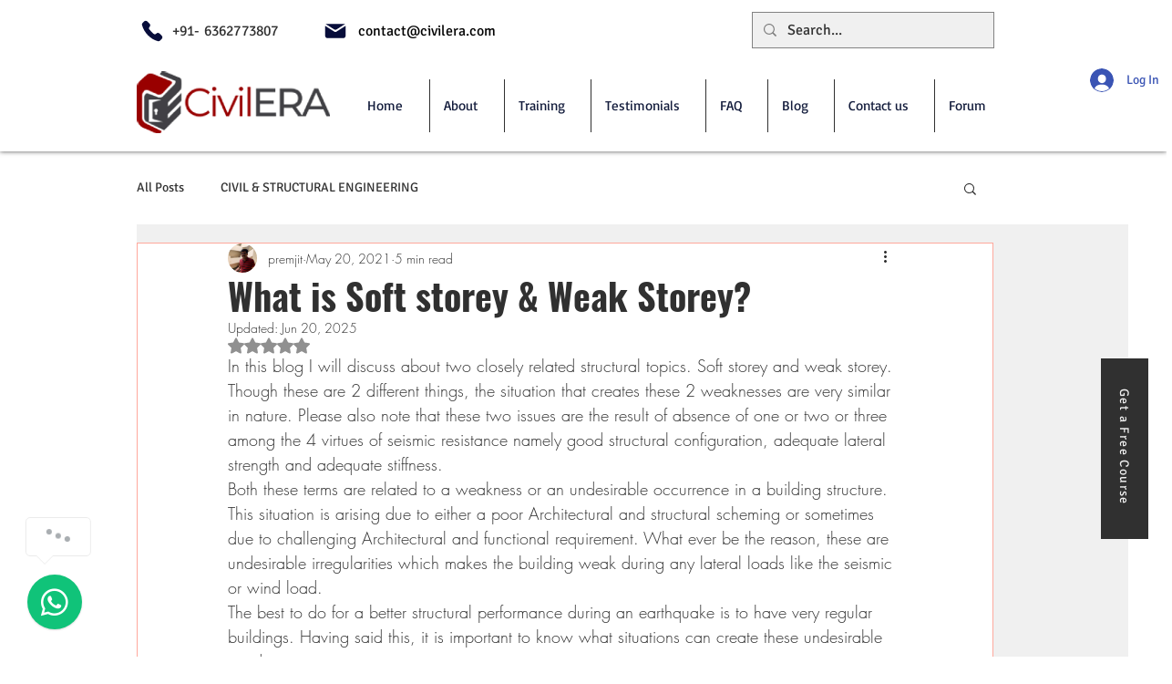

--- FILE ---
content_type: application/javascript; charset=utf-8
request_url: https://js.certifiedcode.io/whatsapp/components/moment/moment-timezone-with-data.min.js
body_size: 29308
content:
!function(c,M){"use strict";"object"==typeof module&&module.exports?module.exports=M(require("moment")):"function"==typeof define&&define.amd?define(["moment"],M):M(c.moment)}(this,function(b){"use strict";var M,a={},p={},n={},i={},e={};b&&"string"==typeof b.version||S("Moment Timezone requires Moment.js. See https://momentjs.com/timezone/docs/#/use-it/browser/");var c=b.version.split("."),A=+c[0],o=+c[1];function O(c){return 96<c?c-87:64<c?c-29:c-48}function z(c){var M=0,A=c.split("."),o=A[0],z=A[1]||"",b=1,a=0,p=1;for(45===c.charCodeAt(0)&&(p=-(M=1));M<o.length;M++)a=60*a+O(o.charCodeAt(M));for(M=0;M<z.length;M++)b/=60,a+=O(z.charCodeAt(M))*b;return a*p}function L(c){for(var M=0;M<c.length;M++)c[M]=z(c[M])}function q(c,M){var A,o=[];for(A=0;A<M.length;A++)o[A]=c[M[A]];return o}function r(c){var M=c.split("|"),A=M[2].split(" "),o=M[3].split(""),z=M[4].split(" ");return L(A),L(o),L(z),function(c,M){for(var A=0;A<M;A++)c[A]=Math.round((c[A-1]||0)+6e4*c[A]);c[M-1]=1/0}(z,o.length),{name:M[0],abbrs:q(M[1].split(" "),o),offsets:q(A,o),untils:z,population:0|M[5]}}function N(c){c&&this._set(r(c))}function d(c,M){this.name=c,this.zones=M}function W(c){var M=c.toTimeString(),A=M.match(/\([a-z ]+\)/i);"GMT"===(A=A&&A[0]?(A=A[0].match(/[A-Z]/g))?A.join(""):void 0:(A=M.match(/[A-Z]{3,5}/g))?A[0]:void 0)&&(A=void 0),this.at=+c,this.abbr=A,this.offset=c.getTimezoneOffset()}function f(c){this.zone=c,this.offsetScore=0,this.abbrScore=0}function X(c,M){for(var A,o;o=6e4*((M.at-c.at)/12e4|0);)(A=new W(new Date(c.at+o))).offset===c.offset?c=A:M=A;return c}function B(c,M){return c.offsetScore!==M.offsetScore?c.offsetScore-M.offsetScore:c.abbrScore!==M.abbrScore?c.abbrScore-M.abbrScore:c.zone.population!==M.zone.population?M.zone.population-c.zone.population:M.zone.name.localeCompare(c.zone.name)}function u(c,M){var A,o;for(L(M),A=0;A<M.length;A++)o=M[A],e[o]=e[o]||{},e[o][c]=!0}function l(){try{var c=Intl.DateTimeFormat().resolvedOptions().timeZone;if(c&&3<c.length){var M=i[T(c)];if(M)return M;S("Moment Timezone found "+c+" from the Intl api, but did not have that data loaded.")}}catch(c){}var A,o,z,b=function(){var c,M,A,o=(new Date).getFullYear()-2,z=new W(new Date(o,0,1)),b=[z];for(A=1;A<48;A++)(M=new W(new Date(o,A,1))).offset!==z.offset&&(c=X(z,M),b.push(c),b.push(new W(new Date(c.at+6e4)))),z=M;for(A=0;A<4;A++)b.push(new W(new Date(o+A,0,1))),b.push(new W(new Date(o+A,6,1)));return b}(),a=b.length,p=function(c){var M,A,o,z=c.length,b={},a=[];for(M=0;M<z;M++)for(A in o=e[c[M].offset]||{})o.hasOwnProperty(A)&&(b[A]=!0);for(M in b)b.hasOwnProperty(M)&&a.push(i[M]);return a}(b),n=[];for(o=0;o<p.length;o++){for(A=new f(s(p[o]),a),z=0;z<a;z++)A.scoreOffsetAt(b[z]);n.push(A)}return n.sort(B),0<n.length?n[0].zone.name:void 0}function T(c){return(c||"").toLowerCase().replace(/\//g,"_")}function t(c){var M,A,o,z;for("string"==typeof c&&(c=[c]),M=0;M<c.length;M++)z=T(A=(o=c[M].split("|"))[0]),a[z]=c[M],i[z]=A,u(z,o[2].split(" "))}function s(c,M){c=T(c);var A,o=a[c];return o instanceof N?o:"string"==typeof o?(o=new N(o),a[c]=o):p[c]&&M!==s&&(A=s(p[c],s))?((o=a[c]=new N)._set(A),o.name=i[c],o):null}function E(c){var M,A,o,z;for("string"==typeof c&&(c=[c]),M=0;M<c.length;M++)o=T((A=c[M].split("|"))[0]),z=T(A[1]),p[o]=z,i[o]=A[0],p[z]=o,i[z]=A[1]}function m(c){t(c.zones),E(c.links),function(c){var M,A,o,z;if(c&&c.length)for(M=0;M<c.length;M++)A=(z=c[M].split("|"))[0].toUpperCase(),o=z[1].split(" "),n[A]=new d(A,o)}(c.countries),R.dataVersion=c.version}function C(c){var M="X"===c._f||"x"===c._f;return!(!c._a||void 0!==c._tzm||M)}function S(c){"undefined"!=typeof console&&"function"==typeof console.error&&console.error(c)}function R(c){var M=Array.prototype.slice.call(arguments,0,-1),A=arguments[arguments.length-1],o=s(A),z=b.utc.apply(null,M);return o&&!b.isMoment(c)&&C(z)&&z.add(o.parse(z),"minutes"),z.tz(A),z}(A<2||2==A&&o<6)&&S("Moment Timezone requires Moment.js >= 2.6.0. You are using Moment.js "+b.version+". See momentjs.com"),N.prototype={_set:function(c){this.name=c.name,this.abbrs=c.abbrs,this.untils=c.untils,this.offsets=c.offsets,this.population=c.population},_index:function(c){var M,A=+c,o=this.untils;for(M=0;M<o.length;M++)if(A<o[M])return M},countries:function(){var M=this.name;return Object.keys(n).filter(function(c){return-1!==n[c].zones.indexOf(M)})},parse:function(c){var M,A,o,z,b=+c,a=this.offsets,p=this.untils,n=p.length-1;for(z=0;z<n;z++)if(M=a[z],A=a[z+1],o=a[z?z-1:z],M<A&&R.moveAmbiguousForward?M=A:o<M&&R.moveInvalidForward&&(M=o),b<p[z]-6e4*M)return a[z];return a[n]},abbr:function(c){return this.abbrs[this._index(c)]},offset:function(c){return S("zone.offset has been deprecated in favor of zone.utcOffset"),this.offsets[this._index(c)]},utcOffset:function(c){return this.offsets[this._index(c)]}},f.prototype.scoreOffsetAt=function(c){this.offsetScore+=Math.abs(this.zone.utcOffset(c.at)-c.offset),this.zone.abbr(c.at).replace(/[^A-Z]/g,"")!==c.abbr&&this.abbrScore++},R.version="0.5.28",R.dataVersion="",R._zones=a,R._links=p,R._names=i,R._countries=n,R.add=t,R.link=E,R.load=m,R.zone=s,R.zoneExists=function c(M){return c.didShowError||(c.didShowError=!0,S("moment.tz.zoneExists('"+M+"') has been deprecated in favor of !moment.tz.zone('"+M+"')")),!!s(M)},R.guess=function(c){return M&&!c||(M=l()),M},R.names=function(){var c,M=[];for(c in i)i.hasOwnProperty(c)&&(a[c]||a[p[c]])&&i[c]&&M.push(i[c]);return M.sort()},R.Zone=N,R.unpack=r,R.unpackBase60=z,R.needsOffset=C,R.moveInvalidForward=!0,R.moveAmbiguousForward=!1,R.countries=function(){return Object.keys(n)},R.zonesForCountry=function(c,M){if(!(c=function(c){return c=c.toUpperCase(),n[c]||null}(c)))return null;var A=c.zones.sort();return M?A.map(function(c){return{name:c,offset:s(c).utcOffset(new Date)}}):A};var P,g=b.fn;function D(c){return function(){return this._z?this._z.abbr(this):c.call(this)}}function h(c){return function(){return this._z=null,c.apply(this,arguments)}}b.tz=R,b.defaultZone=null,b.updateOffset=function(c,M){var A,o=b.defaultZone;if(void 0===c._z&&(o&&C(c)&&!c._isUTC&&(c._d=b.utc(c._a)._d,c.utc().add(o.parse(c),"minutes")),c._z=o),c._z)if(A=c._z.utcOffset(c),Math.abs(A)<16&&(A/=60),void 0!==c.utcOffset){var z=c._z;c.utcOffset(-A,M),c._z=z}else c.zone(A,M)},g.tz=function(c,M){if(c){if("string"!=typeof c)throw new Error("Time zone name must be a string, got "+c+" ["+typeof c+"]");return this._z=s(c),this._z?b.updateOffset(this,M):S("Moment Timezone has no data for "+c+". See http://momentjs.com/timezone/docs/#/data-loading/."),this}if(this._z)return this._z.name},g.zoneName=D(g.zoneName),g.zoneAbbr=D(g.zoneAbbr),g.utc=h(g.utc),g.local=h(g.local),g.utcOffset=(P=g.utcOffset,function(){return 0<arguments.length&&(this._z=null),P.apply(this,arguments)}),b.tz.setDefault=function(c){return(A<2||2==A&&o<9)&&S("Moment Timezone setDefault() requires Moment.js >= 2.9.0. You are using Moment.js "+b.version+"."),b.defaultZone=c?s(c):null,b};var k=b.momentProperties;return"[object Array]"===Object.prototype.toString.call(k)?(k.push("_z"),k.push("_a")):k&&(k._z=null),m({version:"2019c",zones:["Africa/Abidjan|LMT GMT|g.8 0|01|-2ldXH.Q|48e5","Africa/Accra|LMT GMT +0020|.Q 0 -k|012121212121212121212121212121212121212121212121|-26BbX.8 6tzX.8 MnE 1BAk MnE 1BAk MnE 1BAk MnE 1C0k MnE 1BAk MnE 1BAk MnE 1BAk MnE 1C0k MnE 1BAk MnE 1BAk MnE 1BAk MnE 1C0k MnE 1BAk MnE 1BAk MnE 1BAk MnE 1C0k MnE 1BAk MnE 1BAk MnE 1BAk MnE 1C0k MnE 1BAk MnE 1BAk MnE|41e5","Africa/Nairobi|LMT EAT +0230 +0245|-2r.g -30 -2u -2J|01231|-1F3Cr.g 3Dzr.g okMu MFXJ|47e5","Africa/Algiers|PMT WET WEST CET CEST|-9.l 0 -10 -10 -20|0121212121212121343431312123431213|-2nco9.l cNb9.l HA0 19A0 1iM0 11c0 1oo0 Wo0 1rc0 QM0 1EM0 UM0 DA0 Imo0 rd0 De0 9Xz0 1fb0 1ap0 16K0 2yo0 mEp0 hwL0 jxA0 11A0 dDd0 17b0 11B0 1cN0 2Dy0 1cN0 1fB0 1cL0|26e5","Africa/Lagos|LMT WAT|-d.A -10|01|-22y0d.A|17e6","Africa/Bissau|LMT -01 GMT|12.k 10 0|012|-2ldX0 2xoo0|39e4","Africa/Maputo|LMT CAT|-2a.k -20|01|-2GJea.k|26e5","Africa/Cairo|EET EEST|-20 -30|0101010101010101010101010101010101010101010101010101010101010101010101010101010101010101010101010101010101010101010101010101010|-1bIO0 vb0 1ip0 11z0 1iN0 1nz0 12p0 1pz0 10N0 1pz0 16p0 1jz0 s3d0 Vz0 1oN0 11b0 1oO0 10N0 1pz0 10N0 1pb0 10N0 1pb0 10N0 1pb0 10N0 1pz0 10N0 1pb0 10N0 1pb0 11d0 1oL0 11d0 1pb0 11d0 1oL0 11d0 1oL0 11d0 1oL0 11d0 1pb0 11d0 1oL0 11d0 1oL0 11d0 1oL0 11d0 1pb0 11d0 1oL0 11d0 1oL0 11d0 1oL0 11d0 1pb0 11d0 1oL0 11d0 1WL0 rd0 1Rz0 wp0 1pb0 11d0 1oL0 11d0 1oL0 11d0 1oL0 11d0 1pb0 11d0 1qL0 Xd0 1oL0 11d0 1oL0 11d0 1pb0 11d0 1oL0 11d0 1oL0 11d0 1ny0 11z0 1o10 11z0 1o10 11z0 1o10 11z0 1qN0 11z0 1o10 11z0 1o10 11z0 1o10 11z0 1o10 11z0 1qN0 11z0 1o10 11z0 1o10 WL0 1qN0 Rb0 1wp0 On0 1zd0 Lz0 1EN0 Fb0 c10 8n0 8Nd0 gL0 e10 mn0|15e6","Africa/Casablanca|LMT +00 +01|u.k 0 -10|01212121212121212121212121212121212121212121212121212121212121212121212121212121212121212121212|-2gMnt.E 130Lt.E rb0 Dd0 dVb0 b6p0 TX0 EoB0 LL0 gnd0 rz0 43d0 AL0 1Nd0 XX0 1Cp0 pz0 dEp0 4mn0 SyN0 AL0 1Nd0 wn0 1FB0 Db0 1zd0 Lz0 1Nf0 wM0 co0 go0 1o00 s00 dA0 vc0 11A0 A00 e00 y00 11A0 uM0 e00 Dc0 11A0 s00 e00 IM0 WM0 mo0 gM0 LA0 WM0 jA0 e00 28M0 e00 2600 e00 28M0 e00 2600 gM0 2600 e00 28M0 e00 2600 gM0 2600 e00 28M0 e00 2600 e00 28M0 e00 2600 gM0 2600 e00 28M0 e00 2600 gM0 2600 e00 2600 gM0 2600 e00 28M0 e00 2600 gM0|32e5","Africa/Ceuta|WET WEST CET CEST|0 -10 -10 -20|010101010101010101010232323232323232323232323232323232323232323232323232323232323232323232323232323232323232323232323232323232|-25KN0 11z0 drd0 18p0 3HX0 17d0 1fz0 1a10 1io0 1a00 1y7o0 LL0 gnd0 rz0 43d0 AL0 1Nd0 XX0 1Cp0 pz0 dEp0 4VB0 1cM0 1cM0 1cM0 1cM0 1cM0 1cM0 1cM0 1cM0 1fA0 1cM0 1cM0 1cM0 1cM0 1cM0 1cM0 1cM0 1cM0 1cM0 1cM0 1fA0 1o00 11A0 1o00 11A0 1o00 11A0 1qM0 WM0 1qM0 WM0 1qM0 11A0 1o00 11A0 1o00 11A0 1qM0 WM0 1qM0 WM0 1qM0 WM0 1qM0 11A0 1o00 11A0 1o00 11A0 1qM0 WM0 1qM0 WM0 1qM0 11A0 1o00 11A0 1o00 11A0 1o00 11A0 1qM0 WM0 1qM0 WM0 1qM0 11A0 1o00 11A0 1o00 11A0 1qM0 WM0 1qM0 WM0 1qM0 11A0 1o00 11A0 1o00 11A0 1o00 11A0 1qM0 WM0 1qM0 WM0 1qM0 11A0 1o00 11A0 1o00 11A0 1qM0 WM0 1qM0 WM0 1qM0 WM0 1qM0 11A0 1o00 11A0 1o00|85e3","Africa/El_Aaiun|LMT -01 +00 +01|Q.M 10 0 -10|012323232323232323232323232323232323232323232323232323232323232323232323232323232323|-1rDz7.c 1GVA7.c 6L0 AL0 1Nd0 XX0 1Cp0 pz0 1cBB0 AL0 1Nd0 wn0 1FB0 Db0 1zd0 Lz0 1Nf0 wM0 co0 go0 1o00 s00 dA0 vc0 11A0 A00 e00 y00 11A0 uM0 e00 Dc0 11A0 s00 e00 IM0 WM0 mo0 gM0 LA0 WM0 jA0 e00 28M0 e00 2600 e00 28M0 e00 2600 gM0 2600 e00 28M0 e00 2600 gM0 2600 e00 28M0 e00 2600 e00 28M0 e00 2600 gM0 2600 e00 28M0 e00 2600 gM0 2600 e00 2600 gM0 2600 e00 28M0 e00 2600 gM0|20e4","Africa/Johannesburg|SAST SAST SAST|-1u -20 -30|012121|-2GJdu 1Ajdu 1cL0 1cN0 1cL0|84e5","Africa/Juba|LMT CAT CAST EAT|-26.s -20 -30 -30|01212121212121212121212121212121213|-1yW26.s 1zK06.s 16L0 1iN0 17b0 1jd0 17b0 1ip0 17z0 1i10 17X0 1hB0 18n0 1hd0 19b0 1gp0 19z0 1iN0 17b0 1ip0 17z0 1i10 18n0 1hd0 18L0 1gN0 19b0 1gp0 19z0 1iN0 17z0 1i10 17X0 yGd0|","Africa/Khartoum|LMT CAT CAST EAT|-2a.8 -20 -30 -30|012121212121212121212121212121212131|-1yW2a.8 1zK0a.8 16L0 1iN0 17b0 1jd0 17b0 1ip0 17z0 1i10 17X0 1hB0 18n0 1hd0 19b0 1gp0 19z0 1iN0 17b0 1ip0 17z0 1i10 18n0 1hd0 18L0 1gN0 19b0 1gp0 19z0 1iN0 17z0 1i10 17X0 yGd0 HjL0|51e5","Africa/Monrovia|MMT MMT GMT|H.8 I.u 0|012|-23Lzg.Q 28G01.m|11e5","Africa/Ndjamena|LMT WAT WAST|-10.c -10 -20|0121|-2le10.c 2J3c0.c Wn0|13e5","Africa/Sao_Tome|LMT GMT WAT|A.J 0 -10|0121|-2le00 4i6N0 2q00|","Africa/Tripoli|LMT CET CEST EET|-Q.I -10 -20 -20|012121213121212121212121213123123|-21JcQ.I 1hnBQ.I vx0 4iP0 xx0 4eN0 Bb0 7ip0 U0n0 A10 1db0 1cN0 1db0 1dd0 1db0 1eN0 1bb0 1e10 1cL0 1c10 1db0 1dd0 1db0 1cN0 1db0 1q10 fAn0 1ep0 1db0 AKq0 TA0 1o00|11e5","Africa/Tunis|PMT CET CEST|-9.l -10 -20|0121212121212121212121212121212121|-2nco9.l 18pa9.l 1qM0 DA0 3Tc0 11B0 1ze0 WM0 7z0 3d0 14L0 1cN0 1f90 1ar0 16J0 1gXB0 WM0 1rA0 11c0 nwo0 Ko0 1cM0 1cM0 1rA0 10M0 zuM0 10N0 1aN0 1qM0 WM0 1qM0 11A0 1o00|20e5","Africa/Windhoek|+0130 SAST SAST CAT WAT|-1u -20 -30 -20 -10|01213434343434343434343434343434343434343434343434343|-2GJdu 1Ajdu 1cL0 1SqL0 9Io0 16P0 1nX0 11B0 1qL0 WN0 1qL0 11B0 1nX0 11B0 1nX0 11B0 1nX0 11B0 1nX0 11B0 1qL0 WN0 1qL0 11B0 1nX0 11B0 1nX0 11B0 1nX0 11B0 1nX0 11B0 1qL0 11B0 1nX0 11B0 1nX0 11B0 1nX0 11B0 1nX0 11B0 1qL0 WN0 1qL0 11B0 1nX0 11B0 1nX0 11B0 1nX0 11B0|32e4","America/Adak|NST NWT NPT BST BDT AHST HST HDT|b0 a0 a0 b0 a0 a0 a0 90|012034343434343434343434343434343456767676767676767676767676767676767676767676767676767676767676767676767676767676767676767676767676767676767676|-17SX0 8wW0 iB0 Qlb0 52O0 1cL0 1cN0 1cL0 1cN0 1fz0 1cN0 1cL0 1cN0 1cL0 s10 1Vz0 LB0 1BX0 1cN0 1fz0 1a10 1fz0 1cN0 1cL0 1cN0 1cL0 1cN0 1cL0 1cN0 1cL0 1cN0 1fz0 1a10 1fz0 cm0 10q0 1cL0 1cN0 1cL0 1cN0 1cL0 14p0 1lb0 14p0 1nX0 11B0 1nX0 11B0 1nX0 14p0 1lb0 14p0 1lb0 14p0 1nX0 11B0 1nX0 11B0 1nX0 14p0 1lb0 14p0 1lb0 14p0 1lb0 14p0 1nX0 11B0 1nX0 11B0 1nX0 14p0 1lb0 14p0 1lb0 14p0 1nX0 11B0 1nX0 11B0 1nX0 Rd0 1zb0 Op0 1zb0 Op0 1zb0 Rd0 1zb0 Op0 1zb0 Op0 1zb0 Op0 1zb0 Op0 1zb0 Op0 1zb0 Rd0 1zb0 Op0 1zb0 Op0 1zb0 Op0 1zb0 Op0 1zb0 Rd0 1zb0 Op0 1zb0 Op0 1zb0 Op0 1zb0 Op0 1zb0 Op0 1zb0 Rd0 1zb0 Op0 1zb0 Op0 1zb0 Op0 1zb0 Op0 1zb0 Rd0 1zb0 Op0 1zb0 Op0 1zb0 Op0 1zb0 Op0 1zb0 Op0 1zb0|326","America/Anchorage|AST AWT APT AHST AHDT YST AKST AKDT|a0 90 90 a0 90 90 90 80|012034343434343434343434343434343456767676767676767676767676767676767676767676767676767676767676767676767676767676767676767676767676767676767676|-17T00 8wX0 iA0 Qlb0 52O0 1cL0 1cN0 1cL0 1cN0 1fz0 1cN0 1cL0 1cN0 1cL0 s10 1Vz0 LB0 1BX0 1cN0 1fz0 1a10 1fz0 1cN0 1cL0 1cN0 1cL0 1cN0 1cL0 1cN0 1cL0 1cN0 1fz0 1a10 1fz0 cm0 10q0 1cL0 1cN0 1cL0 1cN0 1cL0 14p0 1lb0 14p0 1nX0 11B0 1nX0 11B0 1nX0 14p0 1lb0 14p0 1lb0 14p0 1nX0 11B0 1nX0 11B0 1nX0 14p0 1lb0 14p0 1lb0 14p0 1lb0 14p0 1nX0 11B0 1nX0 11B0 1nX0 14p0 1lb0 14p0 1lb0 14p0 1nX0 11B0 1nX0 11B0 1nX0 Rd0 1zb0 Op0 1zb0 Op0 1zb0 Rd0 1zb0 Op0 1zb0 Op0 1zb0 Op0 1zb0 Op0 1zb0 Op0 1zb0 Rd0 1zb0 Op0 1zb0 Op0 1zb0 Op0 1zb0 Op0 1zb0 Rd0 1zb0 Op0 1zb0 Op0 1zb0 Op0 1zb0 Op0 1zb0 Op0 1zb0 Rd0 1zb0 Op0 1zb0 Op0 1zb0 Op0 1zb0 Op0 1zb0 Rd0 1zb0 Op0 1zb0 Op0 1zb0 Op0 1zb0 Op0 1zb0 Op0 1zb0|30e4","America/Port_of_Spain|LMT AST|46.4 40|01|-2kNvR.U|43e3","America/Araguaina|LMT -03 -02|3c.M 30 20|0121212121212121212121212121212121212121212121212121|-2glwL.c HdKL.c 1cc0 1e10 1bX0 Ezd0 So0 1vA0 Mn0 1BB0 ML0 1BB0 zX0 qe10 xb0 2ep0 nz0 1C10 zX0 1C10 LX0 1C10 Mn0 H210 Rb0 1tB0 IL0 1Fd0 FX0 1EN0 FX0 1HB0 Lz0 dMN0 Lz0 1zd0 Rb0 1wN0 Wn0 1tB0 Rb0 1tB0 WL0 1tB0 Rb0 1zd0 On0 1HB0 FX0 ny10 Lz0|14e4","America/Argentina/Buenos_Aires|CMT -04 -03 -02|4g.M 40 30 20|01212121212121212121212121212121212121212123232323232323232|-20UHH.c pKnH.c Mn0 1iN0 Tb0 1C10 LX0 1C10 LX0 1C10 LX0 1C10 Mn0 1C10 LX0 1C10 LX0 1C10 LX0 1C10 Mn0 MN0 2jz0 MN0 4lX0 u10 5Lb0 1pB0 Fnz0 u10 uL0 1vd0 SL0 1vd0 SL0 1vd0 17z0 1cN0 1fz0 1cN0 1cL0 1cN0 asn0 Db0 zvd0 Bz0 1tB0 TX0 1wp0 Rb0 1wp0 Rb0 1wp0 TX0 A4p0 uL0 1qN0 WL0|","America/Argentina/Catamarca|CMT -04 -03 -02|4g.M 40 30 20|01212121212121212121212121212121212121212123232323132321232|-20UHH.c pKnH.c Mn0 1iN0 Tb0 1C10 LX0 1C10 LX0 1C10 LX0 1C10 Mn0 1C10 LX0 1C10 LX0 1C10 LX0 1C10 Mn0 MN0 2jz0 MN0 4lX0 u10 5Lb0 1pB0 Fnz0 u10 uL0 1vd0 SL0 1vd0 SL0 1vd0 17z0 1cN0 1fz0 1cN0 1cL0 1cN0 asn0 Db0 zvd0 Bz0 1tB0 TX0 1wp0 Rb0 1wq0 Ra0 1wp0 TX0 rlB0 7B0 8zb0 uL0|","America/Argentina/Cordoba|CMT -04 -03 -02|4g.M 40 30 20|01212121212121212121212121212121212121212123232323132323232|-20UHH.c pKnH.c Mn0 1iN0 Tb0 1C10 LX0 1C10 LX0 1C10 LX0 1C10 Mn0 1C10 LX0 1C10 LX0 1C10 LX0 1C10 Mn0 MN0 2jz0 MN0 4lX0 u10 5Lb0 1pB0 Fnz0 u10 uL0 1vd0 SL0 1vd0 SL0 1vd0 17z0 1cN0 1fz0 1cN0 1cL0 1cN0 asn0 Db0 zvd0 Bz0 1tB0 TX0 1wp0 Rb0 1wq0 Ra0 1wp0 TX0 A4p0 uL0 1qN0 WL0|","America/Argentina/Jujuy|CMT -04 -03 -02|4g.M 40 30 20|012121212121212121212121212121212121212121232323121323232|-20UHH.c pKnH.c Mn0 1iN0 Tb0 1C10 LX0 1C10 LX0 1C10 LX0 1C10 Mn0 1C10 LX0 1C10 LX0 1C10 LX0 1C10 Mn0 MN0 2jz0 MN0 4lX0 u10 5Lb0 1pB0 Fnz0 u10 uL0 1vd0 SL0 1vd0 SL0 1vd0 17z0 1cN0 1fz0 1cN0 1cL0 1cN0 asn0 Db0 zvd0 Bz0 1tB0 TX0 1ze0 TX0 1ld0 WK0 1wp0 TX0 A4p0 uL0|","America/Argentina/La_Rioja|CMT -04 -03 -02|4g.M 40 30 20|012121212121212121212121212121212121212121232323231232321232|-20UHH.c pKnH.c Mn0 1iN0 Tb0 1C10 LX0 1C10 LX0 1C10 LX0 1C10 Mn0 1C10 LX0 1C10 LX0 1C10 LX0 1C10 Mn0 MN0 2jz0 MN0 4lX0 u10 5Lb0 1pB0 Fnz0 u10 uL0 1vd0 SL0 1vd0 SL0 1vd0 17z0 1cN0 1fz0 1cN0 1cL0 1cN0 asn0 Db0 zvd0 Bz0 1tB0 TX0 1wp0 Qn0 qO0 16n0 Rb0 1wp0 TX0 rlB0 7B0 8zb0 uL0|","America/Argentina/Mendoza|CMT -04 -03 -02|4g.M 40 30 20|01212121212121212121212121212121212121212123232312121321232|-20UHH.c pKnH.c Mn0 1iN0 Tb0 1C10 LX0 1C10 LX0 1C10 LX0 1C10 Mn0 1C10 LX0 1C10 LX0 1C10 LX0 1C10 Mn0 MN0 2jz0 MN0 4lX0 u10 5Lb0 1pB0 Fnz0 u10 uL0 1vd0 SL0 1vd0 SL0 1vd0 17z0 1cN0 1fz0 1cN0 1cL0 1cN0 asn0 Db0 zvd0 Bz0 1tB0 TX0 1u20 SL0 1vd0 Tb0 1wp0 TW0 ri10 Op0 7TX0 uL0|","America/Argentina/Rio_Gallegos|CMT -04 -03 -02|4g.M 40 30 20|01212121212121212121212121212121212121212123232323232321232|-20UHH.c pKnH.c Mn0 1iN0 Tb0 1C10 LX0 1C10 LX0 1C10 LX0 1C10 Mn0 1C10 LX0 1C10 LX0 1C10 LX0 1C10 Mn0 MN0 2jz0 MN0 4lX0 u10 5Lb0 1pB0 Fnz0 u10 uL0 1vd0 SL0 1vd0 SL0 1vd0 17z0 1cN0 1fz0 1cN0 1cL0 1cN0 asn0 Db0 zvd0 Bz0 1tB0 TX0 1wp0 Rb0 1wp0 Rb0 1wp0 TX0 rlB0 7B0 8zb0 uL0|","America/Argentina/Salta|CMT -04 -03 -02|4g.M 40 30 20|012121212121212121212121212121212121212121232323231323232|-20UHH.c pKnH.c Mn0 1iN0 Tb0 1C10 LX0 1C10 LX0 1C10 LX0 1C10 Mn0 1C10 LX0 1C10 LX0 1C10 LX0 1C10 Mn0 MN0 2jz0 MN0 4lX0 u10 5Lb0 1pB0 Fnz0 u10 uL0 1vd0 SL0 1vd0 SL0 1vd0 17z0 1cN0 1fz0 1cN0 1cL0 1cN0 asn0 Db0 zvd0 Bz0 1tB0 TX0 1wp0 Rb0 1wq0 Ra0 1wp0 TX0 A4p0 uL0|","America/Argentina/San_Juan|CMT -04 -03 -02|4g.M 40 30 20|012121212121212121212121212121212121212121232323231232321232|-20UHH.c pKnH.c Mn0 1iN0 Tb0 1C10 LX0 1C10 LX0 1C10 LX0 1C10 Mn0 1C10 LX0 1C10 LX0 1C10 LX0 1C10 Mn0 MN0 2jz0 MN0 4lX0 u10 5Lb0 1pB0 Fnz0 u10 uL0 1vd0 SL0 1vd0 SL0 1vd0 17z0 1cN0 1fz0 1cN0 1cL0 1cN0 asn0 Db0 zvd0 Bz0 1tB0 TX0 1wp0 Qn0 qO0 16n0 Rb0 1wp0 TX0 rld0 m10 8lb0 uL0|","America/Argentina/San_Luis|CMT -04 -03 -02|4g.M 40 30 20|012121212121212121212121212121212121212121232323121212321212|-20UHH.c pKnH.c Mn0 1iN0 Tb0 1C10 LX0 1C10 LX0 1C10 LX0 1C10 Mn0 1C10 LX0 1C10 LX0 1C10 LX0 1C10 Mn0 MN0 2jz0 MN0 4lX0 u10 5Lb0 1pB0 Fnz0 u10 uL0 1vd0 SL0 1vd0 SL0 1vd0 17z0 1cN0 1fz0 1cN0 1cL0 1cN0 asn0 Db0 zvd0 Bz0 1tB0 XX0 1q20 SL0 AN0 vDb0 m10 8lb0 8L0 jd0 1qN0 WL0 1qN0|","America/Argentina/Tucuman|CMT -04 -03 -02|4g.M 40 30 20|0121212121212121212121212121212121212121212323232313232123232|-20UHH.c pKnH.c Mn0 1iN0 Tb0 1C10 LX0 1C10 LX0 1C10 LX0 1C10 Mn0 1C10 LX0 1C10 LX0 1C10 LX0 1C10 Mn0 MN0 2jz0 MN0 4lX0 u10 5Lb0 1pB0 Fnz0 u10 uL0 1vd0 SL0 1vd0 SL0 1vd0 17z0 1cN0 1fz0 1cN0 1cL0 1cN0 asn0 Db0 zvd0 Bz0 1tB0 TX0 1wp0 Rb0 1wq0 Ra0 1wp0 TX0 rlB0 4N0 8BX0 uL0 1qN0 WL0|","America/Argentina/Ushuaia|CMT -04 -03 -02|4g.M 40 30 20|01212121212121212121212121212121212121212123232323232321232|-20UHH.c pKnH.c Mn0 1iN0 Tb0 1C10 LX0 1C10 LX0 1C10 LX0 1C10 Mn0 1C10 LX0 1C10 LX0 1C10 LX0 1C10 Mn0 MN0 2jz0 MN0 4lX0 u10 5Lb0 1pB0 Fnz0 u10 uL0 1vd0 SL0 1vd0 SL0 1vd0 17z0 1cN0 1fz0 1cN0 1cL0 1cN0 asn0 Db0 zvd0 Bz0 1tB0 TX0 1wp0 Rb0 1wp0 Rb0 1wp0 TX0 rkN0 8p0 8zb0 uL0|","America/Curacao|LMT -0430 AST|4z.L 4u 40|012|-2kV7o.d 28KLS.d|15e4","America/Asuncion|AMT -04 -03|3O.E 40 30|012121212121212121212121212121212121212121212121212121212121212121212121212121212121212121212121212121212121212121212121212121212|-1x589.k 1DKM9.k 3CL0 3Dd0 10L0 1pB0 10n0 1pB0 10n0 1pB0 1cL0 1dd0 1db0 1dd0 1cL0 1dd0 1cL0 1dd0 1cL0 1dd0 1db0 1dd0 1cL0 1dd0 1cL0 1dd0 1cL0 1dd0 1db0 1dd0 1cL0 1lB0 14n0 1dd0 1cL0 1fd0 WL0 1rd0 1aL0 1dB0 Xz0 1qp0 Xb0 1qN0 10L0 1rB0 TX0 1tB0 WL0 1qN0 11z0 1o10 11z0 1o10 11z0 1qN0 1cL0 WN0 1qL0 11B0 1nX0 1ip0 WL0 1qN0 WL0 1qN0 WL0 1tB0 TX0 1tB0 TX0 1tB0 19X0 1a10 1fz0 1a10 1fz0 1cN0 17b0 1ip0 17b0 1ip0 17b0 1ip0 19X0 1fB0 19X0 1fB0 19X0 1ip0 17b0 1ip0 17b0 1ip0 19X0 1fB0 19X0 1fB0 19X0 1fB0 19X0 1ip0 17b0 1ip0 17b0 1ip0 19X0 1fB0 19X0 1fB0 19X0 1ip0 17b0 1ip0 17b0 1ip0 19X0 1fB0 19X0 1fB0 19X0 1fB0 19X0 1ip0 17b0 1ip0 17b0 1ip0|28e5","America/Atikokan|CST CDT CWT CPT EST|60 50 50 50 50|0101234|-25TQ0 1in0 Rnb0 3je0 8x30 iw0|28e2","America/Bahia_Banderas|LMT MST CST PST MDT CDT|71 70 60 80 60 50|0121212131414141414141414141414141414152525252525252525252525252525252525252525252525252525252|-1UQF0 deL0 8lc0 17c0 10M0 1dd0 otX0 gmN0 P2N0 13Vd0 1lb0 14p0 1lb0 14p0 1lb0 14p0 1nX0 11B0 1nX0 1fB0 WL0 1fB0 1lb0 14p0 1lb0 14p0 1nX0 11B0 1nX0 11B0 1nX0 11B0 1nX0 14p0 1lb0 14p0 1lb0 14p0 1nW0 11B0 1nX0 11B0 1nX0 14p0 1lb0 14p0 1lb0 14p0 1lb0 14p0 1nX0 11B0 1nX0 11B0 1nX0 14p0 1lb0 14p0 1lb0 14p0 1nX0 11B0 1nX0 11B0 1nX0 14p0 1lb0 14p0 1lb0 14p0 1lb0 14p0 1nX0 11B0 1nX0 11B0 1nX0 14p0 1lb0 14p0 1lb0 14p0 1nX0 11B0 1nX0 11B0 1nX0 11B0 1nX0 14p0 1lb0 14p0 1lb0|84e3","America/Bahia|LMT -03 -02|2y.4 30 20|01212121212121212121212121212121212121212121212121212121212121|-2glxp.U HdLp.U 1cc0 1e10 1bX0 Ezd0 So0 1vA0 Mn0 1BB0 ML0 1BB0 zX0 qe10 xb0 2ep0 nz0 1C10 zX0 1C10 LX0 1C10 Mn0 H210 Rb0 1tB0 IL0 1Fd0 FX0 1EN0 FX0 1HB0 Lz0 1EN0 Lz0 1C10 IL0 1HB0 Db0 1HB0 On0 1zd0 On0 1zd0 Lz0 1zd0 Rb0 1wN0 Wn0 1tB0 Rb0 1tB0 WL0 1tB0 Rb0 1zd0 On0 1HB0 FX0 l5B0 Rb0|27e5","America/Barbados|LMT BMT AST ADT|3W.t 3W.t 40 30|01232323232|-1Q0I1.v jsM0 1ODC1.v IL0 1ip0 17b0 1ip0 17b0 1ld0 13b0|28e4","America/Belem|LMT -03 -02|3d.U 30 20|012121212121212121212121212121|-2glwK.4 HdKK.4 1cc0 1e10 1bX0 Ezd0 So0 1vA0 Mn0 1BB0 ML0 1BB0 zX0 qe10 xb0 2ep0 nz0 1C10 zX0 1C10 LX0 1C10 Mn0 H210 Rb0 1tB0 IL0 1Fd0 FX0|20e5","America/Belize|LMT CST -0530 CDT|5Q.M 60 5u 50|01212121212121212121212121212121212121212121212121213131|-2kBu7.c fPA7.c Onu 1zcu Rbu 1wou Rbu 1wou Rbu 1zcu Onu 1zcu Onu 1zcu Rbu 1wou Rbu 1wou Rbu 1wou Rbu 1zcu Onu 1zcu Onu 1zcu Rbu 1wou Rbu 1wou Rbu 1zcu Onu 1zcu Onu 1zcu Onu 1zcu Rbu 1wou Rbu 1wou Rbu 1zcu Onu 1zcu Onu 1zcu Rbu 1wou Rbu 1f0Mu qn0 lxB0 mn0|57e3","America/Blanc-Sablon|AST ADT AWT APT|40 30 30 30|010230|-25TS0 1in0 UGp0 8x50 iu0|11e2","America/Boa_Vista|LMT -04 -03|42.E 40 30|0121212121212121212121212121212121|-2glvV.k HdKV.k 1cc0 1e10 1bX0 Ezd0 So0 1vA0 Mn0 1BB0 ML0 1BB0 zX0 qe10 xb0 2ep0 nz0 1C10 zX0 1C10 LX0 1C10 Mn0 H210 Rb0 1tB0 IL0 1Fd0 FX0 smp0 WL0 1tB0 2L0|62e2","America/Bogota|BMT -05 -04|4U.g 50 40|0121|-2eb73.I 38yo3.I 2en0|90e5","America/Boise|PST PDT MST MWT MPT MDT|80 70 70 60 60 60|0101023425252525252525252525252525252525252525252525252525252525252525252525252525252525252525252525252525252525252525252525252525252525252525252525252|-261q0 1nX0 11B0 1nX0 8C10 JCL0 8x20 ix0 QwN0 1cL0 1cN0 1cL0 1cN0 1cL0 1cN0 1cL0 1cN0 1fz0 1cN0 1cL0 1cN0 1cL0 Dd0 1Kn0 LB0 1BX0 1cN0 1fz0 1a10 1fz0 1cN0 1cL0 1cN0 1cL0 1cN0 1cL0 1cN0 1cL0 1cN0 1fz0 1a10 1fz0 1cN0 1cL0 1cN0 1cL0 1cN0 1cL0 14p0 1lb0 14p0 1nX0 11B0 1nX0 11B0 1nX0 14p0 1lb0 14p0 1lb0 14p0 1nX0 11B0 1nX0 11B0 1nX0 14p0 1lb0 14p0 1lb0 14p0 1lb0 14p0 1nX0 11B0 1nX0 11B0 1nX0 14p0 1lb0 14p0 1lb0 14p0 1nX0 11B0 1nX0 11B0 1nX0 Rd0 1zb0 Op0 1zb0 Op0 1zb0 Rd0 1zb0 Op0 1zb0 Op0 1zb0 Op0 1zb0 Op0 1zb0 Op0 1zb0 Rd0 1zb0 Op0 1zb0 Op0 1zb0 Op0 1zb0 Op0 1zb0 Rd0 1zb0 Op0 1zb0 Op0 1zb0 Op0 1zb0 Op0 1zb0 Op0 1zb0 Rd0 1zb0 Op0 1zb0 Op0 1zb0 Op0 1zb0 Op0 1zb0 Rd0 1zb0 Op0 1zb0 Op0 1zb0 Op0 1zb0 Op0 1zb0 Op0 1zb0|21e4","America/Cambridge_Bay|-00 MST MWT MPT MDDT MDT CST CDT EST|0 70 60 60 50 60 60 50 50|0123141515151515151515151515151515151515151515678651515151515151515151515151515151515151515151515151515151515151515151515151|-21Jc0 RO90 8x20 ix0 LCL0 1fA0 zgO0 1cL0 1cN0 1cL0 1cN0 1fz0 1a10 1fz0 1cN0 1cL0 1cN0 1cL0 1cN0 1cL0 14p0 1lb0 14p0 1nX0 11B0 1nX0 11B0 1nX0 14p0 1lb0 14p0 1lb0 14p0 1nX0 11B0 1nX0 11B0 1nX0 14p0 1lb0 14p0 1lb0 14p0 1lb0 14p0 1nX0 11A0 1nX0 2K0 WQ0 1nX0 14p0 1lb0 14p0 1lb0 14p0 1nX0 11B0 1nX0 11B0 1nX0 Rd0 1zb0 Op0 1zb0 Op0 1zb0 Rd0 1zb0 Op0 1zb0 Op0 1zb0 Op0 1zb0 Op0 1zb0 Op0 1zb0 Rd0 1zb0 Op0 1zb0 Op0 1zb0 Op0 1zb0 Op0 1zb0 Rd0 1zb0 Op0 1zb0 Op0 1zb0 Op0 1zb0 Op0 1zb0 Op0 1zb0 Rd0 1zb0 Op0 1zb0 Op0 1zb0 Op0 1zb0 Op0 1zb0 Rd0 1zb0 Op0 1zb0 Op0 1zb0 Op0 1zb0 Op0 1zb0 Op0 1zb0|15e2","America/Campo_Grande|LMT -04 -03|3C.s 40 30|01212121212121212121212121212121212121212121212121212121212121212121212121212121212121212121|-2glwl.w HdLl.w 1cc0 1e10 1bX0 Ezd0 So0 1vA0 Mn0 1BB0 ML0 1BB0 zX0 qe10 xb0 2ep0 nz0 1C10 zX0 1C10 LX0 1C10 Mn0 H210 Rb0 1tB0 IL0 1Fd0 FX0 1EN0 FX0 1HB0 Lz0 1EN0 Lz0 1C10 IL0 1HB0 Db0 1HB0 On0 1zd0 On0 1zd0 Lz0 1zd0 Rb0 1wN0 Wn0 1tB0 Rb0 1tB0 WL0 1tB0 Rb0 1zd0 On0 1HB0 FX0 1C10 Lz0 1Ip0 HX0 1zd0 On0 1HB0 IL0 1wp0 On0 1C10 Lz0 1C10 On0 1zd0 On0 1zd0 Rb0 1zd0 Lz0 1C10 Lz0 1C10 On0 1zd0 On0 1zd0 On0 1zd0 On0 1HB0 FX0|77e4","America/Cancun|LMT CST EST EDT CDT|5L.4 60 50 40 50|0123232341414141414141414141414141414141412|-1UQG0 2q2o0 yLB0 1lb0 14p0 1lb0 14p0 Lz0 xB0 14p0 1nX0 11B0 1nX0 1fB0 WL0 1fB0 1lb0 14p0 1lb0 14p0 1nX0 11B0 1nX0 11B0 1nX0 11B0 1nX0 14p0 1lb0 14p0 1lb0 14p0 1nX0 11B0 1nX0 11B0 1nX0 14p0 1lb0 14p0 1lb0 Dd0|63e4","America/Caracas|CMT -0430 -04|4r.E 4u 40|01212|-2kV7w.k 28KM2.k 1IwOu kqo0|29e5","America/Cayenne|LMT -04 -03|3t.k 40 30|012|-2mrwu.E 2gWou.E|58e3","America/Panama|CMT EST|5j.A 50|01|-2uduE.o|15e5","America/Chicago|CST CDT EST CWT CPT|60 50 50 50 50|[base64]|-261s0 1nX0 11B0 1nX0 1wp0 TX0 WN0 1qL0 1cN0 WL0 1qN0 11z0 1o10 11z0 1o10 11z0 1o10 11z0 1o10 11z0 1qN0 11z0 1o10 11z0 1o10 11z0 1o10 11z0 1o10 11z0 1qN0 WL0 1qN0 11z0 1o10 11z0 11B0 1Hz0 14p0 11z0 1o10 11z0 1qN0 WL0 1qN0 11z0 1o10 11z0 RB0 8x30 iw0 1o10 11z0 1o10 11z0 1o10 11z0 1o10 11z0 1qN0 WL0 1qN0 11z0 1o10 11z0 1o10 11z0 1o10 11z0 1o10 1fz0 1cN0 1cL0 1cN0 1cL0 1cN0 1cL0 1cN0 1cL0 1cN0 1fz0 1cN0 1cL0 1cN0 1cL0 1cN0 1cL0 1cN0 1cL0 1cN0 1fz0 1a10 1fz0 1cN0 1cL0 1cN0 1cL0 1cN0 1cL0 1cN0 1cL0 1cN0 1fz0 1cN0 1cL0 1cN0 1cL0 s10 1Vz0 LB0 1BX0 1cN0 1fz0 1a10 1fz0 1cN0 1cL0 1cN0 1cL0 1cN0 1cL0 1cN0 1cL0 1cN0 1fz0 1a10 1fz0 1cN0 1cL0 1cN0 1cL0 1cN0 1cL0 14p0 1lb0 14p0 1nX0 11B0 1nX0 11B0 1nX0 14p0 1lb0 14p0 1lb0 14p0 1nX0 11B0 1nX0 11B0 1nX0 14p0 1lb0 14p0 1lb0 14p0 1lb0 14p0 1nX0 11B0 1nX0 11B0 1nX0 14p0 1lb0 14p0 1lb0 14p0 1nX0 11B0 1nX0 11B0 1nX0 Rd0 1zb0 Op0 1zb0 Op0 1zb0 Rd0 1zb0 Op0 1zb0 Op0 1zb0 Op0 1zb0 Op0 1zb0 Op0 1zb0 Rd0 1zb0 Op0 1zb0 Op0 1zb0 Op0 1zb0 Op0 1zb0 Rd0 1zb0 Op0 1zb0 Op0 1zb0 Op0 1zb0 Op0 1zb0 Op0 1zb0 Rd0 1zb0 Op0 1zb0 Op0 1zb0 Op0 1zb0 Op0 1zb0 Rd0 1zb0 Op0 1zb0 Op0 1zb0 Op0 1zb0 Op0 1zb0 Op0 1zb0|92e5","America/Chihuahua|LMT MST CST CDT MDT|74.k 70 60 50 60|0121212323241414141414141414141414141414141414141414141414141414141414141414141414141414141|-1UQF0 deL0 8lc0 17c0 10M0 1dd0 2zQN0 1lb0 14p0 1lb0 14q0 1lb0 14p0 1nX0 11B0 1nX0 1fB0 WL0 1fB0 1lb0 14p0 1lb0 14p0 1nX0 11B0 1nX0 11B0 1nX0 11B0 1nX0 14p0 1lb0 14p0 1lb0 14p0 1nX0 11B0 1nX0 11B0 1nX0 14p0 1lb0 14p0 1lb0 14p0 1lb0 14p0 1nX0 11B0 1nX0 11B0 1nX0 14p0 1lb0 14p0 1lb0 14p0 1nX0 11B0 1nX0 11B0 1nX0 14p0 1lb0 14p0 1lb0 14p0 1lb0 14p0 1nX0 11B0 1nX0 11B0 1nX0 14p0 1lb0 14p0 1lb0 14p0 1nX0 11B0 1nX0 11B0 1nX0 11B0 1nX0 14p0 1lb0 14p0 1lb0|81e4","America/Costa_Rica|SJMT CST CDT|5A.d 60 50|0121212121|-1Xd6n.L 2lu0n.L Db0 1Kp0 Db0 pRB0 15b0 1kp0 mL0|12e5","America/Creston|MST PST|70 80|010|-29DR0 43B0|53e2","America/Cuiaba|LMT -04 -03|3I.k 40 30|012121212121212121212121212121212121212121212121212121212121212121212121212121212121212121|-2glwf.E HdLf.E 1cc0 1e10 1bX0 Ezd0 So0 1vA0 Mn0 1BB0 ML0 1BB0 zX0 qe10 xb0 2ep0 nz0 1C10 zX0 1C10 LX0 1C10 Mn0 H210 Rb0 1tB0 IL0 1Fd0 FX0 1EN0 FX0 1HB0 Lz0 1EN0 Lz0 1C10 IL0 1HB0 Db0 1HB0 On0 1zd0 On0 1zd0 Lz0 1zd0 Rb0 1wN0 Wn0 1tB0 Rb0 1tB0 WL0 1tB0 Rb0 1zd0 On0 1HB0 FX0 4a10 HX0 1zd0 On0 1HB0 IL0 1wp0 On0 1C10 Lz0 1C10 On0 1zd0 On0 1zd0 Rb0 1zd0 Lz0 1C10 Lz0 1C10 On0 1zd0 On0 1zd0 On0 1zd0 On0 1HB0 FX0|54e4","America/Danmarkshavn|LMT -03 -02 GMT|1e.E 30 20 0|01212121212121212121212121212121213|-2a5WJ.k 2z5fJ.k 19U0 1cM0 1cM0 1cM0 1cM0 1cM0 1cM0 1cM0 1fA0 1cM0 1cM0 1cM0 1cM0 1cM0 1cM0 1cM0 1cM0 1cM0 1cM0 1cM0 1fA0 1cM0 1cM0 1cM0 1cM0 1cM0 1cM0 1cM0 1cM0 1cM0 1cM0 DC0|8","America/Dawson_Creek|PST PDT PWT PPT MST|80 70 70 70 70|0102301010101010101010101010101010101010101010101010101014|-25TO0 1in0 UGp0 8x10 iy0 3NB0 11z0 1o10 11z0 1o10 11z0 1qN0 WL0 1qN0 11z0 1o10 11z0 1o10 11z0 1o10 11z0 1o10 11z0 1qN0 11z0 1o10 11z0 1o10 11z0 1o10 11z0 1o10 11z0 1qN0 WL0 1qN0 1cL0 1cN0 1cL0 1cN0 1cL0 1cN0 1fz0 1a10 1fz0 1cN0 1cL0 1cN0 1cL0 1cN0 1cL0 1cN0 1cL0 1cN0 1fz0 1cN0 ML0|12e3","America/Dawson|YST YDT YWT YPT YDDT PST PDT|90 80 80 80 70 80 70|0101023040565656565656565656565656565656565656565656565656565656565656565656565656565656565656565656565656565656565656565656565|-25TN0 1in0 1o10 13V0 Ser0 8x00 iz0 LCL0 1fA0 jrA0 fNd0 1cL0 1cN0 1cL0 1cN0 1fz0 1a10 1fz0 1cN0 1cL0 1cN0 1cL0 1cN0 1cL0 14p0 1lb0 14p0 1nX0 11B0 1nX0 11B0 1nX0 14p0 1lb0 14p0 1lb0 14p0 1nX0 11B0 1nX0 11B0 1nX0 14p0 1lb0 14p0 1lb0 14p0 1lb0 14p0 1nX0 11B0 1nX0 11B0 1nX0 14p0 1lb0 14p0 1lb0 14p0 1nX0 11B0 1nX0 11B0 1nX0 Rd0 1zb0 Op0 1zb0 Op0 1zb0 Rd0 1zb0 Op0 1zb0 Op0 1zb0 Op0 1zb0 Op0 1zb0 Op0 1zb0 Rd0 1zb0 Op0 1zb0 Op0 1zb0 Op0 1zb0 Op0 1zb0 Rd0 1zb0 Op0 1zb0 Op0 1zb0 Op0 1zb0 Op0 1zb0 Op0 1zb0 Rd0 1zb0 Op0 1zb0 Op0 1zb0 Op0 1zb0 Op0 1zb0 Rd0 1zb0 Op0 1zb0 Op0 1zb0 Op0 1zb0 Op0 1zb0 Op0 1zb0|13e2","America/Denver|MST MDT MWT MPT|70 60 60 60|01010101023010101010101010101010101010101010101010101010101010101010101010101010101010101010101010101010101010101010101010101010101010101010101010101010101010|-261r0 1nX0 11B0 1nX0 11B0 1qL0 WN0 mn0 Ord0 8x20 ix0 LCN0 1fz0 1a10 1fz0 1cN0 1cL0 1cN0 1cL0 1cN0 1cL0 1cN0 1cL0 1cN0 1fz0 1cN0 1cL0 1cN0 1cL0 s10 1Vz0 LB0 1BX0 1cN0 1fz0 1a10 1fz0 1cN0 1cL0 1cN0 1cL0 1cN0 1cL0 1cN0 1cL0 1cN0 1fz0 1a10 1fz0 1cN0 1cL0 1cN0 1cL0 1cN0 1cL0 14p0 1lb0 14p0 1nX0 11B0 1nX0 11B0 1nX0 14p0 1lb0 14p0 1lb0 14p0 1nX0 11B0 1nX0 11B0 1nX0 14p0 1lb0 14p0 1lb0 14p0 1lb0 14p0 1nX0 11B0 1nX0 11B0 1nX0 14p0 1lb0 14p0 1lb0 14p0 1nX0 11B0 1nX0 11B0 1nX0 Rd0 1zb0 Op0 1zb0 Op0 1zb0 Rd0 1zb0 Op0 1zb0 Op0 1zb0 Op0 1zb0 Op0 1zb0 Op0 1zb0 Rd0 1zb0 Op0 1zb0 Op0 1zb0 Op0 1zb0 Op0 1zb0 Rd0 1zb0 Op0 1zb0 Op0 1zb0 Op0 1zb0 Op0 1zb0 Op0 1zb0 Rd0 1zb0 Op0 1zb0 Op0 1zb0 Op0 1zb0 Op0 1zb0 Rd0 1zb0 Op0 1zb0 Op0 1zb0 Op0 1zb0 Op0 1zb0 Op0 1zb0|26e5","America/Detroit|LMT CST EST EWT EPT EDT|5w.b 60 50 40 40 40|0123425252525252525252525252525252525252525252525252525252525252525252525252525252525252525252525252525252525252525252525252525252525252525252|-2Cgir.N peqr.N 156L0 8x40 iv0 6fd0 11z0 JxX1 SMX 1cN0 1cL0 aW10 1cL0 s10 1Vz0 1cN0 1cL0 1cN0 1fz0 1a10 1fz0 1cN0 1cL0 1cN0 1cL0 1cN0 1cL0 1cN0 1cL0 1cN0 1fz0 1a10 1fz0 1cN0 1cL0 1cN0 1cL0 1cN0 1cL0 14p0 1lb0 14p0 1nX0 11B0 1nX0 11B0 1nX0 14p0 1lb0 14p0 1lb0 14p0 1nX0 11B0 1nX0 11B0 1nX0 14p0 1lb0 14p0 1lb0 14p0 1lb0 14p0 1nX0 11B0 1nX0 11B0 1nX0 14p0 1lb0 14p0 1lb0 14p0 1nX0 11B0 1nX0 11B0 1nX0 Rd0 1zb0 Op0 1zb0 Op0 1zb0 Rd0 1zb0 Op0 1zb0 Op0 1zb0 Op0 1zb0 Op0 1zb0 Op0 1zb0 Rd0 1zb0 Op0 1zb0 Op0 1zb0 Op0 1zb0 Op0 1zb0 Rd0 1zb0 Op0 1zb0 Op0 1zb0 Op0 1zb0 Op0 1zb0 Op0 1zb0 Rd0 1zb0 Op0 1zb0 Op0 1zb0 Op0 1zb0 Op0 1zb0 Rd0 1zb0 Op0 1zb0 Op0 1zb0 Op0 1zb0 Op0 1zb0 Op0 1zb0|37e5","America/Edmonton|LMT MST MDT MWT MPT|7x.Q 70 60 60 60|0121212121212134121212121212121212121212121212121212121212121212121212121212121212121212121212121212121212121212121212121212121212121212121212121212121|-2yd4q.8 shdq.8 1in0 17d0 hz0 2dB0 1fz0 1a10 11z0 1qN0 WL0 1qN0 11z0 IGN0 8x20 ix0 3NB0 11z0 XQp0 1cL0 1cN0 1cL0 1cN0 1cL0 1cN0 1cL0 1cN0 1fz0 1a10 1fz0 1cN0 1cL0 1cN0 1cL0 1cN0 1cL0 1cN0 1cL0 1cN0 1fz0 1a10 1fz0 1cN0 1cL0 1cN0 1cL0 1cN0 1cL0 14p0 1lb0 14p0 1nX0 11B0 1nX0 11B0 1nX0 14p0 1lb0 14p0 1lb0 14p0 1nX0 11B0 1nX0 11B0 1nX0 14p0 1lb0 14p0 1lb0 14p0 1lb0 14p0 1nX0 11B0 1nX0 11B0 1nX0 14p0 1lb0 14p0 1lb0 14p0 1nX0 11B0 1nX0 11B0 1nX0 Rd0 1zb0 Op0 1zb0 Op0 1zb0 Rd0 1zb0 Op0 1zb0 Op0 1zb0 Op0 1zb0 Op0 1zb0 Op0 1zb0 Rd0 1zb0 Op0 1zb0 Op0 1zb0 Op0 1zb0 Op0 1zb0 Rd0 1zb0 Op0 1zb0 Op0 1zb0 Op0 1zb0 Op0 1zb0 Op0 1zb0 Rd0 1zb0 Op0 1zb0 Op0 1zb0 Op0 1zb0 Op0 1zb0 Rd0 1zb0 Op0 1zb0 Op0 1zb0 Op0 1zb0 Op0 1zb0 Op0 1zb0|10e5","America/Eirunepe|LMT -05 -04|4D.s 50 40|0121212121212121212121212121212121|-2glvk.w HdLk.w 1cc0 1e10 1bX0 Ezd0 So0 1vA0 Mn0 1BB0 ML0 1BB0 zX0 qe10 xb0 2ep0 nz0 1C10 zX0 1C10 LX0 1C10 Mn0 H210 Rb0 1tB0 IL0 1Fd0 FX0 dPB0 On0 yTd0 d5X0|31e3","America/El_Salvador|LMT CST CDT|5U.M 60 50|012121|-1XiG3.c 2Fvc3.c WL0 1qN0 WL0|11e5","America/Tijuana|LMT MST PST PDT PWT PPT|7M.4 70 80 70 70 70|012123245232323232323232323232323232323232323232323232323232323232323232323232323232323232323232323232323232323232323232323232323232323232323232323232|-1UQE0 4PX0 8mM0 8lc0 SN0 1cL0 pHB0 83r0 zI0 5O10 1Rz0 cOO0 11A0 1o00 11A0 1qM0 11A0 1o00 11A0 1o00 11A0 1o00 11A0 1o00 11A0 BUp0 1fz0 1a10 1fz0 1cN0 1cL0 1cN0 1cL0 1cN0 1cL0 1cN0 1cL0 1cN0 1fz0 1a10 1fz0 1cN0 1cL0 1cN0 1cL0 1cN0 1cL0 14p0 1lb0 14p0 1nX0 11B0 1nX0 11B0 1nX0 14p0 1lb0 14p0 1lb0 14p0 1nX0 11B0 1nX0 11B0 1nX0 14p0 1lb0 14p0 1lb0 14p0 1lb0 14p0 1nX0 11B0 1nX0 11B0 1nX0 14p0 1lb0 14p0 1lb0 14p0 1nX0 11B0 1nX0 11B0 1nX0 11B0 1nX0 14p0 1lb0 14p0 1lb0 U10 1zb0 Op0 1zb0 Op0 1zb0 Op0 1zb0 Op0 1zb0 Op0 1zb0 Rd0 1zb0 Op0 1zb0 Op0 1zb0 Op0 1zb0 Op0 1zb0 Rd0 1zb0 Op0 1zb0 Op0 1zb0 Op0 1zb0 Op0 1zb0 Op0 1zb0 Rd0 1zb0 Op0 1zb0 Op0 1zb0 Op0 1zb0 Op0 1zb0 Rd0 1zb0 Op0 1zb0 Op0 1zb0 Op0 1zb0 Op0 1zb0 Op0 1zb0|20e5","America/Fort_Nelson|PST PDT PWT PPT MST|80 70 70 70 70|01023010101010101010101010101010101010101010101010101010101010101010101010101010101010101010101010101010101010101010101010101010101010101010104|-25TO0 1in0 UGp0 8x10 iy0 3NB0 11z0 1o10 11z0 1o10 11z0 1qN0 WL0 1qN0 11z0 1o10 11z0 1o10 11z0 1o10 11z0 1o10 11z0 1qN0 11z0 1o10 11z0 1o10 11z0 1o10 11z0 1o10 11z0 1qN0 WL0 1qN0 1cL0 1cN0 1cL0 1cN0 1cL0 1cN0 1fz0 1a10 1fz0 1cN0 1cL0 1cN0 1cL0 1cN0 1cL0 1cN0 1cL0 1cN0 1fz0 1cN0 1cL0 1cN0 1cL0 1cN0 1cL0 1cN0 1cL0 1cN0 1fz0 1a10 1fz0 1cN0 1cL0 1cN0 1cL0 1cN0 1cL0 1cN0 1cL0 1cN0 1fz0 1a10 1fz0 1cN0 1cL0 1cN0 1cL0 1cN0 1cL0 14p0 1lb0 14p0 1nX0 11B0 1nX0 11B0 1nX0 14p0 1lb0 14p0 1lb0 14p0 1nX0 11B0 1nX0 11B0 1nX0 14p0 1lb0 14p0 1lb0 14p0 1lb0 14p0 1nX0 11B0 1nX0 11B0 1nX0 14p0 1lb0 14p0 1lb0 14p0 1nX0 11B0 1nX0 11B0 1nX0 Rd0 1zb0 Op0 1zb0 Op0 1zb0 Rd0 1zb0 Op0 1zb0 Op0 1zb0 Op0 1zb0 Op0 1zb0 Op0|39e2","America/Fort_Wayne|CST CDT CWT CPT EST EDT|60 50 50 50 50 40|010101023010101010101010101040454545454545454545454545454545454545454545454545454545454545454545454|-261s0 1nX0 11B0 1nX0 QI10 Db0 RB0 8x30 iw0 1o10 11z0 1o10 11z0 1o10 11z0 1o10 11z0 1qN0 WL0 1qN0 11z0 1o10 11z0 1o10 11z0 1o10 11z0 1o10 5Tz0 1o10 qLb0 1cL0 1cN0 1cL0 1qhd0 1nX0 Rd0 1zb0 Op0 1zb0 Op0 1zb0 Rd0 1zb0 Op0 1zb0 Op0 1zb0 Op0 1zb0 Op0 1zb0 Op0 1zb0 Rd0 1zb0 Op0 1zb0 Op0 1zb0 Op0 1zb0 Op0 1zb0 Rd0 1zb0 Op0 1zb0 Op0 1zb0 Op0 1zb0 Op0 1zb0 Op0 1zb0 Rd0 1zb0 Op0 1zb0 Op0 1zb0 Op0 1zb0 Op0 1zb0 Rd0 1zb0 Op0 1zb0 Op0 1zb0 Op0 1zb0 Op0 1zb0 Op0 1zb0|","America/Fortaleza|LMT -03 -02|2y 30 20|0121212121212121212121212121212121212121|-2glxq HdLq 1cc0 1e10 1bX0 Ezd0 So0 1vA0 Mn0 1BB0 ML0 1BB0 zX0 qe10 xb0 2ep0 nz0 1C10 zX0 1C10 LX0 1C10 Mn0 H210 Rb0 1tB0 IL0 1Fd0 FX0 1EN0 FX0 1HB0 Lz0 nsp0 WL0 1tB0 5z0 2mN0 On0|34e5","America/Glace_Bay|LMT AST ADT AWT APT|3X.M 40 30 30 30|012134121212121212121212121212121212121212121212121212121212121212121212121212121212121212121212121212121212121212121212121212121212121212121|-2IsI0.c CwO0.c 1in0 UGp0 8x50 iu0 iq10 11z0 Jg10 1cL0 1cN0 1cL0 1cN0 1cL0 1cN0 1cL0 1cN0 1fz0 1a10 1fz0 1cN0 1cL0 1cN0 1cL0 1cN0 1cL0 1cN0 1cL0 1cN0 1fz0 1a10 1fz0 1cN0 1cL0 1cN0 1cL0 1cN0 1cL0 14p0 1lb0 14p0 1nX0 11B0 1nX0 11B0 1nX0 14p0 1lb0 14p0 1lb0 14p0 1nX0 11B0 1nX0 11B0 1nX0 14p0 1lb0 14p0 1lb0 14p0 1lb0 14p0 1nX0 11B0 1nX0 11B0 1nX0 14p0 1lb0 14p0 1lb0 14p0 1nX0 11B0 1nX0 11B0 1nX0 Rd0 1zb0 Op0 1zb0 Op0 1zb0 Rd0 1zb0 Op0 1zb0 Op0 1zb0 Op0 1zb0 Op0 1zb0 Op0 1zb0 Rd0 1zb0 Op0 1zb0 Op0 1zb0 Op0 1zb0 Op0 1zb0 Rd0 1zb0 Op0 1zb0 Op0 1zb0 Op0 1zb0 Op0 1zb0 Op0 1zb0 Rd0 1zb0 Op0 1zb0 Op0 1zb0 Op0 1zb0 Op0 1zb0 Rd0 1zb0 Op0 1zb0 Op0 1zb0 Op0 1zb0 Op0 1zb0 Op0 1zb0|19e3","America/Godthab|LMT -03 -02|3q.U 30 20|0121212121212121212121212121212121212121212121212121212121212121212121212121212121212121212121212121212121212121212121|-2a5Ux.4 2z5dx.4 19U0 1cM0 1cM0 1cM0 1cM0 1cM0 1cM0 1cM0 1fA0 1cM0 1cM0 1cM0 1cM0 1cM0 1cM0 1cM0 1cM0 1cM0 1cM0 1cM0 1fA0 1cM0 1cM0 1cM0 1cM0 1cM0 1cM0 1cM0 1cM0 1cM0 1cM0 1fA0 1o00 11A0 1o00 11A0 1o00 11A0 1qM0 WM0 1qM0 WM0 1qM0 11A0 1o00 11A0 1o00 11A0 1qM0 WM0 1qM0 WM0 1qM0 WM0 1qM0 11A0 1o00 11A0 1o00 11A0 1qM0 WM0 1qM0 WM0 1qM0 11A0 1o00 11A0 1o00 11A0 1o00 11A0 1qM0 WM0 1qM0 WM0 1qM0 11A0 1o00 11A0 1o00 11A0 1qM0 WM0 1qM0 WM0 1qM0 11A0 1o00 11A0 1o00 11A0 1o00 11A0 1qM0 WM0 1qM0 WM0 1qM0 11A0 1o00 11A0 1o00 11A0 1qM0 WM0 1qM0 WM0 1qM0 WM0 1qM0 11A0 1o00 11A0 1o00|17e3","America/Goose_Bay|NST NDT NST NDT NWT NPT AST ADT ADDT|3u.Q 2u.Q 3u 2u 2u 2u 40 30 20|[base64]|-25TSt.8 1in0 DXb0 2HbX.8 WL0 1qN0 WL0 1qN0 WL0 1tB0 TX0 1tB0 WL0 1qN0 WL0 1qN0 7UHu itu 1tB0 WL0 1qN0 WL0 1qN0 WL0 1qN0 WL0 1tB0 WL0 1ld0 11z0 1o10 11z0 1o10 11z0 1o10 11z0 1o10 11z0 1qN0 11z0 1o10 11z0 1o10 11z0 1o10 11z0 1o10 1fz0 1cN0 1cL0 1cN0 1cL0 1cN0 1cL0 1cN0 1cL0 1cN0 1fz0 S10 g0u 1fz0 1cN0 1cL0 1cN0 1cL0 1cN0 1cL0 1cN0 1cL0 1cN0 1fz0 1cN0 1cL0 1cN0 1cL0 1cN0 1cL0 1cN0 1cL0 1cN0 1fz0 1a10 1fz0 1cN0 1cL0 1cN0 1cL0 1cN0 1cL0 1cN0 1cL0 1cN0 1fz0 1a10 1fz0 1cN0 1cL0 1cN0 1cL0 1cN0 1cL0 14n1 1lb0 14p0 1nW0 11C0 1nX0 11B0 1nX0 14p0 1lb0 14p0 1lb0 14p0 1nX0 11B0 1nX0 11B0 1nX0 14p0 1lb0 14p0 1lb0 14p0 1lb0 14p0 1nX0 11B0 1nX0 11B0 1nX0 14p0 1lb0 14p0 1lb0 14p0 1nX0 11B0 1nX0 11B0 1nX0 Rd0 1zb0 Op0 1zb0 Op0 1zb0 Rd0 1zb0 Op0 1zcX Op0 1zb0 Op0 1zb0 Op0 1zb0 Op0 1zb0 Rd0 1zb0 Op0 1zb0 Op0 1zb0 Op0 1zb0 Op0 1zb0 Rd0 1zb0 Op0 1zb0 Op0 1zb0 Op0 1zb0 Op0 1zb0 Op0 1zb0 Rd0 1zb0 Op0 1zb0 Op0 1zb0 Op0 1zb0 Op0 1zb0 Rd0 1zb0 Op0 1zb0 Op0 1zb0 Op0 1zb0 Op0 1zb0 Op0 1zb0|76e2","America/Grand_Turk|KMT EST EDT AST|57.a 50 40 40|01212121212121212121212121212121212121212121212121212121212121212121212121232121212121212121212121212121212121212121|-2l1uQ.O 2HHBQ.O 1cL0 1cN0 1cL0 1cN0 1cL0 1cN0 1fz0 1a10 1fz0 1cN0 1cL0 1cN0 1cL0 1cN0 1cL0 14p0 1lb0 14p0 1nX0 11B0 1nX0 11B0 1nX0 14p0 1lb0 14p0 1lb0 14p0 1nX0 11B0 1nX0 11B0 1nX0 14p0 1lb0 14p0 1lb0 14p0 1lb0 14p0 1nX0 11B0 1nX0 11B0 1nX0 14p0 1lb0 14p0 1lb0 14p0 1nX0 11B0 1nX0 11B0 1nX0 Rd0 1zb0 Op0 1zb0 Op0 1zb0 Rd0 1zb0 Op0 1zb0 Op0 1zb0 Op0 1zb0 Op0 1zb0 Op0 1zb0 5Ip0 1zb0 Op0 1zb0 Op0 1zb0 Rd0 1zb0 Op0 1zb0 Op0 1zb0 Op0 1zb0 Op0 1zb0 Op0 1zb0 Rd0 1zb0 Op0 1zb0 Op0 1zb0 Op0 1zb0 Op0 1zb0 Rd0 1zb0 Op0 1zb0 Op0 1zb0 Op0 1zb0 Op0 1zb0 Op0 1zb0|37e2","America/Guatemala|LMT CST CDT|62.4 60 50|0121212121|-24KhV.U 2efXV.U An0 mtd0 Nz0 ifB0 17b0 zDB0 11z0|13e5","America/Guayaquil|QMT -05 -04|5e 50 40|0121|-1yVSK 2uILK rz0|27e5","America/Guyana|LMT -0345 -03 -04|3Q.E 3J 30 40|0123|-2dvU7.k 2r6LQ.k Bxbf|80e4","America/Halifax|LMT AST ADT AWT APT|4e.o 40 30 30 30|[base64]|-2IsHJ.A xzzJ.A 1db0 3I30 1in0 3HX0 IL0 1E10 ML0 1yN0 Pb0 1Bd0 Mn0 1Bd0 Rz0 1w10 Xb0 1w10 LX0 1w10 Xb0 1w10 Lz0 1C10 Jz0 1E10 OL0 1yN0 Un0 1qp0 Xb0 1qp0 11X0 1w10 Lz0 1HB0 LX0 1C10 FX0 1w10 Xb0 1qp0 Xb0 1BB0 LX0 1td0 Xb0 1qp0 Xb0 Rf0 8x50 iu0 1o10 11z0 1o10 11z0 1o10 11z0 1o10 11z0 3Qp0 11z0 1o10 11z0 1o10 11z0 1o10 11z0 3Qp0 11z0 1o10 11z0 1o10 11z0 1o10 11z0 6i10 1cL0 1cN0 1cL0 1cN0 1cL0 1cN0 1fz0 1a10 1fz0 1cN0 1cL0 1cN0 1cL0 1cN0 1cL0 1cN0 1cL0 1cN0 1fz0 1cN0 1cL0 1cN0 1cL0 1cN0 1cL0 1cN0 1cL0 1cN0 1fz0 1a10 1fz0 1cN0 1cL0 1cN0 1cL0 1cN0 1cL0 1cN0 1cL0 1cN0 1fz0 1a10 1fz0 1cN0 1cL0 1cN0 1cL0 1cN0 1cL0 14p0 1lb0 14p0 1nX0 11B0 1nX0 11B0 1nX0 14p0 1lb0 14p0 1lb0 14p0 1nX0 11B0 1nX0 11B0 1nX0 14p0 1lb0 14p0 1lb0 14p0 1lb0 14p0 1nX0 11B0 1nX0 11B0 1nX0 14p0 1lb0 14p0 1lb0 14p0 1nX0 11B0 1nX0 11B0 1nX0 Rd0 1zb0 Op0 1zb0 Op0 1zb0 Rd0 1zb0 Op0 1zb0 Op0 1zb0 Op0 1zb0 Op0 1zb0 Op0 1zb0 Rd0 1zb0 Op0 1zb0 Op0 1zb0 Op0 1zb0 Op0 1zb0 Rd0 1zb0 Op0 1zb0 Op0 1zb0 Op0 1zb0 Op0 1zb0 Op0 1zb0 Rd0 1zb0 Op0 1zb0 Op0 1zb0 Op0 1zb0 Op0 1zb0 Rd0 1zb0 Op0 1zb0 Op0 1zb0 Op0 1zb0 Op0 1zb0 Op0 1zb0|39e4","America/Havana|HMT CST CDT|5t.A 50 40|012121212121212121212121212121212121212121212121212121212121212121212121212121212121212121212121212121212121212121212121212121212121212121212121212121212121|-1Meuu.o 72zu.o ML0 sld0 An0 1Nd0 Db0 1Nd0 An0 6Ep0 An0 1Nd0 An0 JDd0 Mn0 1Ap0 On0 1fd0 11X0 1qN0 WL0 1wp0 1cL0 1cN0 1cL0 1cN0 1fz0 1cN0 14n0 1ld0 14L0 1kN0 15b0 1kp0 1cL0 1cN0 1fz0 1a10 1fz0 1fB0 11z0 14p0 1nX0 11B0 1nX0 1o10 11z0 1o10 11z0 1o10 11z0 1o10 14n0 1ld0 14n0 11B0 1nX0 11B0 1nX0 14p0 1lb0 14p0 1lb0 1a10 1in0 1a10 1fA0 1a00 1fA0 1a00 1fA0 1a00 1fA0 1a00 1fA0 1cM0 1cM0 1cM0 1fA0 17c0 1o00 11A0 1qM0 11A0 1o00 11A0 1o00 14o0 1lc0 14o0 1lc0 11A0 6i00 Rc0 1wo0 U00 1tA0 Rc0 1wo0 U00 1wo0 U00 1zc0 U00 1qM0 Oo0 1zc0 Oo0 1zc0 Oo0 1zc0 Rc0 1zc0 Oo0 1zc0 Oo0 1zc0 Oo0 1zc0 Oo0 1zc0 Rc0 1zc0 Oo0 1zc0 Oo0 1zc0 Oo0 1zc0 Oo0 1zc0 Oo0 1zc0 Rc0 1zc0 Oo0 1zc0 Oo0 1zc0 Oo0 1zc0 Oo0 1zc0 Rc0 1zc0 Oo0 1zc0 Oo0 1zc0 Oo0 1zc0 Oo0 1zc0 Oo0 1zc0|21e5","America/Hermosillo|LMT MST CST PST MDT|7n.Q 70 60 80 60|0121212131414141|-1UQF0 deL0 8lc0 17c0 10M0 1dd0 otX0 gmN0 P2N0 13Vd0 1lb0 14p0 1lb0 14p0 1lb0|64e4","America/Indiana/Knox|CST CDT CWT CPT EST|60 50 50 50 50|0101023010101010101010101010101010101040101010101010101010101010101010101010101010101010141010101010101010101010101010101010101010101010101010101010101010|-261s0 1nX0 11B0 1nX0 SgN0 8x30 iw0 3NB0 11z0 1o10 11z0 1o10 11z0 1qN0 WL0 1qN0 11z0 1o10 11z0 1o10 11z0 1o10 11z0 1o10 1fz0 1cN0 1cL0 1cN0 11z0 1o10 11z0 1o10 1cL0 1cN0 1fz0 1cN0 1cL0 1cN0 3Cn0 8wp0 1cL0 1cN0 1cL0 1cN0 1cL0 1cN0 1cL0 1cN0 1fz0 1cN0 1cL0 1cN0 1cL0 s10 1Vz0 LB0 1BX0 1cN0 1fz0 1a10 1fz0 1cN0 1cL0 1cN0 1cL0 1cN0 1cL0 1cN0 1cL0 1cN0 1fz0 1a10 1fz0 1cN0 1cL0 1cN0 1cL0 1cN0 1cL0 14p0 1lb0 14p0 1nX0 11B0 1nX0 11B0 1nX0 14p0 1lb0 z8o0 1o00 Rd0 1zb0 Op0 1zb0 Op0 1zb0 Rd0 1zb0 Op0 1zb0 Op0 1zb0 Op0 1zb0 Op0 1zb0 Op0 1zb0 Rd0 1zb0 Op0 1zb0 Op0 1zb0 Op0 1zb0 Op0 1zb0 Rd0 1zb0 Op0 1zb0 Op0 1zb0 Op0 1zb0 Op0 1zb0 Op0 1zb0 Rd0 1zb0 Op0 1zb0 Op0 1zb0 Op0 1zb0 Op0 1zb0 Rd0 1zb0 Op0 1zb0 Op0 1zb0 Op0 1zb0 Op0 1zb0 Op0 1zb0|","America/Indiana/Marengo|CST CDT CWT CPT EST EDT|60 50 50 50 50 40|0101023010101010101010104545454545414545454545454545454545454545454545454545454545454545454545454545454|-261s0 1nX0 11B0 1nX0 SgN0 8x30 iw0 dyN0 11z0 6fd0 11z0 1o10 11z0 1qN0 11z0 1o10 11z0 1o10 11z0 1o10 11z0 1o10 11z0 1qN0 jrz0 1cL0 1cN0 1cL0 1cN0 1fz0 1cN0 1cL0 1cN0 1cL0 s10 1VA0 LA0 1BX0 1e6p0 1nX0 Rd0 1zb0 Op0 1zb0 Op0 1zb0 Rd0 1zb0 Op0 1zb0 Op0 1zb0 Op0 1zb0 Op0 1zb0 Op0 1zb0 Rd0 1zb0 Op0 1zb0 Op0 1zb0 Op0 1zb0 Op0 1zb0 Rd0 1zb0 Op0 1zb0 Op0 1zb0 Op0 1zb0 Op0 1zb0 Op0 1zb0 Rd0 1zb0 Op0 1zb0 Op0 1zb0 Op0 1zb0 Op0 1zb0 Rd0 1zb0 Op0 1zb0 Op0 1zb0 Op0 1zb0 Op0 1zb0 Op0 1zb0|","America/Indiana/Petersburg|CST CDT CWT CPT EST EDT|60 50 50 50 50 40|01010230101010101010101010104010101010101010101010141014545454545454545454545454545454545454545454545454545454545454|-261s0 1nX0 11B0 1nX0 SgN0 8x30 iw0 njX0 WN0 1qN0 11z0 1o10 11z0 1o10 11z0 1o10 11z0 1o10 11z0 1qN0 1cL0 1cN0 1cL0 1cN0 1cL0 1cN0 1cL0 1cN0 3Fb0 1cN0 1cL0 1cN0 1cL0 1cN0 1cL0 1cN0 1cL0 1cN0 1fz0 1cN0 1cL0 1cN0 1cL0 s10 1Vz0 LB0 1BX0 1cN0 1fz0 1a10 1fz0 19co0 1o00 Rd0 1zb0 Oo0 1zb0 Op0 1zb0 Rd0 1zb0 Op0 1zb0 Op0 1zb0 Op0 1zb0 Op0 1zb0 Op0 1zb0 Rd0 1zb0 Op0 1zb0 Op0 1zb0 Op0 1zb0 Op0 1zb0 Rd0 1zb0 Op0 1zb0 Op0 1zb0 Op0 1zb0 Op0 1zb0 Op0 1zb0 Rd0 1zb0 Op0 1zb0 Op0 1zb0 Op0 1zb0 Op0 1zb0 Rd0 1zb0 Op0 1zb0 Op0 1zb0 Op0 1zb0 Op0 1zb0 Op0 1zb0|","America/Indiana/Tell_City|CST CDT CWT CPT EST EDT|60 50 50 50 50 40|01010230101010101010101010401054541010101010101010101010101010101010101010101010101010101010101010|-261s0 1nX0 11B0 1nX0 SgN0 8x30 iw0 njX0 WN0 1qN0 11z0 1o10 11z0 1o10 11z0 1o10 11z0 1o10 11z0 1qN0 1cL0 1cN0 1cL0 1cN0 1cL0 1cN0 8wn0 1cN0 1cL0 1cN0 1cK0 1cN0 1cL0 1qhd0 1o00 Rd0 1zb0 Op0 1zb0 Op0 1zb0 Rd0 1zb0 Op0 1zb0 Op0 1zb0 Op0 1zb0 Op0 1zb0 Op0 1zb0 Rd0 1zb0 Op0 1zb0 Op0 1zb0 Op0 1zb0 Op0 1zb0 Rd0 1zb0 Op0 1zb0 Op0 1zb0 Op0 1zb0 Op0 1zb0 Op0 1zb0 Rd0 1zb0 Op0 1zb0 Op0 1zb0 Op0 1zb0 Op0 1zb0 Rd0 1zb0 Op0 1zb0 Op0 1zb0 Op0 1zb0 Op0 1zb0 Op0 1zb0|","America/Indiana/Vevay|CST CDT CWT CPT EST EDT|60 50 50 50 50 40|010102304545454545454545454545454545454545454545454545454545454545454545454545454|-261s0 1nX0 11B0 1nX0 SgN0 8x30 iw0 kPB0 Awn0 1cL0 1cN0 1cL0 1cN0 1fz0 1cN0 1cL0 1lnd0 1nX0 Rd0 1zb0 Op0 1zb0 Op0 1zb0 Rd0 1zb0 Op0 1zb0 Op0 1zb0 Op0 1zb0 Op0 1zb0 Op0 1zb0 Rd0 1zb0 Op0 1zb0 Op0 1zb0 Op0 1zb0 Op0 1zb0 Rd0 1zb0 Op0 1zb0 Op0 1zb0 Op0 1zb0 Op0 1zb0 Op0 1zb0 Rd0 1zb0 Op0 1zb0 Op0 1zb0 Op0 1zb0 Op0 1zb0 Rd0 1zb0 Op0 1zb0 Op0 1zb0 Op0 1zb0 Op0 1zb0 Op0 1zb0|","America/Indiana/Vincennes|CST CDT CWT CPT EST EDT|60 50 50 50 50 40|01010230101010101010101010101010454541014545454545454545454545454545454545454545454545454545454545454|-261s0 1nX0 11B0 1nX0 SgN0 8x30 iw0 1o10 11z0 g0p0 11z0 1o10 11z0 1qL0 WN0 1qN0 11z0 1o10 11z0 1o10 11z0 1o10 11z0 1o10 1fz0 1cN0 WL0 1qN0 1cL0 1cN0 1cL0 1cN0 caL0 1cL0 1cN0 1cL0 1qhd0 1o00 Rd0 1zb0 Oo0 1zb0 Op0 1zb0 Rd0 1zb0 Op0 1zb0 Op0 1zb0 Op0 1zb0 Op0 1zb0 Op0 1zb0 Rd0 1zb0 Op0 1zb0 Op0 1zb0 Op0 1zb0 Op0 1zb0 Rd0 1zb0 Op0 1zb0 Op0 1zb0 Op0 1zb0 Op0 1zb0 Op0 1zb0 Rd0 1zb0 Op0 1zb0 Op0 1zb0 Op0 1zb0 Op0 1zb0 Rd0 1zb0 Op0 1zb0 Op0 1zb0 Op0 1zb0 Op0 1zb0 Op0 1zb0|","America/Indiana/Winamac|CST CDT CWT CPT EST EDT|60 50 50 50 50 40|01010230101010101010101010101010101010454541054545454545454545454545454545454545454545454545454545454545454|-261s0 1nX0 11B0 1nX0 SgN0 8x30 iw0 1o10 11z0 1o10 11z0 1o10 11z0 1o10 11z0 1qN0 WL0 1qN0 11z0 1o10 11z0 1o10 11z0 1o10 11z0 1o10 1fz0 1cN0 1cL0 1cN0 11z0 1o10 11z0 1o10 11z0 1o10 11z0 1qN0 jrz0 1cL0 1cN0 1cL0 1qhd0 1o00 Rd0 1za0 Op0 1zb0 Op0 1zb0 Rd0 1zb0 Op0 1zb0 Op0 1zb0 Op0 1zb0 Op0 1zb0 Op0 1zb0 Rd0 1zb0 Op0 1zb0 Op0 1zb0 Op0 1zb0 Op0 1zb0 Rd0 1zb0 Op0 1zb0 Op0 1zb0 Op0 1zb0 Op0 1zb0 Op0 1zb0 Rd0 1zb0 Op0 1zb0 Op0 1zb0 Op0 1zb0 Op0 1zb0 Rd0 1zb0 Op0 1zb0 Op0 1zb0 Op0 1zb0 Op0 1zb0 Op0 1zb0|","America/Inuvik|-00 PST PDDT MST MDT|0 80 60 70 60|0121343434343434343434343434343434343434343434343434343434343434343434343434343434343434343434343434343434343434343434343|-FnA0 tWU0 1fA0 wPe0 2pz0 1cL0 1cN0 1cL0 1cN0 1fz0 1a10 1fz0 1cN0 1cL0 1cN0 1cL0 1cN0 1cL0 14p0 1lb0 14p0 1nX0 11B0 1nX0 11B0 1nX0 14p0 1lb0 14p0 1lb0 14p0 1nX0 11B0 1nX0 11B0 1nX0 14p0 1lb0 14p0 1lb0 14p0 1lb0 14p0 1nX0 11B0 1nX0 11B0 1nX0 14p0 1lb0 14p0 1lb0 14p0 1nX0 11B0 1nX0 11B0 1nX0 Rd0 1zb0 Op0 1zb0 Op0 1zb0 Rd0 1zb0 Op0 1zb0 Op0 1zb0 Op0 1zb0 Op0 1zb0 Op0 1zb0 Rd0 1zb0 Op0 1zb0 Op0 1zb0 Op0 1zb0 Op0 1zb0 Rd0 1zb0 Op0 1zb0 Op0 1zb0 Op0 1zb0 Op0 1zb0 Op0 1zb0 Rd0 1zb0 Op0 1zb0 Op0 1zb0 Op0 1zb0 Op0 1zb0 Rd0 1zb0 Op0 1zb0 Op0 1zb0 Op0 1zb0 Op0 1zb0 Op0 1zb0|35e2","America/Iqaluit|-00 EWT EPT EST EDDT EDT CST CDT|0 40 40 50 30 40 60 50|01234353535353535353535353535353535353535353567353535353535353535353535353535353535353535353535353535353535353535353535353|-16K00 7nX0 iv0 LCL0 1fA0 zgO0 1cL0 1cN0 1cL0 1cN0 1fz0 1a10 1fz0 1cN0 1cL0 1cN0 1cL0 1cN0 1cL0 14p0 1lb0 14p0 1nX0 11B0 1nX0 11B0 1nX0 14p0 1lb0 14p0 1lb0 14p0 1nX0 11B0 1nX0 11B0 1nX0 14p0 1lb0 14p0 1lb0 14p0 1lb0 14p0 1nX0 11C0 1nX0 11A0 1nX0 14p0 1lb0 14p0 1lb0 14p0 1nX0 11B0 1nX0 11B0 1nX0 Rd0 1zb0 Op0 1zb0 Op0 1zb0 Rd0 1zb0 Op0 1zb0 Op0 1zb0 Op0 1zb0 Op0 1zb0 Op0 1zb0 Rd0 1zb0 Op0 1zb0 Op0 1zb0 Op0 1zb0 Op0 1zb0 Rd0 1zb0 Op0 1zb0 Op0 1zb0 Op0 1zb0 Op0 1zb0 Op0 1zb0 Rd0 1zb0 Op0 1zb0 Op0 1zb0 Op0 1zb0 Op0 1zb0 Rd0 1zb0 Op0 1zb0 Op0 1zb0 Op0 1zb0 Op0 1zb0 Op0 1zb0|67e2","America/Jamaica|KMT EST EDT|57.a 50 40|0121212121212121212121|-2l1uQ.O 2uM1Q.O 1Vz0 LB0 1BX0 1cN0 1fz0 1a10 1fz0 1cN0 1cL0 1cN0 1cL0 1cN0 1cL0 1cN0 1cL0 1cN0 1fz0 1a10 1fz0|94e4","America/Juneau|PST PWT PPT PDT YDT YST AKST AKDT|80 70 70 70 80 90 90 80|01203030303030303030303030403030356767676767676767676767676767676767676767676767676767676767676767676767676767676767676767676767676767676767676|-17T20 8x10 iy0 Vo10 1cL0 1cN0 1cL0 1cN0 1fz0 1cN0 1cL0 1cN0 1cL0 s10 1Vz0 LB0 1BX0 1cN0 1fz0 1a10 1fz0 1cN0 1cL0 1cN0 1cL0 1cN0 1cM0 1cM0 1cL0 1cN0 1fz0 1a10 1fz0 co0 10q0 1cL0 1cN0 1cL0 1cN0 1cL0 14p0 1lb0 14p0 1nX0 11B0 1nX0 11B0 1nX0 14p0 1lb0 14p0 1lb0 14p0 1nX0 11B0 1nX0 11B0 1nX0 14p0 1lb0 14p0 1lb0 14p0 1lb0 14p0 1nX0 11B0 1nX0 11B0 1nX0 14p0 1lb0 14p0 1lb0 14p0 1nX0 11B0 1nX0 11B0 1nX0 Rd0 1zb0 Op0 1zb0 Op0 1zb0 Rd0 1zb0 Op0 1zb0 Op0 1zb0 Op0 1zb0 Op0 1zb0 Op0 1zb0 Rd0 1zb0 Op0 1zb0 Op0 1zb0 Op0 1zb0 Op0 1zb0 Rd0 1zb0 Op0 1zb0 Op0 1zb0 Op0 1zb0 Op0 1zb0 Op0 1zb0 Rd0 1zb0 Op0 1zb0 Op0 1zb0 Op0 1zb0 Op0 1zb0 Rd0 1zb0 Op0 1zb0 Op0 1zb0 Op0 1zb0 Op0 1zb0 Op0 1zb0|33e3","America/Kentucky/Louisville|CST CDT CWT CPT EST EDT|60 50 50 50 50 40|0101010102301010101010101010101010101454545454545414545454545454545454545454545454545454545454545454545454545454545454545454545454545454545454545454545454545454545454545454545454|-261s0 1nX0 11B0 1nX0 3Fd0 Nb0 LPd0 11z0 RB0 8x30 iw0 1nX1 e0X 9vd0 WL0 1qN0 11z0 1o10 11z0 1o10 11z0 1o10 11z0 1o10 11z0 1qN0 1cL0 1cN0 1cL0 1cN0 1cL0 1cN0 1cL0 1cN0 1fz0 1cN0 xz0 gso0 1cL0 1cN0 1cL0 1cN0 1cL0 1cN0 1fz0 1cN0 1cL0 1cN0 1cL0 s10 1VA0 LA0 1BX0 1cN0 1fz0 1a10 1fz0 1cN0 1cL0 1cN0 1cL0 1cN0 1cL0 1cN0 1cL0 1cN0 1fz0 1a10 1fz0 1cN0 1cL0 1cN0 1cL0 1cN0 1cL0 14p0 1lb0 14p0 1nX0 11B0 1nX0 11B0 1nX0 14p0 1lb0 14p0 1lb0 14p0 1nX0 11B0 1nX0 11B0 1nX0 14p0 1lb0 14p0 1lb0 14p0 1lb0 14p0 1nX0 11B0 1nX0 11B0 1nX0 14p0 1lb0 14p0 1lb0 14p0 1nX0 11B0 1nX0 11B0 1nX0 Rd0 1zb0 Op0 1zb0 Op0 1zb0 Rd0 1zb0 Op0 1zb0 Op0 1zb0 Op0 1zb0 Op0 1zb0 Op0 1zb0 Rd0 1zb0 Op0 1zb0 Op0 1zb0 Op0 1zb0 Op0 1zb0 Rd0 1zb0 Op0 1zb0 Op0 1zb0 Op0 1zb0 Op0 1zb0 Op0 1zb0 Rd0 1zb0 Op0 1zb0 Op0 1zb0 Op0 1zb0 Op0 1zb0 Rd0 1zb0 Op0 1zb0 Op0 1zb0 Op0 1zb0 Op0 1zb0 Op0 1zb0|","America/Kentucky/Monticello|CST CDT CWT CPT EST EDT|60 50 50 50 50 40|0101023010101010101010101010101010101010101010101010101010101010101010101454545454545454545454545454545454545454545454545454545454545454545454545454|-261s0 1nX0 11B0 1nX0 SgN0 8x30 iw0 SWp0 1cL0 1cN0 1cL0 1cN0 1cL0 1cN0 1fz0 1cN0 1cL0 1cN0 1cL0 s10 1Vz0 LB0 1BX0 1cN0 1fz0 1a10 1fz0 1cN0 1cL0 1cN0 1cL0 1cN0 1cL0 1cN0 1cL0 1cN0 1fz0 1a10 1fz0 1cN0 1cL0 1cN0 1cL0 1cN0 1cL0 14p0 1lb0 14p0 1nX0 11B0 1nX0 11B0 1nX0 14p0 1lb0 14p0 1lb0 14p0 1nX0 11B0 1nX0 11B0 1nX0 14p0 1lb0 14p0 1lb0 14p0 1lb0 14p0 1nX0 11B0 1nX0 11A0 1nX0 14p0 1lb0 14p0 1lb0 14p0 1nX0 11B0 1nX0 11B0 1nX0 Rd0 1zb0 Op0 1zb0 Op0 1zb0 Rd0 1zb0 Op0 1zb0 Op0 1zb0 Op0 1zb0 Op0 1zb0 Op0 1zb0 Rd0 1zb0 Op0 1zb0 Op0 1zb0 Op0 1zb0 Op0 1zb0 Rd0 1zb0 Op0 1zb0 Op0 1zb0 Op0 1zb0 Op0 1zb0 Op0 1zb0 Rd0 1zb0 Op0 1zb0 Op0 1zb0 Op0 1zb0 Op0 1zb0 Rd0 1zb0 Op0 1zb0 Op0 1zb0 Op0 1zb0 Op0 1zb0 Op0 1zb0|","America/La_Paz|CMT BST -04|4w.A 3w.A 40|012|-1x37r.o 13b0|19e5","America/Lima|LMT -05 -04|58.A 50 40|0121212121212121|-2tyGP.o 1bDzP.o zX0 1aN0 1cL0 1cN0 1cL0 1PrB0 zX0 1O10 zX0 6Gp0 zX0 98p0 zX0|11e6","America/Los_Angeles|PST PDT PWT PPT|80 70 70 70|010102301010101010101010101010101010101010101010101010101010101010101010101010101010101010101010101010101010101010101010101010101010101010101010101010101010101010101010101010101010101010|-261q0 1nX0 11B0 1nX0 SgN0 8x10 iy0 5Wp1 1VaX 3dA0 WM0 1qM0 11A0 1o00 11A0 1o00 11A0 1o00 11A0 1o00 11A0 1qM0 11A0 1o00 11A0 1o00 11A0 1o00 11A0 1o00 11A0 1qM0 WM0 1qM0 1cM0 1cM0 1cM0 1cM0 1cM0 1cM0 1fA0 1a00 1fA0 1cN0 1cL0 1cN0 1cL0 1cN0 1cL0 1cN0 1cL0 1cN0 1fz0 1cN0 1cL0 1cN0 1cL0 s10 1Vz0 LB0 1BX0 1cN0 1fz0 1a10 1fz0 1cN0 1cL0 1cN0 1cL0 1cN0 1cL0 1cN0 1cL0 1cN0 1fz0 1a10 1fz0 1cN0 1cL0 1cN0 1cL0 1cN0 1cL0 14p0 1lb0 14p0 1nX0 11B0 1nX0 11B0 1nX0 14p0 1lb0 14p0 1lb0 14p0 1nX0 11B0 1nX0 11B0 1nX0 14p0 1lb0 14p0 1lb0 14p0 1lb0 14p0 1nX0 11B0 1nX0 11B0 1nX0 14p0 1lb0 14p0 1lb0 14p0 1nX0 11B0 1nX0 11B0 1nX0 Rd0 1zb0 Op0 1zb0 Op0 1zb0 Rd0 1zb0 Op0 1zb0 Op0 1zb0 Op0 1zb0 Op0 1zb0 Op0 1zb0 Rd0 1zb0 Op0 1zb0 Op0 1zb0 Op0 1zb0 Op0 1zb0 Rd0 1zb0 Op0 1zb0 Op0 1zb0 Op0 1zb0 Op0 1zb0 Op0 1zb0 Rd0 1zb0 Op0 1zb0 Op0 1zb0 Op0 1zb0 Op0 1zb0 Rd0 1zb0 Op0 1zb0 Op0 1zb0 Op0 1zb0 Op0 1zb0 Op0 1zb0|15e6","America/Maceio|LMT -03 -02|2m.Q 30 20|012121212121212121212121212121212121212121|-2glxB.8 HdLB.8 1cc0 1e10 1bX0 Ezd0 So0 1vA0 Mn0 1BB0 ML0 1BB0 zX0 qe10 xb0 2ep0 nz0 1C10 zX0 1C10 LX0 1C10 Mn0 H210 Rb0 1tB0 IL0 1Fd0 FX0 1EN0 FX0 1HB0 Lz0 dMN0 Lz0 8Q10 WL0 1tB0 5z0 2mN0 On0|93e4","America/Managua|MMT CST EST CDT|5J.c 60 50 50|0121313121213131|-1quie.M 1yAMe.M 4mn0 9Up0 Dz0 1K10 Dz0 s3F0 1KH0 DB0 9In0 k8p0 19X0 1o30 11y0|22e5","America/Manaus|LMT -04 -03|40.4 40 30|01212121212121212121212121212121|-2glvX.U HdKX.U 1cc0 1e10 1bX0 Ezd0 So0 1vA0 Mn0 1BB0 ML0 1BB0 zX0 qe10 xb0 2ep0 nz0 1C10 zX0 1C10 LX0 1C10 Mn0 H210 Rb0 1tB0 IL0 1Fd0 FX0 dPB0 On0|19e5","America/Martinique|FFMT AST ADT|44.k 40 30|0121|-2mPTT.E 2LPbT.E 19X0|39e4","America/Matamoros|LMT CST CDT|6E 60 50|0121212121212121212121212121212121212121212121212121212121212121212121212121212121212121|-1UQG0 2FjC0 1nX0 i6p0 1lb0 14p0 1lb0 14p0 1lb0 14p0 1nX0 11B0 1nX0 1fB0 WL0 1fB0 1lb0 14p0 1lb0 14p0 1nX0 11B0 1nX0 11B0 1nX0 11B0 1nX0 14p0 1lb0 14p0 1lb0 U10 1zb0 Op0 1zb0 Op0 1zb0 Op0 1zb0 Op0 1zb0 Op0 1zb0 Rd0 1zb0 Op0 1zb0 Op0 1zb0 Op0 1zb0 Op0 1zb0 Rd0 1zb0 Op0 1zb0 Op0 1zb0 Op0 1zb0 Op0 1zb0 Op0 1zb0 Rd0 1zb0 Op0 1zb0 Op0 1zb0 Op0 1zb0 Op0 1zb0 Rd0 1zb0 Op0 1zb0 Op0 1zb0 Op0 1zb0 Op0 1zb0 Op0 1zb0|45e4","America/Mazatlan|LMT MST CST PST MDT|75.E 70 60 80 60|0121212131414141414141414141414141414141414141414141414141414141414141414141414141414141414141|-1UQF0 deL0 8lc0 17c0 10M0 1dd0 otX0 gmN0 P2N0 13Vd0 1lb0 14p0 1lb0 14p0 1lb0 14p0 1nX0 11B0 1nX0 1fB0 WL0 1fB0 1lb0 14p0 1lb0 14p0 1nX0 11B0 1nX0 11B0 1nX0 11B0 1nX0 14p0 1lb0 14p0 1lb0 14p0 1nX0 11B0 1nX0 11B0 1nX0 14p0 1lb0 14p0 1lb0 14p0 1lb0 14p0 1nX0 11B0 1nX0 11B0 1nX0 14p0 1lb0 14p0 1lb0 14p0 1nX0 11B0 1nX0 11B0 1nX0 14p0 1lb0 14p0 1lb0 14p0 1lb0 14p0 1nX0 11B0 1nX0 11B0 1nX0 14p0 1lb0 14p0 1lb0 14p0 1nX0 11B0 1nX0 11B0 1nX0 11B0 1nX0 14p0 1lb0 14p0 1lb0|44e4","America/Menominee|CST CDT CWT CPT EST|60 50 50 50 50|01010230101041010101010101010101010101010101010101010101010101010101010101010101010101010101010101010101010101010101010101010101010101010101010|-261s0 1nX0 11B0 1nX0 SgN0 8x30 iw0 1o10 11z0 LCN0 1fz0 6410 9Jb0 1cM0 s10 1Vz0 LB0 1BX0 1cN0 1fz0 1a10 1fz0 1cN0 1cL0 1cN0 1cL0 1cN0 1cL0 1cN0 1cL0 1cN0 1fz0 1a10 1fz0 1cN0 1cL0 1cN0 1cL0 1cN0 1cL0 14p0 1lb0 14p0 1nX0 11B0 1nX0 11B0 1nX0 14p0 1lb0 14p0 1lb0 14p0 1nX0 11B0 1nX0 11B0 1nX0 14p0 1lb0 14p0 1lb0 14p0 1lb0 14p0 1nX0 11B0 1nX0 11B0 1nX0 14p0 1lb0 14p0 1lb0 14p0 1nX0 11B0 1nX0 11B0 1nX0 Rd0 1zb0 Op0 1zb0 Op0 1zb0 Rd0 1zb0 Op0 1zb0 Op0 1zb0 Op0 1zb0 Op0 1zb0 Op0 1zb0 Rd0 1zb0 Op0 1zb0 Op0 1zb0 Op0 1zb0 Op0 1zb0 Rd0 1zb0 Op0 1zb0 Op0 1zb0 Op0 1zb0 Op0 1zb0 Op0 1zb0 Rd0 1zb0 Op0 1zb0 Op0 1zb0 Op0 1zb0 Op0 1zb0 Rd0 1zb0 Op0 1zb0 Op0 1zb0 Op0 1zb0 Op0 1zb0 Op0 1zb0|85e2","America/Merida|LMT CST EST CDT|5W.s 60 50 50|0121313131313131313131313131313131313131313131313131313131313131313131313131313131313131|-1UQG0 2q2o0 2hz0 wu30 1lb0 14p0 1lb0 14p0 1lb0 14p0 1nX0 11B0 1nX0 1fB0 WL0 1fB0 1lb0 14p0 1lb0 14p0 1nX0 11B0 1nX0 11B0 1nX0 11B0 1nX0 14p0 1lb0 14p0 1lb0 14p0 1nX0 11B0 1nX0 11B0 1nX0 14p0 1lb0 14p0 1lb0 14p0 1lb0 14p0 1nX0 11B0 1nX0 11B0 1nX0 14p0 1lb0 14p0 1lb0 14p0 1nX0 11B0 1nX0 11B0 1nX0 14p0 1lb0 14p0 1lb0 14p0 1lb0 14p0 1nX0 11B0 1nX0 11B0 1nX0 14p0 1lb0 14p0 1lb0 14p0 1nX0 11B0 1nX0 11B0 1nX0 11B0 1nX0 14p0 1lb0 14p0 1lb0|11e5","America/Metlakatla|PST PWT PPT PDT AKST AKDT|80 70 70 70 90 80|01203030303030303030303030303030304545450454545454545454545454545454545454545454|-17T20 8x10 iy0 Vo10 1cL0 1cN0 1cL0 1cN0 1fz0 1cN0 1cL0 1cN0 1cL0 s10 1Vz0 LB0 1BX0 1cN0 1fz0 1a10 1fz0 1cN0 1cL0 1cN0 1cL0 1cN0 1cL0 1cN0 1cL0 1cN0 1fz0 1a10 1fz0 1hU10 Rd0 1zb0 Op0 1zb0 Op0 1zb0 uM0 jB0 1zb0 Op0 1zb0 Rd0 1zb0 Op0 1zb0 Op0 1zb0 Op0 1zb0 Op0 1zb0 Op0 1zb0 Rd0 1zb0 Op0 1zb0 Op0 1zb0 Op0 1zb0 Op0 1zb0 Rd0 1zb0 Op0 1zb0 Op0 1zb0 Op0 1zb0 Op0 1zb0 Op0 1zb0|14e2","America/Mexico_City|LMT MST CST CDT CWT|6A.A 70 60 50 50|012121232324232323232323232323232323232323232323232323232323232323232323232323232323232323232323232|-1UQF0 deL0 8lc0 17c0 10M0 1dd0 gEn0 TX0 3xd0 Jb0 6zB0 SL0 e5d0 17b0 1Pff0 1lb0 14p0 1lb0 14p0 1lb0 14p0 1nX0 11B0 1nX0 1fB0 WL0 1fB0 1lb0 14p0 1lb0 14p0 1nX0 11B0 1nX0 11B0 1nX0 11B0 1nX0 14p0 1lb0 14p0 1lb0 14p0 1nX0 11B0 1nX0 11B0 1nX0 14p0 1lb0 14p0 1lb0 14p0 1lb0 14p0 1nX0 11B0 1nX0 11B0 1nX0 14p0 1lb0 14p0 1lb0 14p0 1nX0 11B0 1nX0 11B0 1nX0 14p0 1lb0 14p0 1lb0 14p0 1lb0 14p0 1nX0 11B0 1nX0 11B0 1nX0 14p0 1lb0 14p0 1lb0 14p0 1nX0 11B0 1nX0 11B0 1nX0 11B0 1nX0 14p0 1lb0 14p0 1lb0|20e6","America/Miquelon|LMT AST -03 -02|3I.E 40 30 20|012323232323232323232323232323232323232323232323232323232323232323232323232323232323232323232323232323232|-2mKkf.k 2LTAf.k gQ10 1lb0 14p0 1nX0 11B0 1nX0 11B0 1nX0 14p0 1lb0 14p0 1lb0 14p0 1nX0 11B0 1nX0 11B0 1nX0 14p0 1lb0 14p0 1lb0 14p0 1lb0 14p0 1nX0 11B0 1nX0 11B0 1nX0 14p0 1lb0 14p0 1lb0 14p0 1nX0 11B0 1nX0 11B0 1nX0 Rd0 1zb0 Op0 1zb0 Op0 1zb0 Rd0 1zb0 Op0 1zb0 Op0 1zb0 Op0 1zb0 Op0 1zb0 Op0 1zb0 Rd0 1zb0 Op0 1zb0 Op0 1zb0 Op0 1zb0 Op0 1zb0 Rd0 1zb0 Op0 1zb0 Op0 1zb0 Op0 1zb0 Op0 1zb0 Op0 1zb0 Rd0 1zb0 Op0 1zb0 Op0 1zb0 Op0 1zb0 Op0 1zb0 Rd0 1zb0 Op0 1zb0 Op0 1zb0 Op0 1zb0 Op0 1zb0 Op0 1zb0|61e2","America/Moncton|EST AST ADT AWT APT|50 40 30 30 30|[base64]|-2IsH0 CwN0 1in0 zAo0 An0 1Nd0 An0 1Nd0 An0 1Nd0 An0 1Nd0 An0 1Nd0 An0 1K10 Lz0 1zB0 NX0 1u10 Wn0 S20 8x50 iu0 1o10 11z0 1o10 11z0 1o10 11z0 1o10 11z0 1qN0 WL0 1qN0 11z0 1o10 11z0 1o10 11z0 1o10 11z0 1o10 11z0 1qN0 11z0 1o10 1cL0 1cN0 1cL0 1cN0 1cL0 1cN0 1fz0 1cN0 1cL0 1cN0 1cL0 1cN0 1cL0 1cN0 1cL0 1cN0 1fz0 1a10 1fz0 1cN0 1cL0 1cN0 1cL0 1cN0 1cL0 1cN0 1cL0 1cN0 1fz0 1cN0 1cL0 3Cp0 1cL0 1cN0 1cL0 1cN0 1fz0 1a10 1fz0 1cN0 1cL0 1cN0 1cL0 1cN0 1cL0 1cN0 1cL0 1cN0 1fz0 1a10 1fz0 1cN0 1cL0 1cN0 1cL0 1cN0 1cL0 14p0 1lb0 14p0 1nX0 11B0 1nX0 11B0 1nX0 14p0 1lb0 14p0 1lb0 14n1 1nX0 11B0 1nX0 11B0 1nX0 14p0 1lb0 14p0 1lb0 14p0 1lb0 14p0 1nX0 11B0 1nX0 11B0 1nX0 14p0 1lb0 14p0 1lb0 14p0 1nX0 11B0 1nX0 11B0 1nX0 ReX 1zb0 Op0 1zb0 Op0 1zb0 Rd0 1zb0 Op0 1zb0 Op0 1zb0 Op0 1zb0 Op0 1zb0 Op0 1zb0 Rd0 1zb0 Op0 1zb0 Op0 1zb0 Op0 1zb0 Op0 1zb0 Rd0 1zb0 Op0 1zb0 Op0 1zb0 Op0 1zb0 Op0 1zb0 Op0 1zb0 Rd0 1zb0 Op0 1zb0 Op0 1zb0 Op0 1zb0 Op0 1zb0 Rd0 1zb0 Op0 1zb0 Op0 1zb0 Op0 1zb0 Op0 1zb0 Op0 1zb0|64e3","America/Monterrey|LMT CST CDT|6F.g 60 50|0121212121212121212121212121212121212121212121212121212121212121212121212121212121212121|-1UQG0 2FjC0 1nX0 i6p0 1lb0 14p0 1lb0 14p0 1lb0 14p0 1nX0 11B0 1nX0 1fB0 WL0 1fB0 1lb0 14p0 1lb0 14p0 1nX0 11B0 1nX0 11B0 1nX0 11B0 1nX0 14p0 1lb0 14p0 1lb0 14p0 1nX0 11B0 1nX0 11B0 1nX0 14p0 1lb0 14p0 1lb0 14p0 1lb0 14p0 1nX0 11B0 1nX0 11B0 1nX0 14p0 1lb0 14p0 1lb0 14p0 1nX0 11B0 1nX0 11B0 1nX0 14p0 1lb0 14p0 1lb0 14p0 1lb0 14p0 1nX0 11B0 1nX0 11B0 1nX0 14p0 1lb0 14p0 1lb0 14p0 1nX0 11B0 1nX0 11B0 1nX0 11B0 1nX0 14p0 1lb0 14p0 1lb0|41e5","America/Montevideo|LMT MMT -04 -03 -0330 -0230 -02 -0130|3I.P 3I.P 40 30 3u 2u 20 1u|012343434343434343434343435353636353636375363636363636363636363636363636363636363636363|-2tRUf.9 sVc0 8jcf.9 1db0 1dcu 1cLu 1dcu 1cLu ircu 11zu 1o0u 11zu 1o0u 11zu 1o0u 11zu 1qMu WLu 1qMu WLu 1fAu 1cLu 1o0u 11zu NAu 3jXu zXu Dq0u 19Xu pcu jz0 cm10 19X0 6tB0 1fbu 3o0u jX0 4vB0 xz0 3Cp0 mmu 1a10 IMu Db0 4c10 uL0 1Nd0 An0 1SN0 uL0 mp0 28L0 iPB0 un0 1SN0 xz0 1zd0 Lz0 1zd0 Rb0 1zd0 On0 1wp0 Rb0 s8p0 1fB0 1ip0 11z0 1ld0 14n0 1o10 11z0 1o10 11z0 1o10 14n0 1ld0 14n0 1ld0 14n0 1o10 11z0 1o10 11z0 1o10 11z0|17e5","America/Toronto|EST EDT EWT EPT|50 40 40 40|[base64]|-25TR0 1in0 11Wu 1nzu 1fD0 WJ0 1wr0 Nb0 1Ap0 On0 1zd0 On0 1wp0 TX0 1tB0 TX0 1tB0 TX0 1tB0 WL0 1qN0 11z0 1o10 11z0 1o10 11z0 1o10 11z0 1qN0 WL0 1qN0 11z0 1o10 11z0 1o10 11z0 1o10 11z0 1o10 11z0 1o10 11z0 1qN0 WL0 1qN0 4kM0 8x40 iv0 1o10 11z0 1nX0 11z0 1o10 11z0 1o10 1qL0 11D0 1nX0 11B0 11z0 1o10 11z0 1o10 11z0 1o10 11z0 1o10 11z0 1qN0 11z0 1o10 1cL0 1cN0 1cL0 1cN0 1cL0 1cN0 1fz0 1cN0 1cL0 1cN0 1cL0 1cN0 1cL0 1cN0 1cL0 1cN0 1fz0 1a10 1fz0 1cN0 1cL0 1cN0 1cL0 1cN0 1cL0 1cN0 1cL0 1cN0 1fz0 1cN0 1cL0 1cN0 1cL0 1cN0 1cL0 1cN0 1cL0 1cN0 1fz0 1a10 1fz0 1cN0 1cL0 1cN0 1cL0 1cN0 1cL0 1cN0 1cL0 1cN0 1fz0 1a10 1fz0 1cN0 1cL0 1cN0 1cL0 1cN0 1cL0 14p0 1lb0 14p0 1nX0 11B0 1nX0 11B0 1nX0 14p0 1lb0 14p0 1lb0 14p0 1nX0 11B0 1nX0 11B0 1nX0 14p0 1lb0 14p0 1lb0 14p0 1lb0 14p0 1nX0 11B0 1nX0 11B0 1nX0 14p0 1lb0 14p0 1lb0 14p0 1nX0 11B0 1nX0 11B0 1nX0 Rd0 1zb0 Op0 1zb0 Op0 1zb0 Rd0 1zb0 Op0 1zb0 Op0 1zb0 Op0 1zb0 Op0 1zb0 Op0 1zb0 Rd0 1zb0 Op0 1zb0 Op0 1zb0 Op0 1zb0 Op0 1zb0 Rd0 1zb0 Op0 1zb0 Op0 1zb0 Op0 1zb0 Op0 1zb0 Op0 1zb0 Rd0 1zb0 Op0 1zb0 Op0 1zb0 Op0 1zb0 Op0 1zb0 Rd0 1zb0 Op0 1zb0 Op0 1zb0 Op0 1zb0 Op0 1zb0 Op0 1zb0|65e5","America/Nassau|LMT EST EDT|59.u 50 40|012121212121212121212121212121212121212121212121212121212121212121212121212121212121212121212121212121212121212121212121212121212121212121212121212121|-2kNuO.u 26XdO.u 1cL0 1cN0 1fz0 1a10 1fz0 1cN0 1cL0 1cN0 1cL0 1cN0 1cL0 1cN0 1cL0 1cN0 1fz0 1cN0 1cL0 1cN0 1cL0 1cN0 1cL0 1cN0 1cL0 1cN0 1fz0 1a10 1fz0 1cN0 1cL0 1cN0 1cL0 1cN0 1cL0 1cN0 1cL0 1cN0 1fz0 1a10 1fz0 1cN0 1cL0 1cN0 1cL0 1cN0 1cL0 14p0 1lb0 14p0 1nX0 11B0 1nX0 11B0 1nX0 14p0 1lb0 14p0 1lb0 14p0 1nX0 11B0 1nX0 11B0 1nX0 14p0 1lb0 14p0 1lb0 14p0 1lb0 14p0 1nX0 11B0 1nX0 11B0 1nX0 14p0 1lb0 14p0 1lb0 14p0 1nX0 11B0 1nX0 11B0 1nX0 Rd0 1zb0 Op0 1zb0 Op0 1zb0 Rd0 1zb0 Op0 1zb0 Op0 1zb0 Op0 1zb0 Op0 1zb0 Op0 1zb0 Rd0 1zb0 Op0 1zb0 Op0 1zb0 Op0 1zb0 Op0 1zb0 Rd0 1zb0 Op0 1zb0 Op0 1zb0 Op0 1zb0 Op0 1zb0 Op0 1zb0 Rd0 1zb0 Op0 1zb0 Op0 1zb0 Op0 1zb0 Op0 1zb0 Rd0 1zb0 Op0 1zb0 Op0 1zb0 Op0 1zb0 Op0 1zb0 Op0 1zb0|24e4","America/New_York|EST EDT EWT EPT|50 40 40 40|[base64]|-261t0 1nX0 11B0 1nX0 11B0 1qL0 1a10 11z0 1qN0 WL0 1qN0 11z0 1o10 11z0 1o10 11z0 1o10 11z0 1o10 11z0 1qN0 11z0 1o10 11z0 1o10 11z0 1o10 11z0 1o10 11z0 1qN0 WL0 1qN0 11z0 1o10 11z0 1o10 11z0 1o10 11z0 1o10 11z0 1qN0 WL0 1qN0 11z0 1o10 11z0 RB0 8x40 iv0 1o10 11z0 1o10 11z0 1o10 11z0 1o10 11z0 1qN0 WL0 1qN0 11z0 1o10 11z0 1o10 11z0 1o10 11z0 1o10 1fz0 1cN0 1cL0 1cN0 1cL0 1cN0 1cL0 1cN0 1cL0 1cN0 1fz0 1cN0 1cL0 1cN0 1cL0 1cN0 1cL0 1cN0 1cL0 1cN0 1fz0 1a10 1fz0 1cN0 1cL0 1cN0 1cL0 1cN0 1cL0 1cN0 1cL0 1cN0 1fz0 1cN0 1cL0 1cN0 1cL0 s10 1Vz0 LB0 1BX0 1cN0 1fz0 1a10 1fz0 1cN0 1cL0 1cN0 1cL0 1cN0 1cL0 1cN0 1cL0 1cN0 1fz0 1a10 1fz0 1cN0 1cL0 1cN0 1cL0 1cN0 1cL0 14p0 1lb0 14p0 1nX0 11B0 1nX0 11B0 1nX0 14p0 1lb0 14p0 1lb0 14p0 1nX0 11B0 1nX0 11B0 1nX0 14p0 1lb0 14p0 1lb0 14p0 1lb0 14p0 1nX0 11B0 1nX0 11B0 1nX0 14p0 1lb0 14p0 1lb0 14p0 1nX0 11B0 1nX0 11B0 1nX0 Rd0 1zb0 Op0 1zb0 Op0 1zb0 Rd0 1zb0 Op0 1zb0 Op0 1zb0 Op0 1zb0 Op0 1zb0 Op0 1zb0 Rd0 1zb0 Op0 1zb0 Op0 1zb0 Op0 1zb0 Op0 1zb0 Rd0 1zb0 Op0 1zb0 Op0 1zb0 Op0 1zb0 Op0 1zb0 Op0 1zb0 Rd0 1zb0 Op0 1zb0 Op0 1zb0 Op0 1zb0 Op0 1zb0 Rd0 1zb0 Op0 1zb0 Op0 1zb0 Op0 1zb0 Op0 1zb0 Op0 1zb0|21e6","America/Nipigon|EST EDT EWT EPT|50 40 40 40|010123010101010101010101010101010101010101010101010101010101010101010101010101010101010101010101010101010101010101010101010101010101010|-25TR0 1in0 Rnb0 3je0 8x40 iv0 19yN0 1cL0 1cN0 1cL0 1cN0 1fz0 1a10 1fz0 1cN0 1cL0 1cN0 1cL0 1cN0 1cL0 1cN0 1cL0 1cN0 1fz0 1a10 1fz0 1cN0 1cL0 1cN0 1cL0 1cN0 1cL0 14p0 1lb0 14p0 1nX0 11B0 1nX0 11B0 1nX0 14p0 1lb0 14p0 1lb0 14p0 1nX0 11B0 1nX0 11B0 1nX0 14p0 1lb0 14p0 1lb0 14p0 1lb0 14p0 1nX0 11B0 1nX0 11B0 1nX0 14p0 1lb0 14p0 1lb0 14p0 1nX0 11B0 1nX0 11B0 1nX0 Rd0 1zb0 Op0 1zb0 Op0 1zb0 Rd0 1zb0 Op0 1zb0 Op0 1zb0 Op0 1zb0 Op0 1zb0 Op0 1zb0 Rd0 1zb0 Op0 1zb0 Op0 1zb0 Op0 1zb0 Op0 1zb0 Rd0 1zb0 Op0 1zb0 Op0 1zb0 Op0 1zb0 Op0 1zb0 Op0 1zb0 Rd0 1zb0 Op0 1zb0 Op0 1zb0 Op0 1zb0 Op0 1zb0 Rd0 1zb0 Op0 1zb0 Op0 1zb0 Op0 1zb0 Op0 1zb0 Op0 1zb0|16e2","America/Nome|NST NWT NPT BST BDT YST AKST AKDT|b0 a0 a0 b0 a0 90 90 80|012034343434343434343434343434343456767676767676767676767676767676767676767676767676767676767676767676767676767676767676767676767676767676767676|-17SX0 8wW0 iB0 Qlb0 52O0 1cL0 1cN0 1cL0 1cN0 1fz0 1cN0 1cL0 1cN0 1cL0 s10 1Vz0 LB0 1BX0 1cN0 1fz0 1a10 1fz0 1cN0 1cL0 1cN0 1cL0 1cN0 1cL0 1cN0 1cL0 1cN0 1fz0 1a10 1fz0 cl0 10q0 1cL0 1cN0 1cL0 1cN0 1cL0 14p0 1lb0 14p0 1nX0 11B0 1nX0 11B0 1nX0 14p0 1lb0 14p0 1lb0 14p0 1nX0 11B0 1nX0 11B0 1nX0 14p0 1lb0 14p0 1lb0 14p0 1lb0 14p0 1nX0 11B0 1nX0 11B0 1nX0 14p0 1lb0 14p0 1lb0 14p0 1nX0 11B0 1nX0 11B0 1nX0 Rd0 1zb0 Op0 1zb0 Op0 1zb0 Rd0 1zb0 Op0 1zb0 Op0 1zb0 Op0 1zb0 Op0 1zb0 Op0 1zb0 Rd0 1zb0 Op0 1zb0 Op0 1zb0 Op0 1zb0 Op0 1zb0 Rd0 1zb0 Op0 1zb0 Op0 1zb0 Op0 1zb0 Op0 1zb0 Op0 1zb0 Rd0 1zb0 Op0 1zb0 Op0 1zb0 Op0 1zb0 Op0 1zb0 Rd0 1zb0 Op0 1zb0 Op0 1zb0 Op0 1zb0 Op0 1zb0 Op0 1zb0|38e2","America/Noronha|LMT -02 -01|29.E 20 10|0121212121212121212121212121212121212121|-2glxO.k HdKO.k 1cc0 1e10 1bX0 Ezd0 So0 1vA0 Mn0 1BB0 ML0 1BB0 zX0 qe10 xb0 2ep0 nz0 1C10 zX0 1C10 LX0 1C10 Mn0 H210 Rb0 1tB0 IL0 1Fd0 FX0 1EN0 FX0 1HB0 Lz0 nsp0 WL0 1tB0 2L0 2pB0 On0|30e2","America/North_Dakota/Beulah|MST MDT MWT MPT CST CDT|70 60 60 60 60 50|010102301010101010101010101010101010101010101010101010101010101010101010101010101010101010101014545454545454545454545454545454545454545454545454545454|-261r0 1nX0 11B0 1nX0 SgN0 8x20 ix0 QwN0 1cL0 1cN0 1cL0 1cN0 1cL0 1cN0 1cL0 1cN0 1fz0 1cN0 1cL0 1cN0 1cL0 s10 1Vz0 LB0 1BX0 1cN0 1fz0 1a10 1fz0 1cN0 1cL0 1cN0 1cL0 1cN0 1cL0 1cN0 1cL0 1cN0 1fz0 1a10 1fz0 1cN0 1cL0 1cN0 1cL0 1cN0 1cL0 14p0 1lb0 14p0 1nX0 11B0 1nX0 11B0 1nX0 14p0 1lb0 14p0 1lb0 14p0 1nX0 11B0 1nX0 11B0 1nX0 14p0 1lb0 14p0 1lb0 14p0 1lb0 14p0 1nX0 11B0 1nX0 11B0 1nX0 14p0 1lb0 14p0 1lb0 14p0 1nX0 11B0 1nX0 11B0 1nX0 Rd0 1zb0 Op0 1zb0 Op0 1zb0 Rd0 1zb0 Oo0 1zb0 Op0 1zb0 Op0 1zb0 Op0 1zb0 Op0 1zb0 Rd0 1zb0 Op0 1zb0 Op0 1zb0 Op0 1zb0 Op0 1zb0 Rd0 1zb0 Op0 1zb0 Op0 1zb0 Op0 1zb0 Op0 1zb0 Op0 1zb0 Rd0 1zb0 Op0 1zb0 Op0 1zb0 Op0 1zb0 Op0 1zb0 Rd0 1zb0 Op0 1zb0 Op0 1zb0 Op0 1zb0 Op0 1zb0 Op0 1zb0|","America/North_Dakota/Center|MST MDT MWT MPT CST CDT|70 60 60 60 60 50|010102301010101010101010101010101010101010101010101010101014545454545454545454545454545454545454545454545454545454545454545454545454545454545454545454|-261r0 1nX0 11B0 1nX0 SgN0 8x20 ix0 QwN0 1cL0 1cN0 1cL0 1cN0 1cL0 1cN0 1cL0 1cN0 1fz0 1cN0 1cL0 1cN0 1cL0 s10 1Vz0 LB0 1BX0 1cN0 1fz0 1a10 1fz0 1cN0 1cL0 1cN0 1cL0 1cN0 1cL0 1cN0 1cL0 1cN0 1fz0 1a10 1fz0 1cN0 1cL0 1cN0 1cL0 1cN0 1cL0 14p0 1lb0 14p0 1nX0 11B0 1nX0 11B0 1nX0 14p0 1lb0 14p0 1lb0 14o0 1nX0 11B0 1nX0 11B0 1nX0 14p0 1lb0 14p0 1lb0 14p0 1lb0 14p0 1nX0 11B0 1nX0 11B0 1nX0 14p0 1lb0 14p0 1lb0 14p0 1nX0 11B0 1nX0 11B0 1nX0 Rd0 1zb0 Op0 1zb0 Op0 1zb0 Rd0 1zb0 Op0 1zb0 Op0 1zb0 Op0 1zb0 Op0 1zb0 Op0 1zb0 Rd0 1zb0 Op0 1zb0 Op0 1zb0 Op0 1zb0 Op0 1zb0 Rd0 1zb0 Op0 1zb0 Op0 1zb0 Op0 1zb0 Op0 1zb0 Op0 1zb0 Rd0 1zb0 Op0 1zb0 Op0 1zb0 Op0 1zb0 Op0 1zb0 Rd0 1zb0 Op0 1zb0 Op0 1zb0 Op0 1zb0 Op0 1zb0 Op0 1zb0|","America/North_Dakota/New_Salem|MST MDT MWT MPT CST CDT|70 60 60 60 60 50|010102301010101010101010101010101010101010101010101010101010101010101010101010101454545454545454545454545454545454545454545454545454545454545454545454|-261r0 1nX0 11B0 1nX0 SgN0 8x20 ix0 QwN0 1cL0 1cN0 1cL0 1cN0 1cL0 1cN0 1cL0 1cN0 1fz0 1cN0 1cL0 1cN0 1cL0 s10 1Vz0 LB0 1BX0 1cN0 1fz0 1a10 1fz0 1cN0 1cL0 1cN0 1cL0 1cN0 1cL0 1cN0 1cL0 1cN0 1fz0 1a10 1fz0 1cN0 1cL0 1cN0 1cL0 1cN0 1cL0 14p0 1lb0 14p0 1nX0 11B0 1nX0 11B0 1nX0 14p0 1lb0 14p0 1lb0 14p0 1nX0 11B0 1nX0 11B0 1nX0 14p0 1lb0 14p0 1lb0 14p0 1lb0 14p0 1nX0 11B0 1nX0 11B0 1nX0 14p0 1lb0 14p0 1lb0 14o0 1nX0 11B0 1nX0 11B0 1nX0 Rd0 1zb0 Op0 1zb0 Op0 1zb0 Rd0 1zb0 Op0 1zb0 Op0 1zb0 Op0 1zb0 Op0 1zb0 Op0 1zb0 Rd0 1zb0 Op0 1zb0 Op0 1zb0 Op0 1zb0 Op0 1zb0 Rd0 1zb0 Op0 1zb0 Op0 1zb0 Op0 1zb0 Op0 1zb0 Op0 1zb0 Rd0 1zb0 Op0 1zb0 Op0 1zb0 Op0 1zb0 Op0 1zb0 Rd0 1zb0 Op0 1zb0 Op0 1zb0 Op0 1zb0 Op0 1zb0 Op0 1zb0|","America/Ojinaga|LMT MST CST CDT MDT|6V.E 70 60 50 60|0121212323241414141414141414141414141414141414141414141414141414141414141414141414141414141|-1UQF0 deL0 8lc0 17c0 10M0 1dd0 2zQN0 1lb0 14p0 1lb0 14q0 1lb0 14p0 1nX0 11B0 1nX0 1fB0 WL0 1fB0 1lb0 14p0 1lb0 14p0 1nX0 11B0 1nX0 11B0 1nX0 11B0 1nX0 14p0 1lb0 14p0 1lb0 U10 1zb0 Op0 1zb0 Op0 1zb0 Op0 1zb0 Op0 1zb0 Op0 1zb0 Rd0 1zb0 Op0 1zb0 Op0 1zb0 Op0 1zb0 Op0 1zb0 Rd0 1zb0 Op0 1zb0 Op0 1zb0 Op0 1zb0 Op0 1zb0 Op0 1zb0 Rd0 1zb0 Op0 1zb0 Op0 1zb0 Op0 1zb0 Op0 1zb0 Rd0 1zb0 Op0 1zb0 Op0 1zb0 Op0 1zb0 Op0 1zb0 Op0 1zb0|23e3","America/Pangnirtung|-00 AST AWT APT ADDT ADT EDT EST CST CDT|0 40 30 30 20 30 40 50 60 50|012314151515151515151515151515151515167676767689767676767676767676767676767676767676767676767676767676767676767676767676767|-1XiM0 PnG0 8x50 iu0 LCL0 1fA0 zgO0 1cL0 1cN0 1cL0 1cN0 1fz0 1a10 1fz0 1cN0 1cL0 1cN0 1cL0 1cN0 1cL0 14p0 1lb0 14p0 1nX0 11B0 1nX0 11B0 1nX0 14p0 1lb0 14p0 1lb0 14p0 1nX0 11B0 1nX0 11B0 1o00 14p0 1lb0 14p0 1lb0 14p0 1lb0 14p0 1nX0 11C0 1nX0 11A0 1nX0 14p0 1lb0 14p0 1lb0 14p0 1nX0 11B0 1nX0 11B0 1nX0 Rd0 1zb0 Op0 1zb0 Op0 1zb0 Rd0 1zb0 Op0 1zb0 Op0 1zb0 Op0 1zb0 Op0 1zb0 Op0 1zb0 Rd0 1zb0 Op0 1zb0 Op0 1zb0 Op0 1zb0 Op0 1zb0 Rd0 1zb0 Op0 1zb0 Op0 1zb0 Op0 1zb0 Op0 1zb0 Op0 1zb0 Rd0 1zb0 Op0 1zb0 Op0 1zb0 Op0 1zb0 Op0 1zb0 Rd0 1zb0 Op0 1zb0 Op0 1zb0 Op0 1zb0 Op0 1zb0 Op0 1zb0|14e2","America/Paramaribo|LMT PMT PMT -0330 -03|3E.E 3E.Q 3E.A 3u 30|01234|-2nDUj.k Wqo0.c qanX.I 1yVXN.o|24e4","America/Phoenix|MST MDT MWT|70 60 60|01010202010|-261r0 1nX0 11B0 1nX0 SgN0 4Al1 Ap0 1db0 SWqX 1cL0|42e5","America/Port-au-Prince|PPMT EST EDT|4N 50 40|01212121212121212121212121212121212121212121212121212121212121212121212121212121212121|-28RHb 2FnMb 19X0 1cN0 1cL0 1cN0 1cL0 1cN0 1cL0 1cN0 1cL0 14q0 1o00 11A0 1o00 11A0 1o00 14o0 1lc0 14o0 1lc0 14o0 1o00 11A0 1o00 11A0 1o00 14o0 1lc0 14o0 1lc0 i6n0 1nX0 11B0 1nX0 d430 1zb0 Op0 1zb0 Op0 1zb0 Op0 1zb0 3iN0 1zb0 Op0 1zb0 Op0 1zb0 Op0 1zb0 Rd0 1zb0 Op0 1zb0 Op0 1zb0 Op0 1zb0 Op0 1zb0 Op0 1zb0 Rd0 1zb0 Op0 1zb0 Op0 1zb0 Op0 1zb0 Op0 1zb0 Rd0 1zb0 Op0 1zb0 Op0 1zb0 Op0 1zb0 Op0 1zb0 Op0 1zb0|23e5","America/Rio_Branco|LMT -05 -04|4v.c 50 40|01212121212121212121212121212121|-2glvs.M HdLs.M 1cc0 1e10 1bX0 Ezd0 So0 1vA0 Mn0 1BB0 ML0 1BB0 zX0 qe10 xb0 2ep0 nz0 1C10 zX0 1C10 LX0 1C10 Mn0 H210 Rb0 1tB0 IL0 1Fd0 FX0 NBd0 d5X0|31e4","America/Porto_Velho|LMT -04 -03|4f.A 40 30|012121212121212121212121212121|-2glvI.o HdKI.o 1cc0 1e10 1bX0 Ezd0 So0 1vA0 Mn0 1BB0 ML0 1BB0 zX0 qe10 xb0 2ep0 nz0 1C10 zX0 1C10 LX0 1C10 Mn0 H210 Rb0 1tB0 IL0 1Fd0 FX0|37e4","America/Puerto_Rico|AST AWT APT|40 30 30|0120|-17lU0 7XT0 iu0|24e5","America/Punta_Arenas|SMT -05 -04 -03|4G.K 50 40 30|0102021212121212121232323232323232323232323232323232323232323232323232323232323232323232323232323232323232323232323|-2q2jh.e fJAh.e 5knG.K 1Vzh.e jRAG.K 1pbh.e 11d0 1oL0 11d0 1oL0 11d0 1oL0 11d0 1pb0 11d0 nHX0 op0 blz0 ko0 Qeo0 WL0 1zd0 On0 1ip0 11z0 1o10 11z0 1qN0 WL0 1ld0 14n0 1qN0 WL0 1qN0 11z0 1o10 11z0 1o10 11z0 1qN0 WL0 1qN0 WL0 1qN0 11z0 1o10 11z0 1o10 11z0 1o10 11z0 1qN0 WL0 1qN0 WL0 1qN0 1cL0 1cN0 11z0 1o10 11z0 1qN0 WL0 1fB0 19X0 1qN0 11z0 1o10 11z0 1o10 11z0 1o10 11z0 1qN0 WL0 1qN0 17b0 1ip0 11z0 1ip0 1fz0 1fB0 11z0 1qN0 WL0 1qN0 WL0 1qN0 WL0 1qN0 11z0 1o10 11z0 1o10 11z0 1qN0 WL0 1qN0 17b0 1ip0 11z0 1o10 19X0 1fB0 1nX0 G10 1EL0 Op0 1zb0 Rd0 1wn0 Rd0 46n0 Ap0|","America/Rainy_River|CST CDT CWT CPT|60 50 50 50|010123010101010101010101010101010101010101010101010101010101010101010101010101010101010101010101010101010101010101010101010101010101010|-25TQ0 1in0 Rnb0 3je0 8x30 iw0 19yN0 1cL0 1cN0 1cL0 1cN0 1fz0 1a10 1fz0 1cN0 1cL0 1cN0 1cL0 1cN0 1cL0 1cN0 1cL0 1cN0 1fz0 1a10 1fz0 1cN0 1cL0 1cN0 1cL0 1cN0 1cL0 14p0 1lb0 14p0 1nX0 11B0 1nX0 11B0 1nX0 14p0 1lb0 14p0 1lb0 14p0 1nX0 11B0 1nX0 11B0 1nX0 14p0 1lb0 14p0 1lb0 14p0 1lb0 14p0 1nX0 11B0 1nX0 11B0 1nX0 14p0 1lb0 14p0 1lb0 14p0 1nX0 11B0 1nX0 11B0 1nX0 Rd0 1zb0 Op0 1zb0 Op0 1zb0 Rd0 1zb0 Op0 1zb0 Op0 1zb0 Op0 1zb0 Op0 1zb0 Op0 1zb0 Rd0 1zb0 Op0 1zb0 Op0 1zb0 Op0 1zb0 Op0 1zb0 Rd0 1zb0 Op0 1zb0 Op0 1zb0 Op0 1zb0 Op0 1zb0 Op0 1zb0 Rd0 1zb0 Op0 1zb0 Op0 1zb0 Op0 1zb0 Op0 1zb0 Rd0 1zb0 Op0 1zb0 Op0 1zb0 Op0 1zb0 Op0 1zb0 Op0 1zb0|842","America/Rankin_Inlet|-00 CST CDDT CDT EST|0 60 40 50 50|012131313131313131313131313131313131313131313431313131313131313131313131313131313131313131313131313131313131313131313131|-vDc0 keu0 1fA0 zgO0 1cL0 1cN0 1cL0 1cN0 1fz0 1a10 1fz0 1cN0 1cL0 1cN0 1cL0 1cN0 1cL0 14p0 1lb0 14p0 1nX0 11B0 1nX0 11B0 1nX0 14p0 1lb0 14p0 1lb0 14p0 1nX0 11B0 1nX0 11B0 1nX0 14p0 1lb0 14p0 1lb0 14p0 1lb0 14p0 1nX0 11B0 1nX0 11B0 1nX0 14p0 1lb0 14p0 1lb0 14p0 1nX0 11B0 1nX0 11B0 1nX0 Rd0 1zb0 Op0 1zb0 Op0 1zb0 Rd0 1zb0 Op0 1zb0 Op0 1zb0 Op0 1zb0 Op0 1zb0 Op0 1zb0 Rd0 1zb0 Op0 1zb0 Op0 1zb0 Op0 1zb0 Op0 1zb0 Rd0 1zb0 Op0 1zb0 Op0 1zb0 Op0 1zb0 Op0 1zb0 Op0 1zb0 Rd0 1zb0 Op0 1zb0 Op0 1zb0 Op0 1zb0 Op0 1zb0 Rd0 1zb0 Op0 1zb0 Op0 1zb0 Op0 1zb0 Op0 1zb0 Op0 1zb0|26e2","America/Recife|LMT -03 -02|2j.A 30 20|0121212121212121212121212121212121212121|-2glxE.o HdLE.o 1cc0 1e10 1bX0 Ezd0 So0 1vA0 Mn0 1BB0 ML0 1BB0 zX0 qe10 xb0 2ep0 nz0 1C10 zX0 1C10 LX0 1C10 Mn0 H210 Rb0 1tB0 IL0 1Fd0 FX0 1EN0 FX0 1HB0 Lz0 nsp0 WL0 1tB0 2L0 2pB0 On0|33e5","America/Regina|LMT MST MDT MWT MPT CST|6W.A 70 60 60 60 60|012121212121212121212121341212121212121212121212121215|-2AD51.o uHe1.o 1in0 s2L0 11z0 1o10 11z0 1o10 11z0 1qN0 WL0 1qN0 11z0 66N0 1cL0 1cN0 19X0 1fB0 1cL0 1fB0 1cL0 1cN0 1cL0 M30 8x20 ix0 1ip0 1cL0 1ip0 11z0 1o10 11z0 1o10 11z0 1qN0 WL0 1qN0 11z0 1o10 11z0 1o10 11z0 1o10 11z0 1o10 11z0 1qN0 11z0 1o10 11z0 3NB0 1cL0 1cN0|19e4","America/Resolute|-00 CST CDDT CDT EST|0 60 40 50 50|012131313131313131313131313131313131313131313431313131313431313131313131313131313131313131313131313131313131313131313131|-SnA0 GWS0 1fA0 zgO0 1cL0 1cN0 1cL0 1cN0 1fz0 1a10 1fz0 1cN0 1cL0 1cN0 1cL0 1cN0 1cL0 14p0 1lb0 14p0 1nX0 11B0 1nX0 11B0 1nX0 14p0 1lb0 14p0 1lb0 14p0 1nX0 11B0 1nX0 11B0 1nX0 14p0 1lb0 14p0 1lb0 14p0 1lb0 14p0 1nX0 11B0 1nX0 11B0 1nX0 14p0 1lb0 14p0 1lb0 14p0 1nX0 11B0 1nX0 11B0 1nX0 Rd0 1zb0 Op0 1zb0 Op0 1zb0 Rd0 1zb0 Op0 1zb0 Op0 1zb0 Op0 1zb0 Op0 1zb0 Op0 1zb0 Rd0 1zb0 Op0 1zb0 Op0 1zb0 Op0 1zb0 Op0 1zb0 Rd0 1zb0 Op0 1zb0 Op0 1zb0 Op0 1zb0 Op0 1zb0 Op0 1zb0 Rd0 1zb0 Op0 1zb0 Op0 1zb0 Op0 1zb0 Op0 1zb0 Rd0 1zb0 Op0 1zb0 Op0 1zb0 Op0 1zb0 Op0 1zb0 Op0 1zb0|229","America/Santarem|LMT -04 -03|3C.M 40 30|0121212121212121212121212121212|-2glwl.c HdLl.c 1cc0 1e10 1bX0 Ezd0 So0 1vA0 Mn0 1BB0 ML0 1BB0 zX0 qe10 xb0 2ep0 nz0 1C10 zX0 1C10 LX0 1C10 Mn0 H210 Rb0 1tB0 IL0 1Fd0 FX0 NBd0|21e4","America/Santiago|SMT -05 -04 -03|4G.K 50 40 30|010202121212121212321232323232323232323232323232323232323232323232323232323232323232323232323232323232323232323232323232323232323232323232323232323232323232323|-2q2jh.e fJAh.e 5knG.K 1Vzh.e jRAG.K 1pbh.e 11d0 1oL0 11d0 1oL0 11d0 1oL0 11d0 1pb0 11d0 nHX0 op0 9Bz0 jb0 1oN0 ko0 Qeo0 WL0 1zd0 On0 1ip0 11z0 1o10 11z0 1qN0 WL0 1ld0 14n0 1qN0 WL0 1qN0 11z0 1o10 11z0 1o10 11z0 1qN0 WL0 1qN0 WL0 1qN0 11z0 1o10 11z0 1o10 11z0 1o10 11z0 1qN0 WL0 1qN0 WL0 1qN0 1cL0 1cN0 11z0 1o10 11z0 1qN0 WL0 1fB0 19X0 1qN0 11z0 1o10 11z0 1o10 11z0 1o10 11z0 1qN0 WL0 1qN0 17b0 1ip0 11z0 1ip0 1fz0 1fB0 11z0 1qN0 WL0 1qN0 WL0 1qN0 WL0 1qN0 11z0 1o10 11z0 1o10 11z0 1qN0 WL0 1qN0 17b0 1ip0 11z0 1o10 19X0 1fB0 1nX0 G10 1EL0 Op0 1zb0 Rd0 1wn0 Rd0 46n0 Ap0 1Nb0 Ap0 1Nb0 Ap0 1zb0 11B0 1nX0 11B0 1nX0 11B0 1nX0 11B0 1nX0 11B0 1qL0 11B0 1nX0 11B0 1nX0 11B0 1nX0 11B0 1nX0 11B0 1qL0 WN0 1qL0 11B0 1nX0 11B0 1nX0 11B0 1nX0 11B0 1nX0 11B0 1qL0 WN0 1qL0 11B0 1nX0 11B0|62e5","America/Santo_Domingo|SDMT EST EDT -0430 AST|4E 50 40 4u 40|01213131313131414|-1ttjk 1lJMk Mn0 6sp0 Lbu 1Cou yLu 1RAu wLu 1QMu xzu 1Q0u xXu 1PAu 13jB0 e00|29e5","America/Sao_Paulo|LMT -03 -02|36.s 30 20|01212121212121212121212121212121212121212121212121212121212121212121212121212121212121212121|-2glwR.w HdKR.w 1cc0 1e10 1bX0 Ezd0 So0 1vA0 Mn0 1BB0 ML0 1BB0 zX0 pTd0 PX0 2ep0 nz0 1C10 zX0 1C10 LX0 1C10 Mn0 H210 Rb0 1tB0 IL0 1Fd0 FX0 1EN0 FX0 1HB0 Lz0 1EN0 Lz0 1C10 IL0 1HB0 Db0 1HB0 On0 1zd0 On0 1zd0 Lz0 1zd0 Rb0 1wN0 Wn0 1tB0 Rb0 1tB0 WL0 1tB0 Rb0 1zd0 On0 1HB0 FX0 1C10 Lz0 1Ip0 HX0 1zd0 On0 1HB0 IL0 1wp0 On0 1C10 Lz0 1C10 On0 1zd0 On0 1zd0 Rb0 1zd0 Lz0 1C10 Lz0 1C10 On0 1zd0 On0 1zd0 On0 1zd0 On0 1HB0 FX0|20e6","America/Scoresbysund|LMT -02 -01 +00|1r.Q 20 10 0|0121323232323232323232323232323232323232323232323232323232323232323232323232323232323232323232323232323232323232323232|-2a5Ww.8 2z5ew.8 1a00 1cK0 1cL0 1cM0 1cM0 1cM0 1cM0 1cM0 1fA0 1cM0 1cM0 1cM0 1cM0 1cM0 1cM0 1cM0 1cM0 1cM0 1cM0 1cM0 1fA0 1cM0 1cM0 1cM0 1cM0 1cM0 1cM0 1cM0 1cM0 1cM0 1cM0 1fA0 1o00 11A0 1o00 11A0 1o00 11A0 1qM0 WM0 1qM0 WM0 1qM0 11A0 1o00 11A0 1o00 11A0 1qM0 WM0 1qM0 WM0 1qM0 WM0 1qM0 11A0 1o00 11A0 1o00 11A0 1qM0 WM0 1qM0 WM0 1qM0 11A0 1o00 11A0 1o00 11A0 1o00 11A0 1qM0 WM0 1qM0 WM0 1qM0 11A0 1o00 11A0 1o00 11A0 1qM0 WM0 1qM0 WM0 1qM0 11A0 1o00 11A0 1o00 11A0 1o00 11A0 1qM0 WM0 1qM0 WM0 1qM0 11A0 1o00 11A0 1o00 11A0 1qM0 WM0 1qM0 WM0 1qM0 WM0 1qM0 11A0 1o00 11A0 1o00|452","America/Sitka|PST PWT PPT PDT YST AKST AKDT|80 70 70 70 90 90 80|01203030303030303030303030303030345656565656565656565656565656565656565656565656565656565656565656565656565656565656565656565656565656565656565|-17T20 8x10 iy0 Vo10 1cL0 1cN0 1cL0 1cN0 1fz0 1cN0 1cL0 1cN0 1cL0 s10 1Vz0 LB0 1BX0 1cN0 1fz0 1a10 1fz0 1cN0 1cL0 1cN0 1cL0 1cN0 1cL0 1cN0 1cL0 1cN0 1fz0 1a10 1fz0 co0 10q0 1cL0 1cN0 1cL0 1cN0 1cL0 14p0 1lb0 14p0 1nX0 11B0 1nX0 11B0 1nX0 14p0 1lb0 14p0 1lb0 14p0 1nX0 11B0 1nX0 11B0 1nX0 14p0 1lb0 14p0 1lb0 14p0 1lb0 14p0 1nX0 11B0 1nX0 11B0 1nX0 14p0 1lb0 14p0 1lb0 14p0 1nX0 11B0 1nX0 11B0 1nX0 Rd0 1zb0 Op0 1zb0 Op0 1zb0 Rd0 1zb0 Op0 1zb0 Op0 1zb0 Op0 1zb0 Op0 1zb0 Op0 1zb0 Rd0 1zb0 Op0 1zb0 Op0 1zb0 Op0 1zb0 Op0 1zb0 Rd0 1zb0 Op0 1zb0 Op0 1zb0 Op0 1zb0 Op0 1zb0 Op0 1zb0 Rd0 1zb0 Op0 1zb0 Op0 1zb0 Op0 1zb0 Op0 1zb0 Rd0 1zb0 Op0 1zb0 Op0 1zb0 Op0 1zb0 Op0 1zb0 Op0 1zb0|90e2","America/St_Johns|NST NDT NST NDT NWT NPT NDDT|3u.Q 2u.Q 3u 2u 2u 2u 1u|[base64]|-28oit.8 14L0 1nB0 1in0 1gm0 Dz0 1JB0 1cL0 1cN0 1cL0 1fB0 19X0 1fB0 19X0 1fB0 19X0 1fB0 19X0 1fB0 1cL0 1cN0 1cL0 1fB0 19X0 1fB0 19X0 1fB0 19X0 1fB0 19X0 1fB0 1cL0 1fB0 19X0 1fB0 19X0 10O0 eKX.8 19X0 1iq0 WL0 1qN0 WL0 1qN0 WL0 1tB0 TX0 1tB0 WL0 1qN0 WL0 1qN0 7UHu itu 1tB0 WL0 1qN0 WL0 1qN0 WL0 1qN0 WL0 1tB0 WL0 1ld0 11z0 1o10 11z0 1o10 11z0 1o10 11z0 1o10 11z0 1qN0 11z0 1o10 11z0 1o10 11z0 1o10 11z0 1o10 1fz0 1cN0 1cL0 1cN0 1cL0 1cN0 1cL0 1cN0 1cL0 1cN0 1fz0 1a10 1fz0 1cN0 1cL0 1cN0 1cL0 1cN0 1cL0 1cN0 1cL0 1cN0 1fz0 1cN0 1cL0 1cN0 1cL0 1cN0 1cL0 1cN0 1cL0 1cN0 1fz0 1a10 1fz0 1cN0 1cL0 1cN0 1cL0 1cN0 1cL0 1cN0 1cL0 1cN0 1fz0 1a10 1fz0 1cN0 1cL0 1cN0 1cL0 1cN0 1cL0 14n1 1lb0 14p0 1nW0 11C0 1nX0 11B0 1nX0 14p0 1lb0 14p0 1lb0 14p0 1nX0 11B0 1nX0 11B0 1nX0 14p0 1lb0 14p0 1lb0 14p0 1lb0 14p0 1nX0 11B0 1nX0 11B0 1nX0 14p0 1lb0 14p0 1lb0 14p0 1nX0 11B0 1nX0 11B0 1nX0 Rd0 1zb0 Op0 1zb0 Op0 1zb0 Rd0 1zb0 Op0 1zcX Op0 1zb0 Op0 1zb0 Op0 1zb0 Op0 1zb0 Rd0 1zb0 Op0 1zb0 Op0 1zb0 Op0 1zb0 Op0 1zb0 Rd0 1zb0 Op0 1zb0 Op0 1zb0 Op0 1zb0 Op0 1zb0 Op0 1zb0 Rd0 1zb0 Op0 1zb0 Op0 1zb0 Op0 1zb0 Op0 1zb0 Rd0 1zb0 Op0 1zb0 Op0 1zb0 Op0 1zb0 Op0 1zb0 Op0 1zb0|11e4","America/Swift_Current|LMT MST MDT MWT MPT CST|7b.k 70 60 60 60 60|012134121212121212121215|-2AD4M.E uHdM.E 1in0 UGp0 8x20 ix0 1o10 17b0 1ip0 11z0 1o10 11z0 1o10 11z0 isN0 1cL0 3Cp0 1cL0 1cN0 11z0 1qN0 WL0 pMp0|16e3","America/Tegucigalpa|LMT CST CDT|5M.Q 60 50|01212121|-1WGGb.8 2ETcb.8 WL0 1qN0 WL0 GRd0 AL0|11e5","America/Thule|LMT AST ADT|4z.8 40 30|012121212121212121212121212121212121212121212121212121212121212121212121212121212121212121212121|-2a5To.Q 31NBo.Q 1cL0 1cN0 1cL0 1fB0 1nX0 11B0 1nX0 11B0 1nX0 14p0 1lb0 14p0 1lb0 14p0 1lb0 14p0 1nX0 11B0 1nX0 11B0 1nX0 14p0 1lb0 14p0 1lb0 14p0 1nX0 11B0 1nX0 11B0 1nX0 Rd0 1zb0 Op0 1zb0 Op0 1zb0 Rd0 1zb0 Op0 1zb0 Op0 1zb0 Op0 1zb0 Op0 1zb0 Op0 1zb0 Rd0 1zb0 Op0 1zb0 Op0 1zb0 Op0 1zb0 Op0 1zb0 Rd0 1zb0 Op0 1zb0 Op0 1zb0 Op0 1zb0 Op0 1zb0 Op0 1zb0 Rd0 1zb0 Op0 1zb0 Op0 1zb0 Op0 1zb0 Op0 1zb0 Rd0 1zb0 Op0 1zb0 Op0 1zb0 Op0 1zb0 Op0 1zb0 Op0 1zb0|656","America/Thunder_Bay|CST EST EWT EPT EDT|60 50 40 40 40|0123141414141414141414141414141414141414141414141414141414141414141414141414141414141414141414141414141414141414141414141414141414141414141|-2q5S0 1iaN0 8x40 iv0 XNB0 1cL0 1cN0 1fz0 1cN0 1cL0 3Cp0 1cL0 1cN0 1cL0 1cN0 1fz0 1a10 1fz0 1cN0 1cL0 1cN0 1cL0 1cN0 1cL0 1cN0 1cL0 1cN0 1fz0 1a10 1fz0 1cN0 1cL0 1cN0 1cL0 1cN0 1cL0 14p0 1lb0 14p0 1nX0 11B0 1nX0 11B0 1nX0 14p0 1lb0 14p0 1lb0 14p0 1nX0 11B0 1nX0 11B0 1nX0 14p0 1lb0 14p0 1lb0 14p0 1lb0 14p0 1nX0 11B0 1nX0 11B0 1nX0 14p0 1lb0 14p0 1lb0 14p0 1nX0 11B0 1nX0 11B0 1nX0 Rd0 1zb0 Op0 1zb0 Op0 1zb0 Rd0 1zb0 Op0 1zb0 Op0 1zb0 Op0 1zb0 Op0 1zb0 Op0 1zb0 Rd0 1zb0 Op0 1zb0 Op0 1zb0 Op0 1zb0 Op0 1zb0 Rd0 1zb0 Op0 1zb0 Op0 1zb0 Op0 1zb0 Op0 1zb0 Op0 1zb0 Rd0 1zb0 Op0 1zb0 Op0 1zb0 Op0 1zb0 Op0 1zb0 Rd0 1zb0 Op0 1zb0 Op0 1zb0 Op0 1zb0 Op0 1zb0 Op0 1zb0|11e4","America/Vancouver|PST PDT PWT PPT|80 70 70 70|0102301010101010101010101010101010101010101010101010101010101010101010101010101010101010101010101010101010101010101010101010101010101010101010101010101010101010101010101010101010101010101010|-25TO0 1in0 UGp0 8x10 iy0 1o10 11z0 1o10 11z0 1o10 11z0 1o10 11z0 1qN0 WL0 1qN0 11z0 1o10 11z0 1o10 11z0 1o10 11z0 1o10 11z0 1qN0 11z0 1o10 11z0 1o10 11z0 1o10 11z0 1o10 11z0 1qN0 WL0 1qN0 1cL0 1cN0 1cL0 1cN0 1cL0 1cN0 1fz0 1a10 1fz0 1cN0 1cL0 1cN0 1cL0 1cN0 1cL0 1cN0 1cL0 1cN0 1fz0 1cN0 1cL0 1cN0 1cL0 1cN0 1cL0 1cN0 1cL0 1cN0 1fz0 1a10 1fz0 1cN0 1cL0 1cN0 1cL0 1cN0 1cL0 1cN0 1cL0 1cN0 1fz0 1a10 1fz0 1cN0 1cL0 1cN0 1cL0 1cN0 1cL0 14p0 1lb0 14p0 1nX0 11B0 1nX0 11B0 1nX0 14p0 1lb0 14p0 1lb0 14p0 1nX0 11B0 1nX0 11B0 1nX0 14p0 1lb0 14p0 1lb0 14p0 1lb0 14p0 1nX0 11B0 1nX0 11B0 1nX0 14p0 1lb0 14p0 1lb0 14p0 1nX0 11B0 1nX0 11B0 1nX0 Rd0 1zb0 Op0 1zb0 Op0 1zb0 Rd0 1zb0 Op0 1zb0 Op0 1zb0 Op0 1zb0 Op0 1zb0 Op0 1zb0 Rd0 1zb0 Op0 1zb0 Op0 1zb0 Op0 1zb0 Op0 1zb0 Rd0 1zb0 Op0 1zb0 Op0 1zb0 Op0 1zb0 Op0 1zb0 Op0 1zb0 Rd0 1zb0 Op0 1zb0 Op0 1zb0 Op0 1zb0 Op0 1zb0 Rd0 1zb0 Op0 1zb0 Op0 1zb0 Op0 1zb0 Op0 1zb0 Op0 1zb0|23e5","America/Whitehorse|YST YDT YWT YPT YDDT PST PDT|90 80 80 80 70 80 70|0101023040565656565656565656565656565656565656565656565656565656565656565656565656565656565656565656565656565656565656565656565|-25TN0 1in0 1o10 13V0 Ser0 8x00 iz0 LCL0 1fA0 3NA0 vrd0 1cL0 1cN0 1cL0 1cN0 1fz0 1a10 1fz0 1cN0 1cL0 1cN0 1cL0 1cN0 1cL0 14p0 1lb0 14p0 1nX0 11B0 1nX0 11B0 1nX0 14p0 1lb0 14p0 1lb0 14p0 1nX0 11B0 1nX0 11B0 1nX0 14p0 1lb0 14p0 1lb0 14p0 1lb0 14p0 1nX0 11B0 1nX0 11B0 1nX0 14p0 1lb0 14p0 1lb0 14p0 1nX0 11B0 1nX0 11B0 1nX0 Rd0 1zb0 Op0 1zb0 Op0 1zb0 Rd0 1zb0 Op0 1zb0 Op0 1zb0 Op0 1zb0 Op0 1zb0 Op0 1zb0 Rd0 1zb0 Op0 1zb0 Op0 1zb0 Op0 1zb0 Op0 1zb0 Rd0 1zb0 Op0 1zb0 Op0 1zb0 Op0 1zb0 Op0 1zb0 Op0 1zb0 Rd0 1zb0 Op0 1zb0 Op0 1zb0 Op0 1zb0 Op0 1zb0 Rd0 1zb0 Op0 1zb0 Op0 1zb0 Op0 1zb0 Op0 1zb0 Op0 1zb0|23e3","America/Winnipeg|CST CDT CWT CPT|60 50 50 50|010101023010101010101010101010101010101010101010101010101010101010101010101010101010101010101010101010101010101010101010101010101010101010101010101010101010101010101010101010101010101010|-2aIi0 WL0 3ND0 1in0 Jap0 Rb0 aCN0 8x30 iw0 1tB0 11z0 1ip0 11z0 1o10 11z0 1o10 11z0 1rd0 10L0 1op0 11z0 1o10 11z0 1o10 11z0 1o10 11z0 1o10 11z0 1qN0 11z0 1o10 11z0 1o10 11z0 1o10 1cL0 1cN0 11z0 6i10 WL0 6i10 1fA0 1cM0 1cM0 1cM0 1cM0 1cM0 1cM0 1cM0 1cM0 1cM0 1fA0 1cM0 1cM0 1cM0 1cM0 1cM0 1cM0 1cM0 1cM0 1cM0 1fA0 1a00 1fA0 1cM0 1cM0 1cM0 1cM0 1cM0 1cM0 1cM0 1cM0 1cM0 1fA0 1a00 1fA0 1cM0 1cM0 1cM0 1cM0 1cM0 1cM0 14o0 1lc0 14o0 1o00 11A0 1o00 11A0 1o00 14o0 1lc0 14o0 1lc0 14o0 1o00 11A0 1o00 11A0 1o00 14o0 1lc0 14o0 1lc0 14o0 1lc0 14o0 1o00 11A0 1o00 11A0 1o00 14o0 1lc0 14o0 1lc0 14o0 1o00 11A0 1o00 11A0 1nX0 Rd0 1zb0 Op0 1zb0 Op0 1zb0 Rd0 1zb0 Op0 1zb0 Op0 1zb0 Op0 1zb0 Op0 1zb0 Op0 1zb0 Rd0 1zb0 Op0 1zb0 Op0 1zb0 Op0 1zb0 Op0 1zb0 Rd0 1zb0 Op0 1zb0 Op0 1zb0 Op0 1zb0 Op0 1zb0 Op0 1zb0 Rd0 1zb0 Op0 1zb0 Op0 1zb0 Op0 1zb0 Op0 1zb0 Rd0 1zb0 Op0 1zb0 Op0 1zb0 Op0 1zb0 Op0 1zb0 Op0 1zb0|66e4","America/Yakutat|YST YWT YPT YDT AKST AKDT|90 80 80 80 90 80|01203030303030303030303030303030304545454545454545454545454545454545454545454545454545454545454545454545454545454545454545454545454545454545454|-17T10 8x00 iz0 Vo10 1cL0 1cN0 1cL0 1cN0 1fz0 1cN0 1cL0 1cN0 1cL0 s10 1Vz0 LB0 1BX0 1cN0 1fz0 1a10 1fz0 1cN0 1cL0 1cN0 1cL0 1cN0 1cL0 1cN0 1cL0 1cN0 1fz0 1a10 1fz0 cn0 10q0 1cL0 1cN0 1cL0 1cN0 1cL0 14p0 1lb0 14p0 1nX0 11B0 1nX0 11B0 1nX0 14p0 1lb0 14p0 1lb0 14p0 1nX0 11B0 1nX0 11B0 1nX0 14p0 1lb0 14p0 1lb0 14p0 1lb0 14p0 1nX0 11B0 1nX0 11B0 1nX0 14p0 1lb0 14p0 1lb0 14p0 1nX0 11B0 1nX0 11B0 1nX0 Rd0 1zb0 Op0 1zb0 Op0 1zb0 Rd0 1zb0 Op0 1zb0 Op0 1zb0 Op0 1zb0 Op0 1zb0 Op0 1zb0 Rd0 1zb0 Op0 1zb0 Op0 1zb0 Op0 1zb0 Op0 1zb0 Rd0 1zb0 Op0 1zb0 Op0 1zb0 Op0 1zb0 Op0 1zb0 Op0 1zb0 Rd0 1zb0 Op0 1zb0 Op0 1zb0 Op0 1zb0 Op0 1zb0 Rd0 1zb0 Op0 1zb0 Op0 1zb0 Op0 1zb0 Op0 1zb0 Op0 1zb0|642","America/Yellowknife|-00 MST MWT MPT MDDT MDT|0 70 60 60 50 60|012314151515151515151515151515151515151515151515151515151515151515151515151515151515151515151515151515151515151515151515151|-1pdA0 hix0 8x20 ix0 LCL0 1fA0 zgO0 1cL0 1cN0 1cL0 1cN0 1fz0 1a10 1fz0 1cN0 1cL0 1cN0 1cL0 1cN0 1cL0 14p0 1lb0 14p0 1nX0 11B0 1nX0 11B0 1nX0 14p0 1lb0 14p0 1lb0 14p0 1nX0 11B0 1nX0 11B0 1nX0 14p0 1lb0 14p0 1lb0 14p0 1lb0 14p0 1nX0 11B0 1nX0 11B0 1nX0 14p0 1lb0 14p0 1lb0 14p0 1nX0 11B0 1nX0 11B0 1nX0 Rd0 1zb0 Op0 1zb0 Op0 1zb0 Rd0 1zb0 Op0 1zb0 Op0 1zb0 Op0 1zb0 Op0 1zb0 Op0 1zb0 Rd0 1zb0 Op0 1zb0 Op0 1zb0 Op0 1zb0 Op0 1zb0 Rd0 1zb0 Op0 1zb0 Op0 1zb0 Op0 1zb0 Op0 1zb0 Op0 1zb0 Rd0 1zb0 Op0 1zb0 Op0 1zb0 Op0 1zb0 Op0 1zb0 Rd0 1zb0 Op0 1zb0 Op0 1zb0 Op0 1zb0 Op0 1zb0 Op0 1zb0|19e3","Antarctica/Casey|-00 +08 +11|0 -80 -b0|01212121|-2q00 1DjS0 T90 40P0 KL0 blz0 3m10|10","Antarctica/Davis|-00 +07 +05|0 -70 -50|01012121|-vyo0 iXt0 alj0 1D7v0 VB0 3Wn0 KN0|70","Antarctica/DumontDUrville|-00 +10|0 -a0|0101|-U0o0 cfq0 bFm0|80","Antarctica/Macquarie|AEST AEDT -00 +11|-a0 -b0 0 -b0|0102010101010101010101010101010101010101010101010101010101010101010101010101010101010101013|-29E80 19X0 4SL0 1ayy0 Lvs0 1cM0 1o00 Rc0 1wo0 Rc0 1wo0 U00 1wo0 LA0 1C00 Oo0 1zc0 Oo0 1zc0 Oo0 1zc0 Rc0 1zc0 Oo0 1zc0 Oo0 1zc0 Oo0 1zc0 Oo0 1zc0 Oo0 1zc0 11A0 1qM0 WM0 1qM0 Oo0 1zc0 Oo0 1zc0 Oo0 1wo0 WM0 1tA0 WM0 1tA0 U00 1tA0 U00 1tA0 11A0 1fA0 1a00 1fA0 1a00 1fA0 1a00 1fA0 1a00 1fA0 1cM0 1fA0 1a00 1fA0 1a00 1fA0 1a00 1fA0 1a00 11A0 1o00 1io0 1a00 1fA0 1a00 1fA0 1a00 1fA0 1a00 1fA0 1cM0 1cM0 1a00 1io0 1cM0 1cM0 1cM0 1cM0 1cM0|1","Antarctica/Mawson|-00 +06 +05|0 -60 -50|012|-CEo0 2fyk0|60","Pacific/Auckland|NZMT NZST NZST NZDT|-bu -cu -c0 -d0|01020202020202020202020202023232323232323232323232323232323232323232323232323232323232323232323232323232323232323232323232323232323232323232323232323232323|-1GCVu Lz0 1tB0 11zu 1o0u 11zu 1o0u 11zu 1o0u 14nu 1lcu 14nu 1lcu 1lbu 11Au 1nXu 11Au 1nXu 11Au 1nXu 11Au 1nXu 11Au 1qLu WMu 1qLu 11Au 1n1bu IM0 1C00 Rc0 1zc0 Oo0 1zc0 Oo0 1zc0 Oo0 1zc0 Oo0 1zc0 Oo0 1zc0 Rc0 1zc0 Oo0 1zc0 Oo0 1zc0 Oo0 1zc0 Oo0 1zc0 Oo0 1zc0 Rc0 1zc0 Oo0 1qM0 14o0 1lc0 14o0 1lc0 14o0 1lc0 17c0 1io0 17c0 1io0 17c0 1io0 17c0 1lc0 14o0 1lc0 14o0 1lc0 17c0 1io0 17c0 1io0 17c0 1lc0 14o0 1lc0 14o0 1lc0 17c0 1io0 17c0 1io0 17c0 1io0 17c0 1io0 1fA0 1a00 1fA0 1a00 1fA0 1a00 1fA0 1a00 1fA0 1cM0 1fA0 1a00 1fA0 1a00 1fA0 1a00 1fA0 1a00 1fA0 1a00 1fA0 1cM0 1fA0 1a00 1fA0 1a00 1fA0 1a00 1fA0 1a00 1fA0 1a00 1io0 1a00 1fA0 1a00 1fA0 1a00 1fA0 1a00 1fA0 1a00 1fA0 1cM0 1fA0 1a00 1fA0 1a00 1fA0 1a00 1fA0 1a00 1fA0 1a00 1fA0 1cM0 1fA0 1a00 1fA0 1a00|14e5","Antarctica/Palmer|-00 -03 -04 -02|0 30 40 20|0121212121213121212121212121212121212121212121212121212121212121212121212121212121|-cao0 nD0 1vd0 SL0 1vd0 17z0 1cN0 1fz0 1cN0 1cL0 1cN0 asn0 Db0 jsN0 14N0 11z0 1o10 11z0 1qN0 WL0 1qN0 WL0 1qN0 1cL0 1cN0 11z0 1o10 11z0 1qN0 WL0 1fB0 19X0 1qN0 11z0 1o10 11z0 1o10 11z0 1o10 11z0 1qN0 WL0 1qN0 17b0 1ip0 11z0 1ip0 1fz0 1fB0 11z0 1qN0 WL0 1qN0 WL0 1qN0 WL0 1qN0 11z0 1o10 11z0 1o10 11z0 1qN0 WL0 1qN0 17b0 1ip0 11z0 1o10 19X0 1fB0 1nX0 G10 1EL0 Op0 1zb0 Rd0 1wn0 Rd0 46n0 Ap0|40","Antarctica/Rothera|-00 -03|0 30|01|gOo0|130","Antarctica/Syowa|-00 +03|0 -30|01|-vs00|20","Antarctica/Troll|-00 +00 +02|0 0 -20|01212121212121212121212121212121212121212121212121212121212121212121|1puo0 hd0 1qM0 WM0 1qM0 WM0 1qM0 11A0 1o00 11A0 1o00 11A0 1qM0 WM0 1qM0 WM0 1qM0 11A0 1o00 11A0 1o00 11A0 1o00 11A0 1qM0 WM0 1qM0 WM0 1qM0 11A0 1o00 11A0 1o00 11A0 1qM0 WM0 1qM0 WM0 1qM0 11A0 1o00 11A0 1o00 11A0 1o00 11A0 1qM0 WM0 1qM0 WM0 1qM0 11A0 1o00 11A0 1o00 11A0 1qM0 WM0 1qM0 WM0 1qM0 WM0 1qM0 11A0 1o00 11A0 1o00|40","Antarctica/Vostok|-00 +06|0 -60|01|-tjA0|25","Europe/Oslo|CET CEST|-10 -20|010101010101010101010101010101010101010101010101010101010101010101010101010101010101010101010101010101010101010101010101010101010101010101010|-2awM0 Qm0 W6o0 5pf0 WM0 1fA0 1cM0 1cM0 1cM0 1cM0 wJc0 1fA0 1cM0 1cM0 1cM0 1cM0 1cM0 1cM0 1cM0 1cM0 1cM0 1fA0 1qM0 WM0 zpc0 1a00 1cM0 1cM0 1cM0 1cM0 1cM0 1cM0 1cM0 1fA0 1cM0 1cM0 1cM0 1cM0 1cM0 1cM0 1cM0 1cM0 1cM0 1cM0 1cM0 1fA0 1cM0 1cM0 1cM0 1cM0 1cM0 1cM0 1cM0 1cM0 1cM0 1cM0 1fA0 1o00 11A0 1o00 11A0 1o00 11A0 1qM0 WM0 1qM0 WM0 1qM0 11A0 1o00 11A0 1o00 11A0 1qM0 WM0 1qM0 WM0 1qM0 WM0 1qM0 11A0 1o00 11A0 1o00 11A0 1qM0 WM0 1qM0 WM0 1qM0 11A0 1o00 11A0 1o00 11A0 1o00 11A0 1qM0 WM0 1qM0 WM0 1qM0 11A0 1o00 11A0 1o00 11A0 1qM0 WM0 1qM0 WM0 1qM0 11A0 1o00 11A0 1o00 11A0 1o00 11A0 1qM0 WM0 1qM0 WM0 1qM0 11A0 1o00 11A0 1o00 11A0 1qM0 WM0 1qM0 WM0 1qM0 WM0 1qM0 11A0 1o00 11A0 1o00|62e4","Asia/Riyadh|LMT +03|-36.Q -30|01|-TvD6.Q|57e5","Asia/Almaty|LMT +05 +06 +07|-57.M -50 -60 -70|012323232323232323232321232323232323232323232323232|-1Pc57.M eUo7.M 23CL0 1db0 1cN0 1db0 1cN0 1db0 1dd0 1cO0 1cM0 1cM0 1cM0 1cM0 1cM0 1cM0 1cM0 1cM0 1cM0 1cM0 1cM0 1fA0 2pB0 IM0 rX0 1cM0 1cM0 1cM0 1cM0 1cM0 1cM0 1cM0 1fA0 1o00 11A0 1o00 11A0 1o00 11A0 1qM0 WM0 1qM0 WM0 1qM0 11A0 1o00 11A0 1o00 11A0 1qM0|15e5","Asia/Amman|LMT EET EEST|-2n.I -20 -30|0121212121212121212121212121212121212121212121212121212121212121212121212121212121212121212121212121212121212121212121|-1yW2n.I 1HiMn.I KL0 1oN0 11b0 1oN0 11b0 1pd0 1dz0 1cp0 11b0 1op0 11b0 fO10 1db0 1e10 1cL0 1cN0 1cL0 1cN0 1fz0 1pd0 10n0 1ld0 14n0 1hB0 15b0 1ip0 19X0 1cN0 1cL0 1cN0 17b0 1ld0 14o0 1lc0 17c0 1io0 17c0 1io0 17c0 1So0 y00 1fc0 1dc0 1co0 1dc0 1cM0 1cM0 1cM0 1o00 11A0 1lc0 17c0 1cM0 1cM0 1o00 11A0 1o00 11A0 1qM0 WM0 1qM0 WM0 1qM0 11A0 1o00 11A0 4bX0 Dd0 1qM0 WM0 1qM0 11A0 1o00 11A0 1o00 11A0 1o00 11A0 1o00 11A0 1qM0 WM0 1qM0 11A0 1o00 11A0 1o00 11A0 1o00 11A0 1qM0 WM0 1qM0 WM0 1qM0 11A0 1o00 11A0 1o00 11A0 1o00 11A0 1qM0 WM0 1qM0 11A0 1o00 11A0 1o00 11A0 1o00 11A0 1qM0 WM0 1qM0|25e5","Asia/Anadyr|LMT +12 +13 +14 +11|-bN.U -c0 -d0 -e0 -b0|01232121212121212121214121212121212121212121212121212121212141|-1PcbN.U eUnN.U 23CL0 1db0 2q10 1cN0 1db0 1dd0 1cO0 1cM0 1cM0 1cM0 1cM0 1cM0 1cM0 1cM0 1cM0 1cM0 1cM0 1cM0 1fA0 2pB0 IM0 rX0 1cM0 1cM0 1cM0 1cM0 1cM0 1cM0 1cM0 1fA0 1o00 11A0 1o00 11A0 1o00 11A0 1qM0 WM0 1qM0 WM0 1qM0 11A0 1o00 11A0 1o00 11A0 1qM0 WM0 1qM0 WM0 1qM0 WM0 1qM0 11A0 1o00 11A0 1o00 2sp0 WM0|13e3","Asia/Aqtau|LMT +04 +05 +06|-3l.4 -40 -50 -60|012323232323232323232123232312121212121212121212|-1Pc3l.4 eUnl.4 24PX0 2pX0 1cN0 1db0 1dd0 1cO0 1cM0 1cM0 1cM0 1cM0 1cM0 1cM0 1cM0 1cM0 1cM0 1cM0 1cM0 1fA0 2pB0 IM0 rX0 1cM0 1cM0 1cM0 1cM0 1cM0 1cN0 1cM0 1fA0 1o00 11A0 1o00 11A0 1o00 11A0 1qM0 WM0 1qM0 WM0 1qM0 11A0 1o00 11A0 1o00 11A0|15e4","Asia/Aqtobe|LMT +04 +05 +06|-3M.E -40 -50 -60|0123232323232323232321232323232323232323232323232|-1Pc3M.E eUnM.E 23CL0 3Db0 1cN0 1db0 1dd0 1cO0 1cM0 1cM0 1cM0 1cM0 1cM0 1cM0 1cM0 1cM0 1cM0 1cM0 1cM0 1fA0 2pB0 IM0 rX0 1cM0 1cM0 1cM0 1cM0 1cM0 1cM0 1cM0 1fA0 1o00 11A0 1o00 11A0 1o00 11A0 1qM0 WM0 1qM0 WM0 1qM0 11A0 1o00 11A0 1o00 11A0 1qM0|27e4","Asia/Ashgabat|LMT +04 +05 +06|-3R.w -40 -50 -60|0123232323232323232323212|-1Pc3R.w eUnR.w 23CL0 1db0 1cN0 1db0 1cN0 1db0 1dd0 1cO0 1cM0 1cM0 1cM0 1cM0 1cM0 1cM0 1cM0 1cM0 1cM0 1cM0 1cM0 1fA0 2pB0 IM0|41e4","Asia/Atyrau|LMT +03 +05 +06 +04|-3r.I -30 -50 -60 -40|01232323232323232323242323232323232324242424242|-1Pc3r.I eUor.I 24PW0 2pX0 1cN0 1db0 1dd0 1cO0 1cM0 1cM0 1cM0 1cM0 1cM0 1cM0 1cM0 1cM0 1cM0 1cM0 1cM0 1fA0 2pB0 IM0 rX0 1cM0 1cM0 1cM0 1cM0 1cM0 1cM0 1cM0 1fA0 1o00 11A0 1o00 11A0 1o00 2sp0 WM0 1qM0 WM0 1qM0 11A0 1o00 11A0 1o00 11A0|","Asia/Baghdad|BMT +03 +04|-2V.A -30 -40|012121212121212121212121212121212121212121212121212121|-26BeV.A 2ACnV.A 11b0 1cp0 1dz0 1dd0 1db0 1cN0 1cp0 1cM0 1cM0 1cM0 1cM0 1cM0 1cM0 1cM0 1cM0 1cM0 1fA0 1de0 1dc0 1dc0 1dc0 1cM0 1dc0 1cM0 1dc0 1cM0 1dc0 1dc0 1dc0 1cM0 1dc0 1cM0 1dc0 1cM0 1dc0 1dc0 1dc0 1cM0 1dc0 1cM0 1dc0 1cM0 1dc0 1dc0 1dc0 1cM0 1dc0 1cM0 1dc0 1cM0 1dc0|66e5","Asia/Qatar|LMT +04 +03|-3q.8 -40 -30|012|-21Jfq.8 27BXq.8|96e4","Asia/Baku|LMT +03 +04 +05|-3j.o -30 -40 -50|01232323232323232323232123232323232323232323232323232323232323232|-1Pc3j.o 1jUoj.o WCL0 1db0 1cN0 1db0 1cN0 1db0 1dd0 1cO0 1cM0 1cM0 1cM0 1cM0 1cM0 1cM0 1cM0 1cM0 1cM0 1cM0 1cM0 1fA0 2pB0 1cM0 9Je0 1o00 11z0 1o00 11A0 1o00 11A0 1qM0 WM0 1qM0 WM0 1qM0 11A0 1o00 11A0 1o00 11A0 1qM0 WM0 1qM0 WM0 1qM0 WM0 1qM0 11A0 1o00 11A0 1o00 11A0 1qM0 WM0 1qM0 WM0 1qM0 11A0 1o00 11A0 1o00 11A0 1o00|27e5","Asia/Bangkok|BMT +07|-6G.4 -70|01|-218SG.4|15e6","Asia/Barnaul|LMT +06 +07 +08|-5z -60 -70 -80|0123232323232323232323212323232321212121212121212121212121212121212|-21S5z pCnz 23CL0 1db0 1cN0 1db0 1cN0 1db0 1dd0 1cO0 1cM0 1cM0 1cM0 1cM0 1cM0 1cM0 1cM0 1cM0 1cM0 1cM0 1cM0 1fA0 2pB0 IM0 rX0 1cM0 1cM0 1cM0 1cM0 1cM0 1cM0 p90 LE0 1fA0 1o00 11A0 1o00 11A0 1o00 11A0 1qM0 WM0 1qM0 WM0 1qM0 11A0 1o00 11A0 1o00 11A0 1qM0 WM0 1qM0 WM0 1qM0 WM0 1qM0 11A0 1o00 11A0 1o00 11A0 1qM0 WM0 8Hz0 3rd0|","Asia/Beirut|EET EEST|-20 -30|010101010101010101010101010101010101010101010101010101010101010101010101010101010101010101010101010101010101010101010101010101010101010101010|-21aq0 1on0 1410 1db0 19B0 1in0 1ip0 WL0 1lQp0 11b0 1oN0 11b0 1oN0 11b0 1pd0 11b0 1oN0 11b0 q6N0 En0 1oN0 11b0 1oN0 11b0 1oN0 11b0 1pd0 11b0 1oN0 11b0 1op0 11b0 dA10 17b0 1iN0 17b0 1iN0 17b0 1iN0 17b0 1vB0 SL0 1mp0 13z0 1iN0 17b0 1iN0 17b0 1jd0 12n0 1a10 1cL0 1cN0 1cL0 1cN0 1cL0 1fB0 1cL0 1cN0 1cL0 1cN0 1cL0 1cN0 1qL0 WN0 1qL0 WN0 1qL0 11B0 1nX0 11B0 1nX0 11B0 1qL0 WN0 1qL0 WN0 1qL0 WN0 1qL0 11B0 1nX0 11B0 1nX0 11B0 1qL0 WN0 1qL0 WN0 1qL0 11B0 1nX0 11B0 1nX0 11B0 1nX0 11B0 1qL0 WN0 1qL0 WN0 1qL0 11B0 1nX0 11B0 1nX0 11B0 1qL0 WN0 1qL0 WN0 1qL0 11B0 1nX0 11B0 1nX0 11B0 1nX0 11B0 1qL0 WN0 1qL0 WN0 1qL0 11B0 1nX0 11B0 1nX0 11B0 1qL0 WN0 1qL0 WN0 1qL0 WN0 1qL0 11B0 1nX0 11B0 1nX0|22e5","Asia/Bishkek|LMT +05 +06 +07|-4W.o -50 -60 -70|012323232323232323232321212121212121212121212121212|-1Pc4W.o eUnW.o 23CL0 1db0 1cN0 1db0 1cN0 1db0 1dd0 1cO0 1cM0 1cM0 1cM0 1cM0 1cM0 1cM0 1cM0 1cM0 1cM0 1cM0 1cM0 1fA0 2e00 1tX0 17b0 1ip0 17b0 1ip0 17b0 1ip0 17b0 1ip0 19X0 1cPu 1nX0 11B0 1nX0 11B0 1qL0 WN0 1qL0 WN0 1qL0 11B0 1nX0 11B0 1nX0 11B0 1qL0 WN0|87e4","Asia/Brunei|LMT +0730 +08|-7D.E -7u -80|012|-1KITD.E gDc9.E|42e4","Asia/Kolkata|MMT IST +0630|-5l.a -5u -6u|012121|-2zOtl.a 1r2LP.a 1un0 HB0 7zX0|15e6","Asia/Chita|LMT +08 +09 +10|-7x.Q -80 -90 -a0|012323232323232323232321232323232323232323232323232323232323232312|-21Q7x.Q pAnx.Q 23CL0 1db0 1cN0 1db0 1cN0 1db0 1dd0 1cO0 1cM0 1cM0 1cM0 1cM0 1cM0 1cM0 1cM0 1cM0 1cM0 1cM0 1cM0 1fA0 2pB0 IM0 rX0 1cM0 1cM0 1cM0 1cM0 1cM0 1cM0 1cM0 1fA0 1o00 11A0 1o00 11A0 1o00 11A0 1qM0 WM0 1qM0 WM0 1qM0 11A0 1o00 11A0 1o00 11A0 1qM0 WM0 1qM0 WM0 1qM0 WM0 1qM0 11A0 1o00 11A0 1o00 11A0 1qM0 WM0 8Hz0 3re0|33e4","Asia/Choibalsan|LMT +07 +08 +10 +09|-7C -70 -80 -a0 -90|0123434343434343434343434343434343434343434343424242|-2APHC 2UkoC cKn0 1da0 1dd0 1cL0 1cN0 1cL0 1cN0 1cL0 1cN0 1cL0 1cN0 1cL0 1cN0 1cL0 1cN0 1fz0 1cN0 1cL0 1cN0 1cL0 1cN0 1cL0 1cN0 1cL0 1cN0 1cL0 1fB0 1cL0 1cN0 1cL0 1cN0 1cL0 6hD0 11z0 1cN0 1cL0 1cN0 1cL0 1cN0 1cL0 1cN0 1cL0 1cN0 1fz0 3Db0 h1f0 1cJ0 1cP0 1cJ0|38e3","Asia/Shanghai|CST CDT|-80 -90|010101010101010101010101010|-1c2w0 Rz0 11d0 1wL0 A10 8HX0 1G10 Tz0 1ip0 1jX0 1cN0 11b0 1oN0 aL0 1tU30 Rb0 1o10 11z0 1qN0 WL0 1qN0 11z0 1o10 11z0 1o10 11z0|23e6","Asia/Colombo|MMT +0530 +06 +0630|-5j.w -5u -60 -6u|01231321|-2zOtj.w 1rFbN.w 1zzu 7Apu 23dz0 11zu n3cu|22e5","Asia/Dhaka|HMT +0630 +0530 +06 +07|-5R.k -6u -5u -60 -70|0121343|-18LFR.k 1unn.k HB0 m6n0 2kxbu 1i00|16e6","Asia/Damascus|LMT EET EEST|-2p.c -20 -30|01212121212121212121212121212121212121212121212121212121212121212121212121212121212121212121212121212121212121212121212121212121212121212121212121212121|-21Jep.c Hep.c 17b0 1ip0 17b0 1ip0 17b0 1ip0 19X0 1xRB0 11X0 1oN0 10L0 1pB0 11b0 1oN0 10L0 1mp0 13X0 1oN0 11b0 1pd0 11b0 1oN0 11b0 1oN0 11b0 1oN0 11b0 1pd0 11b0 1oN0 11b0 1oN0 11b0 1oN0 11b0 1pd0 11b0 1oN0 Nb0 1AN0 Nb0 bcp0 19X0 1gp0 19X0 3ld0 1xX0 Vd0 1Bz0 Sp0 1vX0 10p0 1dz0 1cN0 1cL0 1db0 1db0 1g10 1an0 1ap0 1db0 1fd0 1db0 1cN0 1db0 1dd0 1db0 1cp0 1dz0 1c10 1dX0 1cN0 1db0 1dd0 1db0 1cN0 1db0 1cN0 1db0 1cN0 1db0 1dd0 1db0 1cN0 1db0 1cN0 19z0 1fB0 1qL0 11B0 1on0 Wp0 1qL0 11B0 1nX0 11B0 1nX0 11B0 1nX0 11B0 1nX0 11B0 1qL0 WN0 1qL0 WN0 1qL0 11B0 1nX0 11B0 1nX0 11B0 1nX0 11B0 1qL0 WN0 1qL0 WN0 1qL0 11B0 1nX0 11B0 1nX0 11B0 1qL0 WN0 1qL0 WN0 1qL0 11B0 1nX0 11B0 1nX0 11B0 1nX0 11B0 1qL0 WN0 1qL0 WN0 1qL0 11B0 1nX0 11B0 1nX0 11B0 1qL0 WN0 1qL0|26e5","Asia/Dili|LMT +08 +09|-8m.k -80 -90|01212|-2le8m.k 1dnXm.k 1nfA0 Xld0|19e4","Asia/Dubai|LMT +04|-3F.c -40|01|-21JfF.c|39e5","Asia/Dushanbe|LMT +05 +06 +07|-4z.c -50 -60 -70|012323232323232323232321|-1Pc4z.c eUnz.c 23CL0 1db0 1cN0 1db0 1cN0 1db0 1dd0 1cO0 1cM0 1cM0 1cM0 1cM0 1cM0 1cM0 1cM0 1cM0 1cM0 1cM0 1cM0 1fA0 2hB0|76e4","Asia/Famagusta|LMT EET EEST +03|-2f.M -20 -30 -30|0121212121212121212121212121212121212121212121212121212121212121212121212121212121212312121212121212121212121212121212121212121|-1Vc2f.M 2a3cf.M 1cL0 1qp0 Xz0 19B0 19X0 1fB0 1db0 1cp0 1cL0 1fB0 19X0 1cN0 1cL0 1cN0 1cL0 1cN0 1cL0 1cN0 1fz0 1cN0 1cL0 1cN0 1cL0 1cN0 1cL0 1cN0 1cL0 1cN0 1cL0 1cN0 1fz0 1cN0 1cL0 1cN0 1cL0 1cN0 1cL0 1cN0 1cL0 1cN0 1cL0 1fB0 1cL0 1cN0 1cL0 1cN0 1o30 11A0 1qM0 WM0 1qM0 WM0 1qM0 11A0 1o00 11A0 1o00 11A0 1qM0 WM0 1qM0 WM0 1qM0 WM0 1qM0 11A0 1o00 11A0 1o00 11A0 1qM0 WM0 1qM0 WM0 1qM0 11A0 1o00 11A0 1o00 11A0 1o00 11A0 15U0 2Ks0 WM0 1qM0 11A0 1o00 11A0 1o00 11A0 1qM0 WM0 1qM0 WM0 1qM0 11A0 1o00 11A0 1o00 11A0 1o00 11A0 1qM0 WM0 1qM0 WM0 1qM0 11A0 1o00 11A0 1o00 11A0 1qM0 WM0 1qM0 WM0 1qM0 WM0 1qM0 11A0 1o00 11A0 1o00|","Asia/Gaza|EET EEST IST IDT|-20 -30 -20 -30|0101010101010101010101010101010123232323232323232323232323232320101010101010101010101010101010101010101010101010101010101010101010101010101010101010|-1c2q0 5Rb0 10r0 1px0 10N0 1pz0 16p0 1jB0 16p0 1jx0 pBd0 Vz0 1oN0 11b0 1oO0 10N0 1pz0 10N0 1pb0 10N0 1pb0 10N0 1pb0 10N0 1pz0 10N0 1pb0 10N0 1pb0 11d0 1oL0 dW0 hfB0 Db0 1fB0 Rb0 bXd0 gM0 8Q00 IM0 1wM0 11z0 1C10 IL0 1s10 10n0 1o10 WL0 1zd0 On0 1ld0 11z0 1o10 14n0 1o10 14n0 1nd0 12n0 1nd0 Xz0 1q10 12n0 M10 C00 17c0 1io0 17c0 1io0 17c0 1o00 1cL0 1fB0 1cL0 1cN0 1cL0 1cN0 1cL0 1cN0 1cL0 1cN0 17c0 1io0 18N0 1bz0 19z0 1gp0 1610 1iL0 11z0 1o10 14o0 1lA1 SKX 1xd1 MKX 1AN0 1a00 1fA0 1cL0 1cN0 1nX0 1210 1nz0 1220 1qL0 WN0 1qL0 WN0 1qL0 11c0 1oo0 11c0 1rc0 Wo0 1rc0 Wo0 1rc0 11c0 1oo0 11c0 1oo0 11c0 1oo0 11c0 1rc0 Wo0 1rc0 11c0 1oo0 11c0 1oo0 11c0 1oo0 11c0 1oo0 11c0 1rc0 Wo0 1rc0 11c0 1oo0 11c0 1oo0 11c0 1oo0 11c0 1rc0|18e5","Asia/Hebron|EET EEST IST IDT|-20 -30 -20 -30|010101010101010101010101010101012323232323232323232323232323232010101010101010101010101010101010101010101010101010101010101010101010101010101010101010|-1c2q0 5Rb0 10r0 1px0 10N0 1pz0 16p0 1jB0 16p0 1jx0 pBd0 Vz0 1oN0 11b0 1oO0 10N0 1pz0 10N0 1pb0 10N0 1pb0 10N0 1pb0 10N0 1pz0 10N0 1pb0 10N0 1pb0 11d0 1oL0 dW0 hfB0 Db0 1fB0 Rb0 bXd0 gM0 8Q00 IM0 1wM0 11z0 1C10 IL0 1s10 10n0 1o10 WL0 1zd0 On0 1ld0 11z0 1o10 14n0 1o10 14n0 1nd0 12n0 1nd0 Xz0 1q10 12n0 M10 C00 17c0 1io0 17c0 1io0 17c0 1o00 1cL0 1fB0 1cL0 1cN0 1cL0 1cN0 1cL0 1cN0 1cL0 1cN0 17c0 1io0 18N0 1bz0 19z0 1gp0 1610 1iL0 12L0 1mN0 14o0 1lc0 Tb0 1xd1 MKX bB0 cn0 1cN0 1a00 1fA0 1cL0 1cN0 1nX0 1210 1nz0 1220 1qL0 WN0 1qL0 WN0 1qL0 11c0 1oo0 11c0 1rc0 Wo0 1rc0 Wo0 1rc0 11c0 1oo0 11c0 1oo0 11c0 1oo0 11c0 1rc0 Wo0 1rc0 11c0 1oo0 11c0 1oo0 11c0 1oo0 11c0 1oo0 11c0 1rc0 Wo0 1rc0 11c0 1oo0 11c0 1oo0 11c0 1oo0 11c0 1rc0|25e4","Asia/Ho_Chi_Minh|LMT PLMT +07 +08 +09|-76.E -76.u -70 -80 -90|0123423232|-2yC76.E bK00.a 1h7b6.u 5lz0 18o0 3Oq0 k5b0 aW00 BAM0|90e5","Asia/Hong_Kong|LMT HKT HKST HKWT JST|-7A.G -80 -90 -8u -90|0123412121212121212121212121212121212121212121212121212121212121212121|-2CFH0 1taO0 Hc0 xUu 9tBu 11z0 1tDu Rc0 1wo0 11A0 1cM0 11A0 1o00 11A0 1o00 11A0 1o00 14o0 1o00 11A0 1nX0 U10 1tz0 U10 1wn0 Rd0 1wn0 U10 1tz0 U10 1tz0 U10 1tz0 U10 1wn0 Rd0 1wn0 Rd0 1wn0 U10 1tz0 U10 1tz0 17d0 1cL0 1cN0 1cL0 1cN0 1fz0 1cN0 1cL0 1cN0 1cL0 1cN0 1cL0 1cN0 1cL0 1cN0 1fz0 1cN0 1cL0 s10 1Vz0 1cN0 1cL0 1cN0 1cL0 6fd0 14n0|73e5","Asia/Hovd|LMT +06 +07 +08|-66.A -60 -70 -80|012323232323232323232323232323232323232323232323232|-2APG6.A 2Uko6.A cKn0 1db0 1dd0 1cL0 1cN0 1cL0 1cN0 1cL0 1cN0 1cL0 1cN0 1cL0 1cN0 1cL0 1cN0 1fz0 1cN0 1cL0 1cN0 1cL0 1cN0 1cL0 1cN0 1cL0 1cN0 1cL0 1fB0 1cL0 1cN0 1cL0 1cN0 1cL0 6hD0 11z0 1cN0 1cL0 1cN0 1cL0 1cN0 1cL0 1cN0 1cL0 1cN0 1fz0 kEp0 1cJ0 1cP0 1cJ0|81e3","Asia/Irkutsk|IMT +07 +08 +09|-6V.5 -70 -80 -90|01232323232323232323232123232323232323232323232323232323232323232|-21zGV.5 pjXV.5 23CL0 1db0 1cN0 1db0 1cN0 1db0 1dd0 1cO0 1cM0 1cM0 1cM0 1cM0 1cM0 1cM0 1cM0 1cM0 1cM0 1cM0 1cM0 1fA0 2pB0 IM0 rX0 1cM0 1cM0 1cM0 1cM0 1cM0 1cM0 1cM0 1fA0 1o00 11A0 1o00 11A0 1o00 11A0 1qM0 WM0 1qM0 WM0 1qM0 11A0 1o00 11A0 1o00 11A0 1qM0 WM0 1qM0 WM0 1qM0 WM0 1qM0 11A0 1o00 11A0 1o00 11A0 1qM0 WM0 8Hz0|60e4","Europe/Istanbul|IMT EET EEST +03 +04|-1U.U -20 -30 -30 -40|0121212121212121212121212121212121212121212121234312121212121212121212121212121212121212121212121212121212121212123|-2ogNU.U dzzU.U 11b0 8tB0 1on0 1410 1db0 19B0 1in0 3Rd0 Un0 1oN0 11b0 zSN0 CL0 mp0 1Vz0 1gN0 8yn0 1yp0 ML0 1kp0 17b0 1ip0 17b0 1fB0 19X0 1ip0 19X0 1ip0 17b0 qdB0 38L0 1jd0 Tz0 l6O0 11A0 WN0 1qL0 TB0 1tX0 U10 1tz0 11B0 1in0 17d0 z90 cne0 pb0 2Cp0 1800 14o0 1dc0 1cM0 1cM0 1cM0 1cM0 1cM0 1cM0 1cM0 1cM0 1fA0 1cM0 1cM0 1cM0 1cM0 1cM0 1cM0 1a00 1fA0 1cM0 1cM0 1fA0 1o00 11A0 1o00 11A0 1o00 11A0 1qM0 WM0 1qM0 WM0 1qM0 11A0 1o00 11A0 1o00 11A0 1qM0 WM0 1qM0 WM0 1qM0 WO0 1qM0 11A0 1o00 11A0 1o00 11A0 1qM0 Xc0 1qo0 WM0 1qM0 11A0 1o00 1200 1nA0 11A0 1tA0 U00 15w0|13e6","Asia/Jakarta|BMT +0720 +0730 +09 +08 WIB|-77.c -7k -7u -90 -80 -70|01232425|-1Q0Tk luM0 mPzO 8vWu 6kpu 4PXu xhcu|31e6","Asia/Jayapura|LMT +09 +0930 WIT|-9m.M -90 -9u -90|0123|-1uu9m.M sMMm.M L4nu|26e4","Asia/Jerusalem|JMT IST IDT IDDT|-2k.E -20 -30 -40|012121212121321212121212121212121212121212121212121212121212121212121212121212121212121212121212121212121212121212121212121212121212121212121212121|-26Bek.E SyMk.E 5Rb0 10r0 1px0 10N0 1pz0 16p0 1jB0 16p0 1jx0 3LB0 Em0 or0 1cn0 1dB0 16n0 10O0 1ja0 1tC0 14o0 1cM0 1a00 11A0 1Na0 An0 1MP0 AJ0 1Kp0 LC0 1oo0 Wl0 EQN0 Db0 1fB0 Rb0 bXd0 gM0 8Q00 IM0 1wM0 11z0 1C10 IL0 1s10 10n0 1o10 WL0 1zd0 On0 1ld0 11z0 1o10 14n0 1o10 14n0 1nd0 12n0 1nd0 Xz0 1q10 12n0 1hB0 1dX0 1ep0 1aL0 1eN0 17X0 1nf0 11z0 1tB0 19W0 1e10 17b0 1ep0 1gL0 18N0 1fz0 1eN0 17b0 1gq0 1gn0 19d0 1dz0 1c10 17X0 1hB0 1gn0 19d0 1dz0 1c10 17X0 1kp0 1dz0 1c10 1aL0 1eN0 1oL0 10N0 1oL0 10N0 1oL0 10N0 1rz0 W10 1rz0 W10 1rz0 10N0 1oL0 10N0 1oL0 10N0 1rz0 W10 1rz0 W10 1rz0 10N0 1oL0 10N0 1oL0 10N0 1oL0 10N0 1rz0 W10 1rz0 W10 1rz0 10N0 1oL0 10N0 1oL0 10N0 1rz0 W10 1rz0 W10 1rz0 W10 1rz0 10N0 1oL0 10N0 1oL0|81e4","Asia/Kabul|+04 +0430|-40 -4u|01|-10Qs0|46e5","Asia/Kamchatka|LMT +11 +12 +13|-ay.A -b0 -c0 -d0|012323232323232323232321232323232323232323232323232323232323212|-1SLKy.A ivXy.A 23CL0 1db0 1cN0 1db0 1cN0 1db0 1dd0 1cO0 1cM0 1cM0 1cM0 1cM0 1cM0 1cM0 1cM0 1cM0 1cM0 1cM0 1cM0 1fA0 2pB0 IM0 rX0 1cM0 1cM0 1cM0 1cM0 1cM0 1cM0 1cM0 1fA0 1o00 11A0 1o00 11A0 1o00 11A0 1qM0 WM0 1qM0 WM0 1qM0 11A0 1o00 11A0 1o00 11A0 1qM0 WM0 1qM0 WM0 1qM0 WM0 1qM0 11A0 1o00 11A0 1o00 2sp0 WM0|18e4","Asia/Karachi|LMT +0530 +0630 +05 PKT PKST|-4s.c -5u -6u -50 -50 -60|012134545454|-2xoss.c 1qOKW.c 7zX0 eup0 LqMu 1fy00 1cL0 dK10 11b0 1610 1jX0|24e6","Asia/Urumqi|LMT +06|-5O.k -60|01|-1GgtO.k|32e5","Asia/Kathmandu|LMT +0530 +0545|-5F.g -5u -5J|012|-21JhF.g 2EGMb.g|12e5","Asia/Khandyga|LMT +08 +09 +10 +11|-92.d -80 -90 -a0 -b0|0123232323232323232323212323232323232323232323232343434343434343432|-21Q92.d pAp2.d 23CL0 1db0 1cN0 1db0 1cN0 1db0 1dd0 1cO0 1cM0 1cM0 1cM0 1cM0 1cM0 1cM0 1cM0 1cM0 1cM0 1cM0 1cM0 1fA0 2pB0 IM0 rX0 1cM0 1cM0 1cM0 1cM0 1cM0 1cM0 1cM0 1fA0 1o00 11A0 1o00 11A0 1o00 11A0 1qM0 WM0 1qM0 WM0 1qM0 11A0 1o00 11A0 1o00 qK0 yN0 1qM0 WM0 1qM0 WM0 1qM0 WM0 1qM0 11A0 1o00 11A0 1o00 11A0 1qM0 WM0 17V0 7zD0|66e2","Asia/Krasnoyarsk|LMT +06 +07 +08|-6b.q -60 -70 -80|01232323232323232323232123232323232323232323232323232323232323232|-21Hib.q prAb.q 23CL0 1db0 1cN0 1db0 1cN0 1db0 1dd0 1cO0 1cM0 1cM0 1cM0 1cM0 1cM0 1cM0 1cM0 1cM0 1cM0 1cM0 1cM0 1fA0 2pB0 IM0 rX0 1cM0 1cM0 1cM0 1cM0 1cM0 1cM0 1cM0 1fA0 1o00 11A0 1o00 11A0 1o00 11A0 1qM0 WM0 1qM0 WM0 1qM0 11A0 1o00 11A0 1o00 11A0 1qM0 WM0 1qM0 WM0 1qM0 WM0 1qM0 11A0 1o00 11A0 1o00 11A0 1qM0 WM0 8Hz0|10e5","Asia/Kuala_Lumpur|SMT +07 +0720 +0730 +09 +08|-6T.p -70 -7k -7u -90 -80|0123435|-2Bg6T.p 17anT.p l5XE 17bO 8Fyu 1so1u|71e5","Asia/Kuching|LMT +0730 +08 +0820 +09|-7l.k -7u -80 -8k -90|0123232323232323242|-1KITl.k gDbP.k 6ynu AnE 1O0k AnE 1NAk AnE 1NAk AnE 1NAk AnE 1O0k AnE 1NAk AnE pAk 8Fz0|13e4","Asia/Macau|LMT CST +09 +10 CDT|-7y.a -80 -90 -a0 -90|012323214141414141414141414141414141414141414141414141414141414141414141|-2CFHy.a 1uqKy.a PX0 1kn0 15B0 11b0 4Qq0 1oM0 11c0 1ko0 1u00 11A0 1cM0 11c0 1o00 11A0 1o00 11A0 1oo0 1400 1o00 11A0 1o00 U00 1tA0 U00 1wo0 Rc0 1wru U10 1tz0 U10 1tz0 U10 1tz0 U10 1wn0 Rd0 1wn0 Rd0 1wn0 U10 1tz0 U10 1tz0 17d0 1cK0 1cO0 1cK0 1cO0 1fz0 1cN0 1cL0 1cN0 1cL0 1cN0 1cL0 1cN0 1cL0 1cN0 1fz0 1cN0 1cL0 s10 1Vz0 1cN0 1cL0 1cN0 1cL0 6fd0 14n0|57e4","Asia/Magadan|LMT +10 +11 +12|-a3.c -a0 -b0 -c0|012323232323232323232321232323232323232323232323232323232323232312|-1Pca3.c eUo3.c 23CL0 1db0 1cN0 1db0 1cN0 1db0 1dd0 1cO0 1cM0 1cM0 1cM0 1cM0 1cM0 1cM0 1cM0 1cM0 1cM0 1cM0 1cM0 1fA0 2pB0 IM0 rX0 1cM0 1cM0 1cM0 1cM0 1cM0 1cM0 1cM0 1fA0 1o00 11A0 1o00 11A0 1o00 11A0 1qM0 WM0 1qM0 WM0 1qM0 11A0 1o00 11A0 1o00 11A0 1qM0 WM0 1qM0 WM0 1qM0 WM0 1qM0 11A0 1o00 11A0 1o00 11A0 1qM0 WM0 8Hz0 3Cq0|95e3","Asia/Makassar|LMT MMT +08 +09 WITA|-7V.A -7V.A -80 -90 -80|01234|-21JjV.A vfc0 myLV.A 8ML0|15e5","Asia/Manila|PST PDT JST|-80 -90 -90|010201010|-1kJI0 AL0 cK10 65X0 mXB0 vX0 VK10 1db0|24e6","Asia/Nicosia|LMT EET EEST|-2d.s -20 -30|01212121212121212121212121212121212121212121212121212121212121212121212121212121212121212121212121212121212121212121212121212121|-1Vc2d.s 2a3cd.s 1cL0 1qp0 Xz0 19B0 19X0 1fB0 1db0 1cp0 1cL0 1fB0 19X0 1cN0 1cL0 1cN0 1cL0 1cN0 1cL0 1cN0 1fz0 1cN0 1cL0 1cN0 1cL0 1cN0 1cL0 1cN0 1cL0 1cN0 1cL0 1cN0 1fz0 1cN0 1cL0 1cN0 1cL0 1cN0 1cL0 1cN0 1cL0 1cN0 1cL0 1fB0 1cL0 1cN0 1cL0 1cN0 1o30 11A0 1qM0 WM0 1qM0 WM0 1qM0 11A0 1o00 11A0 1o00 11A0 1qM0 WM0 1qM0 WM0 1qM0 WM0 1qM0 11A0 1o00 11A0 1o00 11A0 1qM0 WM0 1qM0 WM0 1qM0 11A0 1o00 11A0 1o00 11A0 1o00 11A0 1qM0 WM0 1qM0 WM0 1qM0 11A0 1o00 11A0 1o00 11A0 1qM0 WM0 1qM0 WM0 1qM0 11A0 1o00 11A0 1o00 11A0 1o00 11A0 1qM0 WM0 1qM0 WM0 1qM0 11A0 1o00 11A0 1o00 11A0 1qM0 WM0 1qM0 WM0 1qM0 WM0 1qM0 11A0 1o00 11A0 1o00|32e4","Asia/Novokuznetsk|LMT +06 +07 +08|-5M.M -60 -70 -80|012323232323232323232321232323232323232323232323232323232323212|-1PctM.M eULM.M 23CL0 1db0 1cN0 1db0 1cN0 1db0 1dd0 1cO0 1cM0 1cM0 1cM0 1cM0 1cM0 1cM0 1cM0 1cM0 1cM0 1cM0 1cM0 1fA0 2pB0 IM0 rX0 1cM0 1cM0 1cM0 1cM0 1cM0 1cM0 1cM0 1fA0 1o00 11A0 1o00 11A0 1o00 11A0 1qM0 WM0 1qM0 WM0 1qM0 11A0 1o00 11A0 1o00 11A0 1qM0 WM0 1qM0 WM0 1qM0 WM0 1qM0 11A0 1o00 11A0 1o00 2sp0 WM0|55e4","Asia/Novosibirsk|LMT +06 +07 +08|-5v.E -60 -70 -80|0123232323232323232323212323212121212121212121212121212121212121212|-21Qnv.E pAFv.E 23CL0 1db0 1cN0 1db0 1cN0 1db0 1dd0 1cO0 1cM0 1cM0 1cM0 1cM0 1cM0 1cM0 1cM0 1cM0 1cM0 1cM0 1cM0 1fA0 2pB0 IM0 rX0 1cM0 1cM0 ml0 Os0 1cM0 1cM0 1cM0 1cM0 1fA0 1o00 11A0 1o00 11A0 1o00 11A0 1qM0 WM0 1qM0 WM0 1qM0 11A0 1o00 11A0 1o00 11A0 1qM0 WM0 1qM0 WM0 1qM0 WM0 1qM0 11A0 1o00 11A0 1o00 11A0 1qM0 WM0 8Hz0 4eN0|15e5","Asia/Omsk|LMT +05 +06 +07|-4R.u -50 -60 -70|01232323232323232323232123232323232323232323232323232323232323232|-224sR.u pMLR.u 23CL0 1db0 1cN0 1db0 1cN0 1db0 1dd0 1cO0 1cM0 1cM0 1cM0 1cM0 1cM0 1cM0 1cM0 1cM0 1cM0 1cM0 1cM0 1fA0 2pB0 IM0 rX0 1cM0 1cM0 1cM0 1cM0 1cM0 1cM0 1cM0 1fA0 1o00 11A0 1o00 11A0 1o00 11A0 1qM0 WM0 1qM0 WM0 1qM0 11A0 1o00 11A0 1o00 11A0 1qM0 WM0 1qM0 WM0 1qM0 WM0 1qM0 11A0 1o00 11A0 1o00 11A0 1qM0 WM0 8Hz0|12e5","Asia/Oral|LMT +03 +05 +06 +04|-3p.o -30 -50 -60 -40|01232323232323232424242424242424242424242424242|-1Pc3p.o eUop.o 23CK0 3Db0 1cN0 1db0 1dd0 1cO0 1cM0 1cM0 1cM0 1cM0 1cM0 1cM0 1cM0 1cM0 2pB0 1cM0 1fA0 1cM0 1cM0 IM0 1EM0 1cM0 1cM0 1cM0 1cM0 1cM0 1cM0 1fA0 1o00 11A0 1o00 11A0 1o00 11A0 1qM0 WM0 1qM0 WM0 1qM0 11A0 1o00 11A0 1o00 11A0|27e4","Asia/Pontianak|LMT PMT +0730 +09 +08 WITA WIB|-7h.k -7h.k -7u -90 -80 -80 -70|012324256|-2ua7h.k XE00 munL.k 8Rau 6kpu 4PXu xhcu Wqnu|23e4","Asia/Pyongyang|LMT KST JST KST|-8n -8u -90 -90|012313|-2um8n 97XR 1lTzu 2Onc0 6BA0|29e5","Asia/Qostanay|LMT +04 +05 +06|-4e.s -40 -50 -60|012323232323232323232123232323232323232323232323|-1Pc4e.s eUoe.s 23CL0 3Db0 1cN0 1db0 1dd0 1cO0 1cM0 1cM0 1cM0 1cM0 1cM0 1cM0 1cM0 1cM0 1cM0 1cM0 1cM0 1fA0 2pB0 IM0 rX0 1cM0 1cM0 1cM0 1cM0 1cM0 1cM0 1cM0 1fA0 1o00 11A0 1o00 11A0 1o00 11A0 1qM0 WM0 1qM0 WM0 1qM0 11A0 1o00 11A0 1o00 11A0|","Asia/Qyzylorda|LMT +04 +05 +06|-4l.Q -40 -50 -60|01232323232323232323232323232323232323232323232|-1Pc4l.Q eUol.Q 23CL0 3Db0 1cN0 1db0 1dd0 1cO0 1cM0 1cM0 1cM0 1cM0 1cM0 1cM0 1cM0 1cM0 1cM0 1cM0 1cM0 1fA0 3ao0 1EM0 1cM0 1cM0 1cM0 1cM0 1cM0 1cM0 1fA0 1o00 11A0 1o00 11A0 1o00 11A0 1qM0 WM0 1qM0 WM0 1qM0 11A0 1o00 11A0 1o00 11A0 zQl0|73e4","Asia/Rangoon|RMT +0630 +09|-6o.L -6u -90|0121|-21Jio.L SmnS.L 7j9u|48e5","Asia/Sakhalin|LMT +09 +11 +12 +10|-9u.M -90 -b0 -c0 -a0|01232323232323232323232423232323232424242424242424242424242424242|-2AGVu.M 1BoMu.M 1qFa0 1db0 1cN0 1db0 1cN0 1db0 1dd0 1cO0 1cM0 1cM0 1cM0 1cM0 1cM0 1cM0 1cM0 1cM0 1cM0 1cM0 1cM0 1fA0 2pB0 IM0 rX0 1cM0 1cM0 1cM0 1cM0 1cM0 1cM0 1cM0 1fA0 1o00 2pB0 11A0 1o00 11A0 1qM0 WM0 1qM0 WM0 1qM0 11A0 1o00 11A0 1o00 11A0 1qM0 WM0 1qM0 WM0 1qM0 WM0 1qM0 11A0 1o00 11A0 1o00 11A0 1qM0 WM0 8Hz0 3rd0|58e4","Asia/Samarkand|LMT +04 +05 +06|-4r.R -40 -50 -60|01232323232323232323232|-1Pc4r.R eUor.R 23CL0 3Db0 1cN0 1db0 1dd0 1cO0 1cM0 1cM0 1cM0 1cM0 1cM0 1cM0 1cM0 1cM0 1cM0 1cM0 1cM0 1fA0 1cM0 1cM0|36e4","Asia/Seoul|LMT KST JST KST KDT KDT|-8r.Q -8u -90 -90 -a0 -9u|012343434343151515151515134343|-2um8r.Q 97XV.Q 1m1zu 6CM0 Fz0 1kN0 14n0 1kN0 14L0 1zd0 On0 69B0 2I0u OL0 1FB0 Rb0 1qN0 TX0 1tB0 TX0 1tB0 TX0 1tB0 TX0 2ap0 12FBu 11A0 1o00 11A0|23e6","Asia/Srednekolymsk|LMT +10 +11 +12|-ae.Q -a0 -b0 -c0|01232323232323232323232123232323232323232323232323232323232323232|-1Pcae.Q eUoe.Q 23CL0 1db0 1cN0 1db0 1cN0 1db0 1dd0 1cO0 1cM0 1cM0 1cM0 1cM0 1cM0 1cM0 1cM0 1cM0 1cM0 1cM0 1cM0 1fA0 2pB0 IM0 rX0 1cM0 1cM0 1cM0 1cM0 1cM0 1cM0 1cM0 1fA0 1o00 11A0 1o00 11A0 1o00 11A0 1qM0 WM0 1qM0 WM0 1qM0 11A0 1o00 11A0 1o00 11A0 1qM0 WM0 1qM0 WM0 1qM0 WM0 1qM0 11A0 1o00 11A0 1o00 11A0 1qM0 WM0 8Hz0|35e2","Asia/Taipei|CST JST CDT|-80 -90 -90|01020202020202020202020202020202020202020|-1iw80 joM0 1yo0 Tz0 1ip0 1jX0 1cN0 11b0 1oN0 11b0 1oN0 11b0 1oN0 11b0 10N0 1BX0 10p0 1pz0 10p0 1pz0 10p0 1db0 1dd0 1db0 1cN0 1db0 1cN0 1db0 1cN0 1db0 1BB0 ML0 1Bd0 ML0 uq10 1db0 1cN0 1db0 97B0 AL0|74e5","Asia/Tashkent|LMT +05 +06 +07|-4B.b -50 -60 -70|012323232323232323232321|-1Pc4B.b eUnB.b 23CL0 1db0 1cN0 1db0 1cN0 1db0 1dd0 1cO0 1cM0 1cM0 1cM0 1cM0 1cM0 1cM0 1cM0 1cM0 1cM0 1cM0 1cM0 1fA0 2pB0|23e5","Asia/Tbilisi|TBMT +03 +04 +05|-2X.b -30 -40 -50|0123232323232323232323212121232323232323232323212|-1Pc2X.b 1jUnX.b WCL0 1db0 1cN0 1db0 1cN0 1db0 1dd0 1cO0 1cM0 1cM0 1cM0 1cM0 1cM0 1cM0 1cM0 1cM0 1cM0 1cM0 1cM0 1fA0 2pB0 1cK0 1cL0 1cN0 1cL0 1cN0 2pz0 1cL0 1fB0 3Nz0 11B0 1nX0 11B0 1qL0 WN0 1qL0 WN0 1qL0 11B0 1nX0 11B0 1nX0 11B0 An0 Os0 WM0|11e5","Asia/Tehran|LMT TMT +0330 +04 +05 +0430|-3p.I -3p.I -3u -40 -50 -4u|01234325252525252525252525252525252525252525252525252525252525252525252525252525252525252525252525252|-2btDp.I 1d3c0 1huLT.I TXu 1pz0 sN0 vAu 1cL0 1dB0 1en0 pNB0 UL0 1cN0 1dz0 1cp0 1dz0 1cp0 1dz0 1cp0 1dz0 1cp0 1dz0 1cN0 1dz0 1cp0 1dz0 1cp0 1dz0 1cp0 1dz0 1cN0 1dz0 1cp0 1dz0 1cp0 1dz0 1cp0 1dz0 1cN0 1dz0 64p0 1dz0 1cN0 1dz0 1cp0 1dz0 1cp0 1dz0 1cp0 1dz0 1cN0 1dz0 1cp0 1dz0 1cp0 1dz0 1cp0 1dz0 1cN0 1dz0 1cp0 1dz0 1cp0 1dz0 1cp0 1dz0 1cN0 1dz0 1cp0 1dz0 1cp0 1dz0 1cp0 1dz0 1cN0 1dz0 1cp0 1dz0 1cp0 1dz0 1cp0 1dz0 1cp0 1dz0 1cN0 1dz0 1cp0 1dz0 1cp0 1dz0 1cp0 1dz0 1cN0 1dz0 1cp0 1dz0 1cp0 1dz0 1cp0 1dz0|14e6","Asia/Thimphu|LMT +0530 +06|-5W.A -5u -60|012|-Su5W.A 1BGMs.A|79e3","Asia/Tokyo|JST JDT|-90 -a0|010101010|-QJJ0 Rc0 1lc0 14o0 1zc0 Oo0 1zc0 Oo0|38e6","Asia/Tomsk|LMT +06 +07 +08|-5D.P -60 -70 -80|0123232323232323232323212323232323232323232323212121212121212121212|-21NhD.P pxzD.P 23CL0 1db0 1cN0 1db0 1cN0 1db0 1dd0 1cO0 1cM0 1cM0 1cM0 1cM0 1cM0 1cM0 1cM0 1cM0 1cM0 1cM0 1cM0 1fA0 2pB0 IM0 rX0 1cM0 1cM0 1cM0 1cM0 1cM0 1cM0 1cM0 1fA0 1o00 11A0 1o00 11A0 1o00 11A0 1qM0 WM0 1qM0 WM0 1qM0 11A0 co0 1bB0 11A0 1o00 11A0 1qM0 WM0 1qM0 WM0 1qM0 WM0 1qM0 11A0 1o00 11A0 1o00 11A0 1qM0 WM0 8Hz0 3Qp0|10e5","Asia/Ulaanbaatar|LMT +07 +08 +09|-77.w -70 -80 -90|012323232323232323232323232323232323232323232323232|-2APH7.w 2Uko7.w cKn0 1db0 1dd0 1cL0 1cN0 1cL0 1cN0 1cL0 1cN0 1cL0 1cN0 1cL0 1cN0 1cL0 1cN0 1fz0 1cN0 1cL0 1cN0 1cL0 1cN0 1cL0 1cN0 1cL0 1cN0 1cL0 1fB0 1cL0 1cN0 1cL0 1cN0 1cL0 6hD0 11z0 1cN0 1cL0 1cN0 1cL0 1cN0 1cL0 1cN0 1cL0 1cN0 1fz0 kEp0 1cJ0 1cP0 1cJ0|12e5","Asia/Ust-Nera|LMT +08 +09 +12 +11 +10|-9w.S -80 -90 -c0 -b0 -a0|012343434343434343434345434343434343434343434343434343434343434345|-21Q9w.S pApw.S 23CL0 1d90 1cN0 1db0 1cN0 1db0 1dd0 1cO0 1cM0 1cM0 1cM0 1cM0 1cM0 1cM0 1cM0 1cM0 1cM0 1cM0 1cM0 1fA0 2pB0 IM0 rX0 1cM0 1cM0 1cM0 1cM0 1cM0 1cM0 1cM0 1fA0 1o00 11A0 1o00 11A0 1o00 11A0 1qM0 WM0 1qM0 WM0 1qM0 11A0 1o00 11A0 1o00 11A0 1qM0 WM0 1qM0 WM0 1qM0 WM0 1qM0 11A0 1o00 11A0 1o00 11A0 1qM0 WM0 17V0 7zD0|65e2","Asia/Vladivostok|LMT +09 +10 +11|-8L.v -90 -a0 -b0|01232323232323232323232123232323232323232323232323232323232323232|-1SJIL.v itXL.v 23CL0 1db0 1cN0 1db0 1cN0 1db0 1dd0 1cO0 1cM0 1cM0 1cM0 1cM0 1cM0 1cM0 1cM0 1cM0 1cM0 1cM0 1cM0 1fA0 2pB0 IM0 rX0 1cM0 1cM0 1cM0 1cM0 1cM0 1cM0 1cM0 1fA0 1o00 11A0 1o00 11A0 1o00 11A0 1qM0 WM0 1qM0 WM0 1qM0 11A0 1o00 11A0 1o00 11A0 1qM0 WM0 1qM0 WM0 1qM0 WM0 1qM0 11A0 1o00 11A0 1o00 11A0 1qM0 WM0 8Hz0|60e4","Asia/Yakutsk|LMT +08 +09 +10|-8C.W -80 -90 -a0|01232323232323232323232123232323232323232323232323232323232323232|-21Q8C.W pAoC.W 23CL0 1db0 1cN0 1db0 1cN0 1db0 1dd0 1cO0 1cM0 1cM0 1cM0 1cM0 1cM0 1cM0 1cM0 1cM0 1cM0 1cM0 1cM0 1fA0 2pB0 IM0 rX0 1cM0 1cM0 1cM0 1cM0 1cM0 1cM0 1cM0 1fA0 1o00 11A0 1o00 11A0 1o00 11A0 1qM0 WM0 1qM0 WM0 1qM0 11A0 1o00 11A0 1o00 11A0 1qM0 WM0 1qM0 WM0 1qM0 WM0 1qM0 11A0 1o00 11A0 1o00 11A0 1qM0 WM0 8Hz0|28e4","Asia/Yekaterinburg|LMT PMT +04 +05 +06|-42.x -3J.5 -40 -50 -60|012343434343434343434343234343434343434343434343434343434343434343|-2ag42.x 7mQh.s qBvJ.5 23CL0 1db0 1cN0 1db0 1cN0 1db0 1dd0 1cO0 1cM0 1cM0 1cM0 1cM0 1cM0 1cM0 1cM0 1cM0 1cM0 1cM0 1cM0 1fA0 2pB0 IM0 rX0 1cM0 1cM0 1cM0 1cM0 1cM0 1cM0 1cM0 1fA0 1o00 11A0 1o00 11A0 1o00 11A0 1qM0 WM0 1qM0 WM0 1qM0 11A0 1o00 11A0 1o00 11A0 1qM0 WM0 1qM0 WM0 1qM0 WM0 1qM0 11A0 1o00 11A0 1o00 11A0 1qM0 WM0 8Hz0|14e5","Asia/Yerevan|LMT +03 +04 +05|-2W -30 -40 -50|0123232323232323232323212121212323232323232323232323232323232|-1Pc2W 1jUnW WCL0 1db0 1cN0 1db0 1cN0 1db0 1dd0 1cO0 1cM0 1cM0 1cM0 1cM0 1cM0 1cM0 1cM0 1cM0 1cM0 1cM0 1cM0 1fA0 2pB0 1cM0 1cM0 1cM0 1cM0 1cM0 1cM0 1cM0 4RX0 1o00 11A0 1o00 11A0 1qM0 WM0 1qM0 WM0 1qM0 11A0 1o00 11A0 1o00 11A0 1qM0 WM0 1qM0 WM0 1qM0 WM0 1qM0 11A0 1o00 11A0 1o00 11A0 1qM0 WM0 1qM0|13e5","Atlantic/Azores|HMT -02 -01 +00 WET|1S.w 20 10 0 0|[base64]|-2ldW0 aPX0 Sp0 LX0 1vc0 Tc0 1uM0 SM0 1vc0 Tc0 1vc0 SM0 1vc0 6600 1co0 3E00 17c0 1fA0 1a00 1io0 1a00 1io0 17c0 3I00 17c0 1cM0 1cM0 3Fc0 1cM0 1a00 1fA0 1io0 17c0 1cM0 1cM0 1a00 1fA0 1io0 1qM0 Dc0 1tA0 1cM0 1dc0 1400 gL0 IM0 s10 U00 dX0 Rc0 pd0 Rc0 gL0 Oo0 pd0 Rc0 gL0 Oo0 pd0 14o0 1cM0 1cP0 1cM0 1cM0 1cM0 1cM0 1cM0 3Co0 1fA0 1cM0 1cM0 1cM0 1cM0 1cM0 1cM0 1cM0 1cM0 1cM0 1fA0 1cM0 1cM0 1cM0 1cM0 1cM0 1cM0 1cM0 1cM0 1cM0 1cM0 1cM0 1fA0 1cM0 1cM0 1cM0 1cM0 1cM0 1cM0 1cM0 qIl0 1cM0 1fA0 1cM0 1cM0 1cN0 1cL0 1cN0 1cM0 1cM0 1cM0 1cM0 1cN0 1cL0 1cM0 1fA0 1cM0 1cM0 1cM0 1cM0 1cM0 1cM0 1cM0 1cM0 1cM0 1cM0 1cM0 1fA0 1cM0 1cM0 1cM0 1cM0 1cL0 1cM0 1cM0 1cM0 1cM0 1cM0 1fA0 1o00 11A0 1o00 11A0 1o00 11A0 1qM0 WM0 1qM0 WM0 1qM0 11A0 1o00 11A0 1o00 11A0 1qM0 WM0 1qM0 WM0 1qM0 WM0 1qM0 11A0 1o00 11A0 1o00 11A0 1qM0 WM0 1qM0 WM0 1qM0 11A0 1o00 11A0 1o00 11A0 1o00 11A0 1qM0 WM0 1qM0 WM0 1qM0 11A0 1o00 11A0 1o00 11A0 1qM0 WM0 1qM0 WM0 1qM0 11A0 1o00 11A0 1o00 11A0 1o00 11A0 1qM0 WM0 1qM0 WM0 1qM0 11A0 1o00 11A0 1o00 11A0 1qM0 WM0 1qM0 WM0 1qM0 WM0 1qM0 11A0 1o00 11A0 1o00|25e4","Atlantic/Bermuda|LMT AST ADT|4j.i 40 30|0121212121212121212121212121212121212121212121212121212121212121212121212121212121212121212121212121212121212121212121212121212121|-1BnRE.G 1LTbE.G 1cL0 1cN0 1cL0 1cN0 1fz0 1a10 1fz0 1cN0 1cL0 1cN0 1cL0 1cN0 1cL0 1cN0 1cL0 1cN0 1fz0 1a10 1fz0 1cN0 1cL0 1cN0 1cL0 1cN0 1cL0 14p0 1lb0 14p0 1nX0 11B0 1nX0 11B0 1nX0 14p0 1lb0 14p0 1lb0 14p0 1nX0 11B0 1nX0 11B0 1nX0 14p0 1lb0 14p0 1lb0 14p0 1lb0 14p0 1nX0 11B0 1nX0 11B0 1nX0 14p0 1lb0 14p0 1lb0 14p0 1nX0 11B0 1nX0 11B0 1nX0 Rd0 1zb0 Op0 1zb0 Op0 1zb0 Rd0 1zb0 Op0 1zb0 Op0 1zb0 Op0 1zb0 Op0 1zb0 Op0 1zb0 Rd0 1zb0 Op0 1zb0 Op0 1zb0 Op0 1zb0 Op0 1zb0 Rd0 1zb0 Op0 1zb0 Op0 1zb0 Op0 1zb0 Op0 1zb0 Op0 1zb0 Rd0 1zb0 Op0 1zb0 Op0 1zb0 Op0 1zb0 Op0 1zb0 Rd0 1zb0 Op0 1zb0 Op0 1zb0 Op0 1zb0 Op0 1zb0 Op0 1zb0|65e3","Atlantic/Canary|LMT -01 WET WEST|11.A 10 0 -10|01232323232323232323232323232323232323232323232323232323232323232323232323232323232323232323232323232323232323232323232|-1UtaW.o XPAW.o 1lAK0 1a10 1cM0 1cM0 1cM0 1cM0 1cM0 1cM0 1cM0 1fA0 1cM0 1cM0 1cM0 1cM0 1cM0 1cM0 1cM0 1cM0 1cM0 1cM0 1cM0 1fA0 1cM0 1cM0 1cM0 1cM0 1cM0 1cM0 1cM0 1cM0 1cM0 1cM0 1fA0 1o00 11A0 1o00 11A0 1o00 11A0 1qM0 WM0 1qM0 WM0 1qM0 11A0 1o00 11A0 1o00 11A0 1qM0 WM0 1qM0 WM0 1qM0 WM0 1qM0 11A0 1o00 11A0 1o00 11A0 1qM0 WM0 1qM0 WM0 1qM0 11A0 1o00 11A0 1o00 11A0 1o00 11A0 1qM0 WM0 1qM0 WM0 1qM0 11A0 1o00 11A0 1o00 11A0 1qM0 WM0 1qM0 WM0 1qM0 11A0 1o00 11A0 1o00 11A0 1o00 11A0 1qM0 WM0 1qM0 WM0 1qM0 11A0 1o00 11A0 1o00 11A0 1qM0 WM0 1qM0 WM0 1qM0 WM0 1qM0 11A0 1o00 11A0 1o00|54e4","Atlantic/Cape_Verde|LMT -02 -01|1y.4 20 10|01212|-2ldW0 1eEo0 7zX0 1djf0|50e4","Atlantic/Faroe|LMT WET WEST|r.4 0 -10|01212121212121212121212121212121212121212121212121212121212121212121212121212121212121212121212121212121212121212121|-2uSnw.U 2Wgow.U 1cM0 1cM0 1cM0 1cM0 1cM0 1cM0 1fA0 1cM0 1cM0 1cM0 1cM0 1cM0 1cM0 1cM0 1cM0 1cM0 1cM0 1cM0 1fA0 1cM0 1cM0 1cM0 1cM0 1cM0 1cM0 1cM0 1cM0 1cM0 1cM0 1fA0 1o00 11A0 1o00 11A0 1o00 11A0 1qM0 WM0 1qM0 WM0 1qM0 11A0 1o00 11A0 1o00 11A0 1qM0 WM0 1qM0 WM0 1qM0 WM0 1qM0 11A0 1o00 11A0 1o00 11A0 1qM0 WM0 1qM0 WM0 1qM0 11A0 1o00 11A0 1o00 11A0 1o00 11A0 1qM0 WM0 1qM0 WM0 1qM0 11A0 1o00 11A0 1o00 11A0 1qM0 WM0 1qM0 WM0 1qM0 11A0 1o00 11A0 1o00 11A0 1o00 11A0 1qM0 WM0 1qM0 WM0 1qM0 11A0 1o00 11A0 1o00 11A0 1qM0 WM0 1qM0 WM0 1qM0 WM0 1qM0 11A0 1o00 11A0 1o00|49e3","Atlantic/Madeira|FMT -01 +00 +01 WET WEST|17.A 10 0 -10 0 -10|[base64]|-2ldX0 aPX0 Sp0 LX0 1vc0 Tc0 1uM0 SM0 1vc0 Tc0 1vc0 SM0 1vc0 6600 1co0 3E00 17c0 1fA0 1a00 1io0 1a00 1io0 17c0 3I00 17c0 1cM0 1cM0 3Fc0 1cM0 1a00 1fA0 1io0 17c0 1cM0 1cM0 1a00 1fA0 1io0 1qM0 Dc0 1tA0 1cM0 1dc0 1400 gL0 IM0 s10 U00 dX0 Rc0 pd0 Rc0 gL0 Oo0 pd0 Rc0 gL0 Oo0 pd0 14o0 1cM0 1cP0 1cM0 1cM0 1cM0 1cM0 1cM0 3Co0 1fA0 1cM0 1cM0 1cM0 1cM0 1cM0 1cM0 1cM0 1cM0 1cM0 1fA0 1cM0 1cM0 1cM0 1cM0 1cM0 1cM0 1cM0 1cM0 1cM0 1cM0 1cM0 1fA0 1cM0 1cM0 1cM0 1cM0 1cM0 1cM0 1cM0 qIl0 1cM0 1fA0 1cM0 1cM0 1cN0 1cL0 1cN0 1cM0 1cM0 1cM0 1cM0 1cN0 1cL0 1cM0 1fA0 1cM0 1cM0 1cM0 1cM0 1cM0 1cM0 1cM0 1cM0 1cM0 1cM0 1cM0 1fA0 1cM0 1cM0 1cM0 1cM0 1cM0 1cM0 1cM0 1cM0 1cM0 1cM0 1fA0 1o00 11A0 1o00 11A0 1o00 11A0 1qM0 WM0 1qM0 WM0 1qM0 11A0 1o00 11A0 1o00 11A0 1qM0 WM0 1qM0 WM0 1qM0 WM0 1qM0 11A0 1o00 11A0 1o00 11A0 1qM0 WM0 1qM0 WM0 1qM0 11A0 1o00 11A0 1o00 11A0 1o00 11A0 1qM0 WM0 1qM0 WM0 1qM0 11A0 1o00 11A0 1o00 11A0 1qM0 WM0 1qM0 WM0 1qM0 11A0 1o00 11A0 1o00 11A0 1o00 11A0 1qM0 WM0 1qM0 WM0 1qM0 11A0 1o00 11A0 1o00 11A0 1qM0 WM0 1qM0 WM0 1qM0 WM0 1qM0 11A0 1o00 11A0 1o00|27e4","Atlantic/Reykjavik|LMT -01 +00 GMT|1s 10 0 0|012121212121212121212121212121212121212121212121212121212121212121213|-2uWmw mfaw 1Bd0 ML0 1LB0 Cn0 1LB0 3fX0 C10 HrX0 1cO0 LB0 1EL0 LA0 1C00 Oo0 1wo0 Rc0 1wo0 Rc0 1wo0 Rc0 1zc0 Oo0 1zc0 14o0 1lc0 14o0 1lc0 14o0 1o00 11A0 1lc0 14o0 1o00 14o0 1lc0 14o0 1lc0 14o0 1lc0 14o0 1lc0 14o0 1o00 14o0 1lc0 14o0 1lc0 14o0 1lc0 14o0 1lc0 14o0 1lc0 14o0 1o00 14o0 1lc0 14o0 1lc0 14o0 1lc0 14o0 1lc0 14o0 1o00 14o0|12e4","Atlantic/South_Georgia|-02|20|0||30","Atlantic/Stanley|SMT -04 -03 -02|3P.o 40 30 20|012121212121212323212121212121212121212121212121212121212121212121212|-2kJw8.A 12bA8.A 19X0 1fB0 19X0 1ip0 19X0 1fB0 19X0 1fB0 19X0 1fB0 Cn0 1Cc10 WL0 1qL0 U10 1tz0 2mN0 WN0 1qL0 WN0 1qL0 WN0 1qL0 WN0 1tz0 U10 1tz0 WN0 1qL0 WN0 1qL0 WN0 1qL0 WN0 1qL0 WN0 1tz0 WN0 1qL0 WN0 1qL0 WN0 1qL0 WN0 1qL0 WN0 1qN0 U10 1wn0 Rd0 1wn0 U10 1tz0 U10 1tz0 U10 1tz0 U10 1tz0 U10 1wn0 U10 1tz0 U10 1tz0 U10|21e2","Australia/Sydney|AEST AEDT|-a0 -b0|0101010101010101010101010101010101010101010101010101010101010101010101010101010101010101010101010101010101010101010101010101010101010101010101|-293lX xcX 10jd0 yL0 1cN0 1cL0 1fB0 19X0 17c10 LA0 1C00 Oo0 1zc0 Oo0 1zc0 Oo0 1zc0 Rc0 1zc0 Oo0 1zc0 Oo0 1zc0 Oo0 1zc0 Oo0 1zc0 Oo0 1zc0 14o0 1o00 Oo0 1zc0 Oo0 1zc0 Oo0 1zc0 U00 1qM0 WM0 1tA0 WM0 1tA0 U00 1tA0 Oo0 1zc0 Oo0 1zc0 Oo0 1zc0 Rc0 1zc0 Oo0 1zc0 Oo0 1zc0 11A0 1o00 11A0 1o00 11A0 1o00 11A0 1qM0 WM0 11A0 1o00 1qM0 11A0 1o00 11A0 1o00 11A0 1qM0 WM0 1qM0 11A0 1o00 WM0 1qM0 14o0 1cM0 1cM0 1cM0 1cM0 1cM0 1cM0 1cM0 1cM0 1fA0 1cM0 1cM0 1cM0 1cM0 1cM0 1cM0 1cM0 1cM0 1cM0 1cM0 1cM0 1fA0 1cM0 1cM0 1cM0 1cM0 1cM0 1cM0 1cM0 1cM0 1cM0 1cM0 1fA0 1cM0 1cM0 1cM0 1cM0 1cM0 1cM0 1cM0 1cM0 1cM0 1cM0 1fA0 1cM0 1cM0 1cM0 1cM0 1cM0 1cM0 1cM0 1cM0 1cM0 1cM0 1cM0 1fA0 1cM0 1cM0 1cM0 1cM0|40e5","Australia/Adelaide|ACST ACDT|-9u -au|0101010101010101010101010101010101010101010101010101010101010101010101010101010101010101010101010101010101010101010101010101010101010101010101|-293lt xcX 10jd0 yL0 1cN0 1cL0 1fB0 19X0 17c10 LA0 1C00 Oo0 1zc0 Oo0 1zc0 Oo0 1zc0 Rc0 1zc0 Oo0 1zc0 Oo0 1zc0 Oo0 1zc0 Oo0 1zc0 Oo0 1zc0 Rc0 1zc0 Oo0 1zc0 Oo0 1zc0 Oo0 1zc0 U00 1qM0 WM0 1tA0 WM0 1tA0 U00 1tA0 U00 1tA0 Oo0 1zc0 WM0 1qM0 Rc0 1zc0 U00 1tA0 WM0 1qM0 11A0 1o00 11A0 1o00 11A0 1o00 11A0 1qM0 WM0 1qM0 WM0 1qM0 11A0 1o00 11A0 1o00 11A0 1qM0 WM0 1qM0 11A0 1o00 WM0 1qM0 14o0 1cM0 1cM0 1cM0 1cM0 1cM0 1cM0 1cM0 1cM0 1fA0 1cM0 1cM0 1cM0 1cM0 1cM0 1cM0 1cM0 1cM0 1cM0 1cM0 1cM0 1fA0 1cM0 1cM0 1cM0 1cM0 1cM0 1cM0 1cM0 1cM0 1cM0 1cM0 1fA0 1cM0 1cM0 1cM0 1cM0 1cM0 1cM0 1cM0 1cM0 1cM0 1cM0 1fA0 1cM0 1cM0 1cM0 1cM0 1cM0 1cM0 1cM0 1cM0 1cM0 1cM0 1cM0 1fA0 1cM0 1cM0 1cM0 1cM0|11e5","Australia/Brisbane|AEST AEDT|-a0 -b0|01010101010101010|-293lX xcX 10jd0 yL0 1cN0 1cL0 1fB0 19X0 17c10 LA0 H1A0 Oo0 1zc0 Oo0 1zc0 Oo0|20e5","Australia/Broken_Hill|ACST ACDT|-9u -au|0101010101010101010101010101010101010101010101010101010101010101010101010101010101010101010101010101010101010101010101010101010101010101010101|-293lt xcX 10jd0 yL0 1cN0 1cL0 1fB0 19X0 17c10 LA0 1C00 Oo0 1zc0 Oo0 1zc0 Oo0 1zc0 Rc0 1zc0 Oo0 1zc0 Oo0 1zc0 Oo0 1zc0 Oo0 1zc0 Oo0 1zc0 14o0 1o00 Oo0 1zc0 Oo0 1zc0 Oo0 1zc0 U00 1qM0 WM0 1tA0 WM0 1tA0 U00 1tA0 Oo0 1zc0 Oo0 1zc0 Oo0 1zc0 Rc0 1zc0 Oo0 1zc0 Oo0 1zc0 11A0 1o00 11A0 1o00 11A0 1o00 11A0 1qM0 WM0 1qM0 WM0 1qM0 11A0 1o00 11A0 1o00 11A0 1qM0 WM0 1qM0 11A0 1o00 WM0 1qM0 14o0 1cM0 1cM0 1cM0 1cM0 1cM0 1cM0 1cM0 1cM0 1fA0 1cM0 1cM0 1cM0 1cM0 1cM0 1cM0 1cM0 1cM0 1cM0 1cM0 1cM0 1fA0 1cM0 1cM0 1cM0 1cM0 1cM0 1cM0 1cM0 1cM0 1cM0 1cM0 1fA0 1cM0 1cM0 1cM0 1cM0 1cM0 1cM0 1cM0 1cM0 1cM0 1cM0 1fA0 1cM0 1cM0 1cM0 1cM0 1cM0 1cM0 1cM0 1cM0 1cM0 1cM0 1cM0 1fA0 1cM0 1cM0 1cM0 1cM0|18e3","Australia/Currie|AEST AEDT|-a0 -b0|0101010101010101010101010101010101010101010101010101010101010101010101010101010101010101010101010101010101010101010101010101010101010101010101|-29E80 19X0 10jd0 yL0 1cN0 1cL0 1fB0 19X0 17c10 LA0 1C00 Oo0 1zc0 Oo0 1zc0 Oo0 1zc0 Rc0 1zc0 Oo0 1zc0 Oo0 1zc0 Oo0 1zc0 Oo0 1zc0 Oo0 1zc0 11A0 1qM0 WM0 1qM0 Oo0 1zc0 Oo0 1zc0 Oo0 1wo0 WM0 1tA0 WM0 1tA0 U00 1tA0 U00 1tA0 11A0 1fA0 1a00 1fA0 1a00 1fA0 1a00 1fA0 1a00 1fA0 1cM0 1fA0 1a00 1fA0 1a00 1fA0 1a00 1fA0 1a00 11A0 1o00 1io0 1a00 1fA0 1a00 1fA0 1a00 1fA0 1a00 1fA0 1cM0 1cM0 1a00 1io0 1cM0 1cM0 1cM0 1cM0 1cM0 1cM0 1cM0 1cM0 1cM0 1fA0 1cM0 1cM0 1cM0 1cM0 1cM0 1cM0 1cM0 1cM0 1cM0 1cM0 1cM0 1fA0 1cM0 1cM0 1cM0 1cM0 1cM0 1cM0 1cM0 1cM0 1cM0 1cM0 1fA0 1cM0 1cM0 1cM0 1cM0 1cM0 1cM0 1cM0 1cM0 1cM0 1cM0 1fA0 1cM0 1cM0 1cM0 1cM0 1cM0 1cM0 1cM0 1cM0 1cM0 1cM0 1cM0 1fA0 1cM0 1cM0 1cM0 1cM0|746","Australia/Darwin|ACST ACDT|-9u -au|010101010|-293lt xcX 10jd0 yL0 1cN0 1cL0 1fB0 19X0|12e4","Australia/Eucla|+0845 +0945|-8J -9J|0101010101010101010|-293kI xcX 10jd0 yL0 1cN0 1cL0 1gSp0 Oo0 l5A0 Oo0 iJA0 G00 zU00 IM0 1qM0 11A0 1o00 11A0|368","Australia/Hobart|AEST AEDT|-a0 -b0|010101010101010101010101010101010101010101010101010101010101010101010101010101010101010101010101010101010101010101010101010101010101010101010101010101|-29E80 19X0 10jd0 yL0 1cN0 1cL0 1fB0 19X0 VfB0 1cM0 1o00 Rc0 1wo0 Rc0 1wo0 U00 1wo0 LA0 1C00 Oo0 1zc0 Oo0 1zc0 Oo0 1zc0 Rc0 1zc0 Oo0 1zc0 Oo0 1zc0 Oo0 1zc0 Oo0 1zc0 Oo0 1zc0 11A0 1qM0 WM0 1qM0 Oo0 1zc0 Oo0 1zc0 Oo0 1wo0 WM0 1tA0 WM0 1tA0 U00 1tA0 U00 1tA0 11A0 1fA0 1a00 1fA0 1a00 1fA0 1a00 1fA0 1a00 1fA0 1cM0 1fA0 1a00 1fA0 1a00 1fA0 1a00 1fA0 1a00 11A0 1o00 1io0 1a00 1fA0 1a00 1fA0 1a00 1fA0 1a00 1fA0 1cM0 1cM0 1a00 1io0 1cM0 1cM0 1cM0 1cM0 1cM0 1cM0 1cM0 1cM0 1cM0 1fA0 1cM0 1cM0 1cM0 1cM0 1cM0 1cM0 1cM0 1cM0 1cM0 1cM0 1cM0 1fA0 1cM0 1cM0 1cM0 1cM0 1cM0 1cM0 1cM0 1cM0 1cM0 1cM0 1fA0 1cM0 1cM0 1cM0 1cM0 1cM0 1cM0 1cM0 1cM0 1cM0 1cM0 1fA0 1cM0 1cM0 1cM0 1cM0 1cM0 1cM0 1cM0 1cM0 1cM0 1cM0 1cM0 1fA0 1cM0 1cM0 1cM0 1cM0|21e4","Australia/Lord_Howe|AEST +1030 +1130 +11|-a0 -au -bu -b0|0121212121313131313131313131313131313131313131313131313131313131313131313131313131313131313131313131313131313131313|raC0 1zdu Rb0 1zd0 On0 1zd0 On0 1zd0 On0 1zd0 TXu 1qMu WLu 1tAu WLu 1tAu TXu 1tAu Onu 1zcu Onu 1zcu Onu 1zcu Rbu 1zcu Onu 1zcu Onu 1zcu 11zu 1o0u 11zu 1o0u 11zu 1o0u 11zu 1qMu WLu 11Au 1nXu 1qMu 11zu 1o0u 11zu 1o0u 11zu 1qMu WLu 1qMu 11zu 1o0u WLu 1qMu 14nu 1cMu 1cLu 1cMu 1cLu 1cMu 1cLu 1cMu 1cLu 1fAu 1cLu 1cMu 1cLu 1cMu 1cLu 1cMu 1cLu 1cMu 1cLu 1cMu 1cLu 1fAu 1cLu 1cMu 1cLu 1cMu 1cLu 1cMu 1cLu 1cMu 1cLu 1cMu 1fzu 1cMu 1cLu 1cMu 1cLu 1cMu 1cLu 1cMu 1cLu 1cMu 1cLu 1fAu 1cLu 1cMu 1cLu 1cMu 1cLu 1cMu 1cLu 1cMu 1cLu 1cMu 1cLu 1fAu 1cLu 1cMu 1cLu 1cMu|347","Australia/Lindeman|AEST AEDT|-a0 -b0|010101010101010101010|-293lX xcX 10jd0 yL0 1cN0 1cL0 1fB0 19X0 17c10 LA0 H1A0 Oo0 1zc0 Oo0 1zc0 Oo0 1zc0 Rc0 1zc0 Oo0|10","Australia/Melbourne|AEST AEDT|-a0 -b0|0101010101010101010101010101010101010101010101010101010101010101010101010101010101010101010101010101010101010101010101010101010101010101010101|-293lX xcX 10jd0 yL0 1cN0 1cL0 1fB0 19X0 17c10 LA0 1C00 Oo0 1zc0 Oo0 1zc0 Oo0 1zc0 Rc0 1zc0 Oo0 1zc0 Oo0 1zc0 Oo0 1zc0 Oo0 1zc0 Oo0 1zc0 Rc0 1zc0 Oo0 1zc0 Oo0 1zc0 Oo0 1zc0 U00 1qM0 WM0 1qM0 11A0 1tA0 U00 1tA0 U00 1tA0 Oo0 1zc0 Oo0 1zc0 Rc0 1zc0 Oo0 1zc0 WM0 1qM0 11A0 1o00 11A0 1o00 11A0 1o00 11A0 1qM0 WM0 11A0 1o00 1qM0 11A0 1o00 11A0 1o00 11A0 1qM0 WM0 1qM0 11A0 1o00 WM0 1qM0 14o0 1cM0 1cM0 1cM0 1cM0 1cM0 1cM0 1cM0 1cM0 1fA0 1cM0 1cM0 1cM0 1cM0 1cM0 1cM0 1cM0 1cM0 1cM0 1cM0 1cM0 1fA0 1cM0 1cM0 1cM0 1cM0 1cM0 1cM0 1cM0 1cM0 1cM0 1cM0 1fA0 1cM0 1cM0 1cM0 1cM0 1cM0 1cM0 1cM0 1cM0 1cM0 1cM0 1fA0 1cM0 1cM0 1cM0 1cM0 1cM0 1cM0 1cM0 1cM0 1cM0 1cM0 1cM0 1fA0 1cM0 1cM0 1cM0 1cM0|39e5","Australia/Perth|AWST AWDT|-80 -90|0101010101010101010|-293jX xcX 10jd0 yL0 1cN0 1cL0 1gSp0 Oo0 l5A0 Oo0 iJA0 G00 zU00 IM0 1qM0 11A0 1o00 11A0|18e5","CET|CET CEST|-10 -20|01010101010101010101010101010101010101010101010101010101010101010101010101010101010101010101010101010101010101010101010101010101010101010|-2aFe0 11d0 1iO0 11A0 1o00 11A0 Qrc0 6i00 WM0 1fA0 1cM0 1cM0 1cM0 16M0 1gMM0 1a00 1fA0 1cM0 1cM0 1cM0 1fA0 1a00 1cM0 1cM0 1cM0 1cM0 1cM0 1cM0 1cM0 1fA0 1cM0 1cM0 1cM0 1cM0 1cM0 1cM0 1cM0 1cM0 1cM0 1cM0 1cM0 1fA0 1cM0 1cM0 1cM0 1cM0 1cM0 1cM0 1cM0 1cM0 1cM0 1cM0 1fA0 1o00 11A0 1o00 11A0 1o00 11A0 1qM0 WM0 1qM0 WM0 1qM0 11A0 1o00 11A0 1o00 11A0 1qM0 WM0 1qM0 WM0 1qM0 WM0 1qM0 11A0 1o00 11A0 1o00 11A0 1qM0 WM0 1qM0 WM0 1qM0 11A0 1o00 11A0 1o00 11A0 1o00 11A0 1qM0 WM0 1qM0 WM0 1qM0 11A0 1o00 11A0 1o00 11A0 1qM0 WM0 1qM0 WM0 1qM0 11A0 1o00 11A0 1o00 11A0 1o00 11A0 1qM0 WM0 1qM0 WM0 1qM0 11A0 1o00 11A0 1o00 11A0 1qM0 WM0 1qM0 WM0 1qM0 WM0 1qM0 11A0 1o00 11A0 1o00|","Pacific/Easter|EMT -07 -06 -05|7h.s 70 60 50|012121212121212121212121212123232323232323232323232323232323232323232323232323232323232323232323232323232323232323232323232323232323232323|-1uSgG.w 1s4IG.w WL0 1zd0 On0 1ip0 11z0 1o10 11z0 1qN0 WL0 1ld0 14n0 1qN0 WL0 1qN0 11z0 1o10 11z0 1o10 11z0 1qN0 WL0 1qN0 WL0 1qN0 11z0 1o10 2pA0 11z0 1o10 11z0 1qN0 WL0 1qN0 WL0 1qN0 1cL0 1cN0 11z0 1o10 11z0 1qN0 WL0 1fB0 19X0 1qN0 11z0 1o10 11z0 1o10 11z0 1o10 11z0 1qN0 WL0 1qN0 17b0 1ip0 11z0 1ip0 1fz0 1fB0 11z0 1qN0 WL0 1qN0 WL0 1qN0 WL0 1qN0 11z0 1o10 11z0 1o10 11z0 1qN0 WL0 1qN0 17b0 1ip0 11z0 1o10 19X0 1fB0 1nX0 G10 1EL0 Op0 1zb0 Rd0 1wn0 Rd0 46n0 Ap0 1Nb0 Ap0 1Nb0 Ap0 1zb0 11B0 1nX0 11B0 1nX0 11B0 1nX0 11B0 1nX0 11B0 1qL0 11B0 1nX0 11B0 1nX0 11B0 1nX0 11B0 1nX0 11B0 1qL0 WN0 1qL0 11B0 1nX0 11B0 1nX0 11B0 1nX0 11B0 1nX0 11B0 1qL0 WN0 1qL0 11B0 1nX0 11B0|30e2","CST6CDT|CST CDT CWT CPT|60 50 50 50|010102301010101010101010101010101010101010101010101010101010101010101010101010101010101010101010101010101010101010101010101010101010101010101010101010|-261s0 1nX0 11B0 1nX0 SgN0 8x30 iw0 QwN0 1cL0 1cN0 1cL0 1cN0 1cL0 1cN0 1cL0 1cN0 1fz0 1cN0 1cL0 1cN0 1cL0 s10 1Vz0 LB0 1BX0 1cN0 1fz0 1a10 1fz0 1cN0 1cL0 1cN0 1cL0 1cN0 1cL0 1cN0 1cL0 1cN0 1fz0 1a10 1fz0 1cN0 1cL0 1cN0 1cL0 1cN0 1cL0 14p0 1lb0 14p0 1nX0 11B0 1nX0 11B0 1nX0 14p0 1lb0 14p0 1lb0 14p0 1nX0 11B0 1nX0 11B0 1nX0 14p0 1lb0 14p0 1lb0 14p0 1lb0 14p0 1nX0 11B0 1nX0 11B0 1nX0 14p0 1lb0 14p0 1lb0 14p0 1nX0 11B0 1nX0 11B0 1nX0 Rd0 1zb0 Op0 1zb0 Op0 1zb0 Rd0 1zb0 Op0 1zb0 Op0 1zb0 Op0 1zb0 Op0 1zb0 Op0 1zb0 Rd0 1zb0 Op0 1zb0 Op0 1zb0 Op0 1zb0 Op0 1zb0 Rd0 1zb0 Op0 1zb0 Op0 1zb0 Op0 1zb0 Op0 1zb0 Op0 1zb0 Rd0 1zb0 Op0 1zb0 Op0 1zb0 Op0 1zb0 Op0 1zb0 Rd0 1zb0 Op0 1zb0 Op0 1zb0 Op0 1zb0 Op0 1zb0 Op0 1zb0|","EET|EET EEST|-20 -30|010101010101010101010101010101010101010101010101010101010101010101010101010101010101010101010101010101010101010101010101010|hDB0 1a00 1fA0 1cM0 1cM0 1cM0 1fA0 1a00 1cM0 1cM0 1cM0 1cM0 1cM0 1cM0 1cM0 1fA0 1cM0 1cM0 1cM0 1cM0 1cM0 1cM0 1cM0 1cM0 1cM0 1cM0 1cM0 1fA0 1cM0 1cM0 1cM0 1cM0 1cM0 1cM0 1cM0 1cM0 1cM0 1cM0 1fA0 1o00 11A0 1o00 11A0 1o00 11A0 1qM0 WM0 1qM0 WM0 1qM0 11A0 1o00 11A0 1o00 11A0 1qM0 WM0 1qM0 WM0 1qM0 WM0 1qM0 11A0 1o00 11A0 1o00 11A0 1qM0 WM0 1qM0 WM0 1qM0 11A0 1o00 11A0 1o00 11A0 1o00 11A0 1qM0 WM0 1qM0 WM0 1qM0 11A0 1o00 11A0 1o00 11A0 1qM0 WM0 1qM0 WM0 1qM0 11A0 1o00 11A0 1o00 11A0 1o00 11A0 1qM0 WM0 1qM0 WM0 1qM0 11A0 1o00 11A0 1o00 11A0 1qM0 WM0 1qM0 WM0 1qM0 WM0 1qM0 11A0 1o00 11A0 1o00|","Europe/Dublin|DMT IST GMT BST IST|p.l -y.D 0 -10 -10|[base64]|-2ax9y.D Rc0 1fzy.D 14M0 1fc0 1g00 1co0 1dc0 1co0 1oo0 1400 1dc0 19A0 1io0 1io0 WM0 1o00 14o0 1o00 17c0 1io0 17c0 1fA0 1a00 1lc0 17c0 1io0 17c0 1fA0 1a00 1io0 17c0 1io0 17c0 1fA0 1cM0 1io0 17c0 1fA0 1a00 1io0 17c0 1io0 17c0 1fA0 1a00 1io0 1qM0 Dc0 g600 14o0 1wo0 17c0 1io0 11A0 1o00 17c0 1fA0 1a00 1fA0 1cM0 1fA0 1a00 17c0 1fA0 1a00 1io0 17c0 1lc0 17c0 1fA0 1a00 1io0 17c0 1io0 17c0 1fA0 1a00 1a00 1qM0 WM0 1qM0 11A0 1o00 WM0 1qM0 WM0 1qM0 WM0 1qM0 WM0 1tA0 IM0 90o0 U00 1tA0 U00 1tA0 U00 1tA0 U00 1tA0 WM0 1qM0 WM0 1qM0 WM0 1tA0 U00 1tA0 U00 1tA0 11z0 1o00 11A0 1o00 11A0 1o00 11A0 1qM0 11A0 1o00 11A0 1o00 11A0 1o00 11A0 1o00 11A0 1qM0 WM0 1qM0 11A0 1o00 11A0 1o00 11A0 1o00 11A0 1o00 11A0 1o00 14o0 1o00 11A0 1o00 11A0 1o00 11A0 1qM0 WM0 1qM0 WM0 1qM0 11A0 1o00 11A0 1o00 11A0 1qM0 WM0 1qM0 WM0 1qM0 WM0 1qM0 11A0 1o00 11A0 1o00 11A0 1qM0 WM0 1qM0 WM0 1qM0 11A0 1o00 11A0 1o00 11A0 1o00 11A0 1qM0 WM0 1qM0 WM0 1qM0 11A0 1o00 11A0 1o00 11A0 1qM0 WM0 1qM0 WM0 1qM0 11A0 1o00 11A0 1o00 11A0 1o00 11A0 1qM0 WM0 1qM0 WM0 1qM0 11A0 1o00 11A0 1o00 11A0 1qM0 WM0 1qM0 WM0 1qM0 WM0 1qM0 11A0 1o00 11A0 1o00|12e5","EST|EST|50|0||","EST5EDT|EST EDT EWT EPT|50 40 40 40|010102301010101010101010101010101010101010101010101010101010101010101010101010101010101010101010101010101010101010101010101010101010101010101010101010|-261t0 1nX0 11B0 1nX0 SgN0 8x40 iv0 QwN0 1cL0 1cN0 1cL0 1cN0 1cL0 1cN0 1cL0 1cN0 1fz0 1cN0 1cL0 1cN0 1cL0 s10 1Vz0 LB0 1BX0 1cN0 1fz0 1a10 1fz0 1cN0 1cL0 1cN0 1cL0 1cN0 1cL0 1cN0 1cL0 1cN0 1fz0 1a10 1fz0 1cN0 1cL0 1cN0 1cL0 1cN0 1cL0 14p0 1lb0 14p0 1nX0 11B0 1nX0 11B0 1nX0 14p0 1lb0 14p0 1lb0 14p0 1nX0 11B0 1nX0 11B0 1nX0 14p0 1lb0 14p0 1lb0 14p0 1lb0 14p0 1nX0 11B0 1nX0 11B0 1nX0 14p0 1lb0 14p0 1lb0 14p0 1nX0 11B0 1nX0 11B0 1nX0 Rd0 1zb0 Op0 1zb0 Op0 1zb0 Rd0 1zb0 Op0 1zb0 Op0 1zb0 Op0 1zb0 Op0 1zb0 Op0 1zb0 Rd0 1zb0 Op0 1zb0 Op0 1zb0 Op0 1zb0 Op0 1zb0 Rd0 1zb0 Op0 1zb0 Op0 1zb0 Op0 1zb0 Op0 1zb0 Op0 1zb0 Rd0 1zb0 Op0 1zb0 Op0 1zb0 Op0 1zb0 Op0 1zb0 Rd0 1zb0 Op0 1zb0 Op0 1zb0 Op0 1zb0 Op0 1zb0 Op0 1zb0|","Etc/GMT-0|GMT|0|0||","Etc/GMT-1|+01|-10|0||","Pacific/Port_Moresby|+10|-a0|0||25e4","Etc/GMT-11|+11|-b0|0||","Pacific/Tarawa|+12|-c0|0||29e3","Etc/GMT-13|+13|-d0|0||","Etc/GMT-14|+14|-e0|0||","Etc/GMT-2|+02|-20|0||","Etc/GMT-3|+03|-30|0||","Etc/GMT-4|+04|-40|0||","Etc/GMT-5|+05|-50|0||","Etc/GMT-6|+06|-60|0||","Indian/Christmas|+07|-70|0||21e2","Etc/GMT-8|+08|-80|0||","Pacific/Palau|+09|-90|0||21e3","Etc/GMT+1|-01|10|0||","Etc/GMT+10|-10|a0|0||","Etc/GMT+11|-11|b0|0||","Etc/GMT+12|-12|c0|0||","Etc/GMT+3|-03|30|0||","Etc/GMT+4|-04|40|0||","Etc/GMT+5|-05|50|0||","Etc/GMT+6|-06|60|0||","Etc/GMT+7|-07|70|0||","Etc/GMT+8|-08|80|0||","Etc/GMT+9|-09|90|0||","Etc/UTC|UTC|0|0||","Europe/Amsterdam|AMT NST +0120 +0020 CEST CET|-j.w -1j.w -1k -k -20 -10|010101010101010101010101010101010101010101012323234545454545454545454545454545454545454545454545454545454545454545454545454545454545454545454545454545454545454545454545454545454545|-2aFcj.w 11b0 1iP0 11A0 1io0 1cM0 1fA0 1a00 1fA0 1a00 1fA0 1a00 1co0 1io0 1yo0 Pc0 1a00 1fA0 1Bc0 Mo0 1tc0 Uo0 1tA0 U00 1uo0 W00 1s00 VA0 1so0 Vc0 1sM0 UM0 1wo0 Rc0 1u00 Wo0 1rA0 W00 1s00 VA0 1sM0 UM0 1w00 fV0 BCX.w 1tA0 U00 1u00 Wo0 1sm0 601k WM0 1fA0 1cM0 1cM0 1cM0 16M0 1gMM0 1a00 1fA0 1cM0 1cM0 1cM0 1fA0 1a00 1cM0 1cM0 1cM0 1cM0 1cM0 1cM0 1cM0 1fA0 1cM0 1cM0 1cM0 1cM0 1cM0 1cM0 1cM0 1cM0 1cM0 1cM0 1cM0 1fA0 1cM0 1cM0 1cM0 1cM0 1cM0 1cM0 1cM0 1cM0 1cM0 1cM0 1fA0 1o00 11A0 1o00 11A0 1o00 11A0 1qM0 WM0 1qM0 WM0 1qM0 11A0 1o00 11A0 1o00 11A0 1qM0 WM0 1qM0 WM0 1qM0 WM0 1qM0 11A0 1o00 11A0 1o00 11A0 1qM0 WM0 1qM0 WM0 1qM0 11A0 1o00 11A0 1o00 11A0 1o00 11A0 1qM0 WM0 1qM0 WM0 1qM0 11A0 1o00 11A0 1o00 11A0 1qM0 WM0 1qM0 WM0 1qM0 11A0 1o00 11A0 1o00 11A0 1o00 11A0 1qM0 WM0 1qM0 WM0 1qM0 11A0 1o00 11A0 1o00 11A0 1qM0 WM0 1qM0 WM0 1qM0 WM0 1qM0 11A0 1o00 11A0 1o00|16e5","Europe/Andorra|WET CET CEST|0 -10 -20|012121212121212121212121212121212121212121212121212121212121212121212121212121212121212121212121212121212121|-UBA0 1xIN0 1cM0 1cM0 1cM0 1cM0 1cM0 1cM0 1cM0 1cM0 1cM0 1cM0 1fA0 1cM0 1cM0 1cM0 1cM0 1cM0 1cM0 1cM0 1cM0 1cM0 1cM0 1fA0 1o00 11A0 1o00 11A0 1o00 11A0 1qM0 WM0 1qM0 WM0 1qM0 11A0 1o00 11A0 1o00 11A0 1qM0 WM0 1qM0 WM0 1qM0 WM0 1qM0 11A0 1o00 11A0 1o00 11A0 1qM0 WM0 1qM0 WM0 1qM0 11A0 1o00 11A0 1o00 11A0 1o00 11A0 1qM0 WM0 1qM0 WM0 1qM0 11A0 1o00 11A0 1o00 11A0 1qM0 WM0 1qM0 WM0 1qM0 11A0 1o00 11A0 1o00 11A0 1o00 11A0 1qM0 WM0 1qM0 WM0 1qM0 11A0 1o00 11A0 1o00 11A0 1qM0 WM0 1qM0 WM0 1qM0 WM0 1qM0 11A0 1o00 11A0 1o00|79e3","Europe/Astrakhan|LMT +03 +04 +05|-3c.c -30 -40 -50|012323232323232323212121212121212121212121212121212121212121212|-1Pcrc.c eUMc.c 23CL0 1db0 1cN0 1db0 1cN0 1db0 1dd0 1cO0 1cM0 1cM0 1cM0 1cM0 1cM0 1cM0 1cM0 1cM0 2pB0 1cM0 1fA0 1cM0 3Co0 1cM0 1cM0 1cM0 1cM0 1cM0 1cM0 1fA0 1o00 11A0 1o00 11A0 1o00 11A0 1qM0 WM0 1qM0 WM0 1qM0 11A0 1o00 11A0 1o00 11A0 1qM0 WM0 1qM0 WM0 1qM0 WM0 1qM0 11A0 1o00 11A0 1o00 11A0 1qM0 WM0 8Hz0 3rd0|10e5","Europe/Athens|AMT EET EEST CEST CET|-1y.Q -20 -30 -20 -10|012123434121212121212121212121212121212121212121212121212121212121212121212121212121212121212121212121212121212121212121212121212121212121|-2a61x.Q CNbx.Q mn0 kU10 9b0 3Es0 Xa0 1fb0 1dd0 k3X0 Nz0 SCp0 1vc0 SO0 1cM0 1a00 1ao0 1fc0 1a10 1fG0 1cg0 1dX0 1bX0 1cQ0 1cM0 1cM0 1cM0 1cM0 1cM0 1cM0 1fA0 1cM0 1cM0 1cM0 1cM0 1cM0 1cM0 1cM0 1cM0 1cM0 1cM0 1cM0 1fA0 1cM0 1cM0 1cM0 1cM0 1cM0 1cM0 1cM0 1cM0 1cM0 1cM0 1fA0 1o00 11A0 1o00 11A0 1o00 11A0 1qM0 WM0 1qM0 WM0 1qM0 11A0 1o00 11A0 1o00 11A0 1qM0 WM0 1qM0 WM0 1qM0 WM0 1qM0 11A0 1o00 11A0 1o00 11A0 1qM0 WM0 1qM0 WM0 1qM0 11A0 1o00 11A0 1o00 11A0 1o00 11A0 1qM0 WM0 1qM0 WM0 1qM0 11A0 1o00 11A0 1o00 11A0 1qM0 WM0 1qM0 WM0 1qM0 11A0 1o00 11A0 1o00 11A0 1o00 11A0 1qM0 WM0 1qM0 WM0 1qM0 11A0 1o00 11A0 1o00 11A0 1qM0 WM0 1qM0 WM0 1qM0 WM0 1qM0 11A0 1o00 11A0 1o00|35e5","Europe/London|GMT BST BDST|0 -10 -20|[base64]|-2axa0 Rc0 1fA0 14M0 1fc0 1g00 1co0 1dc0 1co0 1oo0 1400 1dc0 19A0 1io0 1io0 WM0 1o00 14o0 1o00 17c0 1io0 17c0 1fA0 1a00 1lc0 17c0 1io0 17c0 1fA0 1a00 1io0 17c0 1io0 17c0 1fA0 1cM0 1io0 17c0 1fA0 1a00 1io0 17c0 1io0 17c0 1fA0 1a00 1io0 1qM0 Dc0 2Rz0 Dc0 1zc0 Oo0 1zc0 Rc0 1wo0 17c0 1iM0 FA0 xB0 1fA0 1a00 14o0 bb0 LA0 xB0 Rc0 1wo0 11A0 1o00 17c0 1fA0 1a00 1fA0 1cM0 1fA0 1a00 17c0 1fA0 1a00 1io0 17c0 1lc0 17c0 1fA0 1a00 1io0 17c0 1io0 17c0 1fA0 1a00 1a00 1qM0 WM0 1qM0 11A0 1o00 WM0 1qM0 WM0 1qM0 WM0 1qM0 WM0 1tA0 IM0 90o0 U00 1tA0 U00 1tA0 U00 1tA0 U00 1tA0 WM0 1qM0 WM0 1qM0 WM0 1tA0 U00 1tA0 U00 1tA0 11z0 1o00 11A0 1o00 11A0 1o00 11A0 1qM0 11A0 1o00 11A0 1o00 11A0 1o00 11A0 1o00 11A0 1qM0 WM0 1qM0 11A0 1o00 11A0 1o00 11A0 1o00 11A0 1o00 11A0 1o00 14o0 1o00 11A0 1o00 11A0 1o00 11A0 1qM0 WM0 1qM0 WM0 1qM0 11A0 1o00 11A0 1o00 11A0 1qM0 WM0 1qM0 WM0 1qM0 WM0 1qM0 11A0 1o00 11A0 1o00 11A0 1qM0 WM0 1qM0 WM0 1qM0 11A0 1o00 11A0 1o00 11A0 1o00 11A0 1qM0 WM0 1qM0 WM0 1qM0 11A0 1o00 11A0 1o00 11A0 1qM0 WM0 1qM0 WM0 1qM0 11A0 1o00 11A0 1o00 11A0 1o00 11A0 1qM0 WM0 1qM0 WM0 1qM0 11A0 1o00 11A0 1o00 11A0 1qM0 WM0 1qM0 WM0 1qM0 WM0 1qM0 11A0 1o00 11A0 1o00|10e6","Europe/Belgrade|CET CEST|-10 -20|01010101010101010101010101010101010101010101010101010101010101010101010101010101010101010101010101010101010101010101010|-19RC0 3IP0 WM0 1fA0 1cM0 1cM0 1rc0 Qo0 1vmo0 1cM0 1cM0 1fA0 1cM0 1cM0 1cM0 1cM0 1cM0 1cM0 1cM0 1cM0 1cM0 1cM0 1cM0 1fA0 1cM0 1cM0 1cM0 1cM0 1cM0 1cM0 1cM0 1cM0 1cM0 1cM0 1fA0 1o00 11A0 1o00 11A0 1o00 11A0 1qM0 WM0 1qM0 WM0 1qM0 11A0 1o00 11A0 1o00 11A0 1qM0 WM0 1qM0 WM0 1qM0 WM0 1qM0 11A0 1o00 11A0 1o00 11A0 1qM0 WM0 1qM0 WM0 1qM0 11A0 1o00 11A0 1o00 11A0 1o00 11A0 1qM0 WM0 1qM0 WM0 1qM0 11A0 1o00 11A0 1o00 11A0 1qM0 WM0 1qM0 WM0 1qM0 11A0 1o00 11A0 1o00 11A0 1o00 11A0 1qM0 WM0 1qM0 WM0 1qM0 11A0 1o00 11A0 1o00 11A0 1qM0 WM0 1qM0 WM0 1qM0 WM0 1qM0 11A0 1o00 11A0 1o00|12e5","Europe/Berlin|CET CEST CEMT|-10 -20 -30|01010101010101210101210101010101010101010101010101010101010101010101010101010101010101010101010101010101010101010101010101010101010101010101010|-2aFe0 11d0 1iO0 11A0 1o00 11A0 Qrc0 6i00 WM0 1fA0 1cM0 1cM0 1cM0 kL0 Nc0 m10 WM0 1ao0 1cp0 dX0 jz0 Dd0 1io0 17c0 1fA0 1a00 1ehA0 1a00 1cM0 1cM0 1cM0 1cM0 1cM0 1cM0 1cM0 1fA0 1cM0 1cM0 1cM0 1cM0 1cM0 1cM0 1cM0 1cM0 1cM0 1cM0 1cM0 1fA0 1cM0 1cM0 1cM0 1cM0 1cM0 1cM0 1cM0 1cM0 1cM0 1cM0 1fA0 1o00 11A0 1o00 11A0 1o00 11A0 1qM0 WM0 1qM0 WM0 1qM0 11A0 1o00 11A0 1o00 11A0 1qM0 WM0 1qM0 WM0 1qM0 WM0 1qM0 11A0 1o00 11A0 1o00 11A0 1qM0 WM0 1qM0 WM0 1qM0 11A0 1o00 11A0 1o00 11A0 1o00 11A0 1qM0 WM0 1qM0 WM0 1qM0 11A0 1o00 11A0 1o00 11A0 1qM0 WM0 1qM0 WM0 1qM0 11A0 1o00 11A0 1o00 11A0 1o00 11A0 1qM0 WM0 1qM0 WM0 1qM0 11A0 1o00 11A0 1o00 11A0 1qM0 WM0 1qM0 WM0 1qM0 WM0 1qM0 11A0 1o00 11A0 1o00|41e5","Europe/Prague|CET CEST GMT|-10 -20 0|01010101010101010201010101010101010101010101010101010101010101010101010101010101010101010101010101010101010101010101010101010101010101010101010|-2aFe0 11d0 1iO0 11A0 1o00 11A0 Qrc0 6i00 WM0 1fA0 1cM0 1cM0 1cM0 1cM0 1qM0 11c0 mp0 xA0 mn0 17c0 1io0 17c0 1fc0 1ao0 1bNc0 1cM0 1fA0 1a00 1cM0 1cM0 1cM0 1cM0 1cM0 1cM0 1cM0 1fA0 1cM0 1cM0 1cM0 1cM0 1cM0 1cM0 1cM0 1cM0 1cM0 1cM0 1cM0 1fA0 1cM0 1cM0 1cM0 1cM0 1cM0 1cM0 1cM0 1cM0 1cM0 1cM0 1fA0 1o00 11A0 1o00 11A0 1o00 11A0 1qM0 WM0 1qM0 WM0 1qM0 11A0 1o00 11A0 1o00 11A0 1qM0 WM0 1qM0 WM0 1qM0 WM0 1qM0 11A0 1o00 11A0 1o00 11A0 1qM0 WM0 1qM0 WM0 1qM0 11A0 1o00 11A0 1o00 11A0 1o00 11A0 1qM0 WM0 1qM0 WM0 1qM0 11A0 1o00 11A0 1o00 11A0 1qM0 WM0 1qM0 WM0 1qM0 11A0 1o00 11A0 1o00 11A0 1o00 11A0 1qM0 WM0 1qM0 WM0 1qM0 11A0 1o00 11A0 1o00 11A0 1qM0 WM0 1qM0 WM0 1qM0 WM0 1qM0 11A0 1o00 11A0 1o00|13e5","Europe/Brussels|WET CET CEST WEST|0 -10 -20 -10|0121212103030303030303030303030303030303030303030303212121212121212121212121212121212121212121212121212121212121212121212121212121212121212121212121212121212121212121212121212121212121|-2ehc0 3zX0 11c0 1iO0 11A0 1o00 11A0 my0 Ic0 1qM0 Rc0 1EM0 UM0 1u00 10o0 1io0 1io0 17c0 1a00 1fA0 1cM0 1cM0 1io0 17c0 1fA0 1a00 1io0 1a30 1io0 17c0 1fA0 1a00 1io0 17c0 1cM0 1cM0 1a00 1io0 1cM0 1cM0 1a00 1fA0 1io0 17c0 1cM0 1cM0 1a00 1fA0 1io0 1qM0 Dc0 y00 5Wn0 WM0 1fA0 1cM0 16M0 1iM0 16M0 1C00 Uo0 1eeo0 1a00 1fA0 1cM0 1cM0 1cM0 1fA0 1a00 1cM0 1cM0 1cM0 1cM0 1cM0 1cM0 1cM0 1fA0 1cM0 1cM0 1cM0 1cM0 1cM0 1cM0 1cM0 1cM0 1cM0 1cM0 1cM0 1fA0 1cM0 1cM0 1cM0 1cM0 1cM0 1cM0 1cM0 1cM0 1cM0 1cM0 1fA0 1o00 11A0 1o00 11A0 1o00 11A0 1qM0 WM0 1qM0 WM0 1qM0 11A0 1o00 11A0 1o00 11A0 1qM0 WM0 1qM0 WM0 1qM0 WM0 1qM0 11A0 1o00 11A0 1o00 11A0 1qM0 WM0 1qM0 WM0 1qM0 11A0 1o00 11A0 1o00 11A0 1o00 11A0 1qM0 WM0 1qM0 WM0 1qM0 11A0 1o00 11A0 1o00 11A0 1qM0 WM0 1qM0 WM0 1qM0 11A0 1o00 11A0 1o00 11A0 1o00 11A0 1qM0 WM0 1qM0 WM0 1qM0 11A0 1o00 11A0 1o00 11A0 1qM0 WM0 1qM0 WM0 1qM0 WM0 1qM0 11A0 1o00 11A0 1o00|21e5","Europe/Bucharest|BMT EET EEST|-1I.o -20 -30|0121212121212121212121212121212121212121212121212121212121212121212121212121212121212121212121212121212121212121212121212121212121212121|-1xApI.o 20LI.o RA0 1cM0 1cM0 1fA0 1cM0 1cM0 1cM0 1cM0 1cM0 1cM0 1cM0 1cM0 1cM0 1cM0 1cM0 1Axc0 On0 1fA0 1a10 1cO0 1cM0 1cM0 1cM0 1cM0 1cM0 1cM0 1fA0 1cM0 1cM0 1cM0 1cM0 1cM0 1cM0 1cM0 1cM0 1cM0 1cM0 1cM0 1fA0 1cK0 1cM0 1cM0 1cM0 1cM0 1cM0 1cM0 1cL0 1cN0 1cL0 1fB0 1nX0 11E0 1o00 11A0 1o00 11A0 1qM0 WM0 1qM0 WM0 1qM0 11A0 1o00 11A0 1o00 11A0 1qM0 WM0 1qM0 WM0 1qM0 WM0 1qM0 11A0 1o00 11A0 1o00 11A0 1qM0 WM0 1qM0 WM0 1qM0 11A0 1o00 11A0 1o00 11A0 1o00 11A0 1qM0 WM0 1qM0 WM0 1qM0 11A0 1o00 11A0 1o00 11A0 1qM0 WM0 1qM0 WM0 1qM0 11A0 1o00 11A0 1o00 11A0 1o00 11A0 1qM0 WM0 1qM0 WM0 1qM0 11A0 1o00 11A0 1o00 11A0 1qM0 WM0 1qM0 WM0 1qM0 WM0 1qM0 11A0 1o00 11A0 1o00|19e5","Europe/Budapest|CET CEST|-10 -20|0101010101010101010101010101010101010101010101010101010101010101010101010101010101010101010101010101010101010101010101010101010101010101010101010101010|-2aFe0 11d0 1iO0 11A0 1ip0 17b0 1op0 1tb0 Q2m0 3Ne0 WM0 1fA0 1cM0 1cM0 1oJ0 1dc0 1030 1fA0 1cM0 1cM0 1cM0 1cM0 1fA0 1a00 1iM0 1fA0 8Ha0 Rb0 1wN0 Rb0 1BB0 Lz0 1C20 LB0 SNX0 1a10 1cM0 1cM0 1cM0 1cM0 1cM0 1cM0 1cM0 1fA0 1cM0 1cM0 1cM0 1cM0 1cM0 1cM0 1cM0 1cM0 1cM0 1cM0 1cM0 1fA0 1cM0 1cM0 1cM0 1cM0 1cM0 1cM0 1cM0 1cM0 1cM0 1cM0 1fA0 1o00 11A0 1o00 11A0 1o00 11A0 1qM0 WM0 1qM0 WM0 1qM0 11A0 1o00 11A0 1o00 11A0 1qM0 WM0 1qM0 WM0 1qM0 WM0 1qM0 11A0 1o00 11A0 1o00 11A0 1qM0 WM0 1qM0 WM0 1qM0 11A0 1o00 11A0 1o00 11A0 1o00 11A0 1qM0 WM0 1qM0 WM0 1qM0 11A0 1o00 11A0 1o00 11A0 1qM0 WM0 1qM0 WM0 1qM0 11A0 1o00 11A0 1o00 11A0 1o00 11A0 1qM0 WM0 1qM0 WM0 1qM0 11A0 1o00 11A0 1o00 11A0 1qM0 WM0 1qM0 WM0 1qM0 WM0 1qM0 11A0 1o00 11A0 1o00|17e5","Europe/Zurich|CET CEST|-10 -20|01010101010101010101010101010101010101010101010101010101010101010101010101010101010101010101010101010101010101010101010|-19Lc0 11A0 1o00 11A0 1xG10 1cM0 1cM0 1cM0 1cM0 1cM0 1cM0 1fA0 1cM0 1cM0 1cM0 1cM0 1cM0 1cM0 1cM0 1cM0 1cM0 1cM0 1cM0 1fA0 1cM0 1cM0 1cM0 1cM0 1cM0 1cM0 1cM0 1cM0 1cM0 1cM0 1fA0 1o00 11A0 1o00 11A0 1o00 11A0 1qM0 WM0 1qM0 WM0 1qM0 11A0 1o00 11A0 1o00 11A0 1qM0 WM0 1qM0 WM0 1qM0 WM0 1qM0 11A0 1o00 11A0 1o00 11A0 1qM0 WM0 1qM0 WM0 1qM0 11A0 1o00 11A0 1o00 11A0 1o00 11A0 1qM0 WM0 1qM0 WM0 1qM0 11A0 1o00 11A0 1o00 11A0 1qM0 WM0 1qM0 WM0 1qM0 11A0 1o00 11A0 1o00 11A0 1o00 11A0 1qM0 WM0 1qM0 WM0 1qM0 11A0 1o00 11A0 1o00 11A0 1qM0 WM0 1qM0 WM0 1qM0 WM0 1qM0 11A0 1o00 11A0 1o00|38e4","Europe/Chisinau|CMT BMT EET EEST CEST CET MSK MSD|-1T -1I.o -20 -30 -20 -10 -30 -40|012323232323232323234545467676767676767676767323232323232323232323232323232323232323232323232323232323232323232323232323232323232323232323232|-26jdT wGMa.A 20LI.o RA0 1cM0 1cM0 1fA0 1cM0 1cM0 1cM0 1cM0 1cM0 1cM0 1cM0 1cM0 1cM0 1cM0 1cM0 27A0 2en0 39g0 WM0 1fA0 1cM0 V90 1t7z0 1db0 1cN0 1db0 1cN0 1db0 1dd0 1cO0 1cM0 1cM0 1cM0 1cM0 1cM0 1cM0 1cM0 1cM0 1cM0 1cM0 1cM0 gL0 WO0 1cM0 1cM0 1cK0 1cL0 1cN0 1cL0 1cN0 1cL0 1cN0 1cL0 1fB0 1nX0 11D0 1o00 11A0 1o00 11A0 1qM0 WM0 1qM0 WM0 1qM0 11A0 1o00 11A0 1o00 11A0 1qM0 WM0 1qM0 WM0 1qM0 WM0 1qM0 11A0 1o00 11A0 1o00 11A0 1qM0 WM0 1qM0 WM0 1qM0 11A0 1o00 11A0 1o00 11A0 1o00 11A0 1qM0 WM0 1qM0 WM0 1qM0 11A0 1o00 11A0 1o00 11A0 1qM0 WM0 1qM0 WM0 1qM0 11A0 1o00 11A0 1o00 11A0 1o00 11A0 1qM0 WM0 1qM0 WM0 1qM0 11A0 1o00 11A0 1o00 11A0 1qM0 WM0 1qM0 WM0 1qM0 WM0 1qM0 11A0 1o00 11A0 1o00|67e4","Europe/Copenhagen|CET CEST|-10 -20|0101010101010101010101010101010101010101010101010101010101010101010101010101010101010101010101010101010101010101010101010101010101010|-2azC0 Tz0 VuO0 60q0 WM0 1fA0 1cM0 1cM0 1cM0 S00 1HA0 Nc0 1C00 Dc0 1Nc0 Ao0 1h5A0 1a00 1cM0 1cM0 1cM0 1cM0 1cM0 1cM0 1cM0 1fA0 1cM0 1cM0 1cM0 1cM0 1cM0 1cM0 1cM0 1cM0 1cM0 1cM0 1cM0 1fA0 1cM0 1cM0 1cM0 1cM0 1cM0 1cM0 1cM0 1cM0 1cM0 1cM0 1fA0 1o00 11A0 1o00 11A0 1o00 11A0 1qM0 WM0 1qM0 WM0 1qM0 11A0 1o00 11A0 1o00 11A0 1qM0 WM0 1qM0 WM0 1qM0 WM0 1qM0 11A0 1o00 11A0 1o00 11A0 1qM0 WM0 1qM0 WM0 1qM0 11A0 1o00 11A0 1o00 11A0 1o00 11A0 1qM0 WM0 1qM0 WM0 1qM0 11A0 1o00 11A0 1o00 11A0 1qM0 WM0 1qM0 WM0 1qM0 11A0 1o00 11A0 1o00 11A0 1o00 11A0 1qM0 WM0 1qM0 WM0 1qM0 11A0 1o00 11A0 1o00 11A0 1qM0 WM0 1qM0 WM0 1qM0 WM0 1qM0 11A0 1o00 11A0 1o00|12e5","Europe/Gibraltar|GMT BST BDST CET CEST|0 -10 -20 -10 -20|010101010101010101010101010101010101010101010101012121212121010121010101010101010101034343434343434343434343434343434343434343434343434343434343434343434343434343434343434343434343434343434343434343|-2axa0 Rc0 1fA0 14M0 1fc0 1g00 1co0 1dc0 1co0 1oo0 1400 1dc0 19A0 1io0 1io0 WM0 1o00 14o0 1o00 17c0 1io0 17c0 1fA0 1a00 1lc0 17c0 1io0 17c0 1fA0 1a00 1io0 17c0 1io0 17c0 1fA0 1cM0 1io0 17c0 1fA0 1a00 1io0 17c0 1io0 17c0 1fA0 1a00 1io0 1qM0 Dc0 2Rz0 Dc0 1zc0 Oo0 1zc0 Rc0 1wo0 17c0 1iM0 FA0 xB0 1fA0 1a00 14o0 bb0 LA0 xB0 Rc0 1wo0 11A0 1o00 17c0 1fA0 1a00 1fA0 1cM0 1fA0 1a00 17c0 1fA0 1a00 1io0 17c0 1lc0 17c0 1fA0 10Jz0 1cM0 1cM0 1cM0 1cM0 1fA0 1cM0 1cM0 1cM0 1cM0 1cM0 1cM0 1cM0 1cM0 1cM0 1cM0 1cM0 1fA0 1cM0 1cM0 1cM0 1cM0 1cM0 1cM0 1cM0 1cM0 1cM0 1cM0 1fA0 1o00 11A0 1o00 11A0 1o00 11A0 1qM0 WM0 1qM0 WM0 1qM0 11A0 1o00 11A0 1o00 11A0 1qM0 WM0 1qM0 WM0 1qM0 WM0 1qM0 11A0 1o00 11A0 1o00 11A0 1qM0 WM0 1qM0 WM0 1qM0 11A0 1o00 11A0 1o00 11A0 1o00 11A0 1qM0 WM0 1qM0 WM0 1qM0 11A0 1o00 11A0 1o00 11A0 1qM0 WM0 1qM0 WM0 1qM0 11A0 1o00 11A0 1o00 11A0 1o00 11A0 1qM0 WM0 1qM0 WM0 1qM0 11A0 1o00 11A0 1o00 11A0 1qM0 WM0 1qM0 WM0 1qM0 WM0 1qM0 11A0 1o00 11A0 1o00|30e3","Europe/Helsinki|HMT EET EEST|-1D.N -20 -30|0121212121212121212121212121212121212121212121212121212121212121212121212121212121212121212121212121212121212121212121|-1WuND.N OULD.N 1dA0 1xGq0 1cM0 1cM0 1cM0 1cN0 1cM0 1cM0 1fA0 1cM0 1cM0 1cM0 1cM0 1cM0 1cM0 1cM0 1cM0 1cM0 1cM0 1cM0 1fA0 1cM0 1cM0 1cM0 1cM0 1cM0 1cM0 1cM0 1cM0 1cM0 1cM0 1fA0 1o00 11A0 1o00 11A0 1o00 11A0 1qM0 WM0 1qM0 WM0 1qM0 11A0 1o00 11A0 1o00 11A0 1qM0 WM0 1qM0 WM0 1qM0 WM0 1qM0 11A0 1o00 11A0 1o00 11A0 1qM0 WM0 1qM0 WM0 1qM0 11A0 1o00 11A0 1o00 11A0 1o00 11A0 1qM0 WM0 1qM0 WM0 1qM0 11A0 1o00 11A0 1o00 11A0 1qM0 WM0 1qM0 WM0 1qM0 11A0 1o00 11A0 1o00 11A0 1o00 11A0 1qM0 WM0 1qM0 WM0 1qM0 11A0 1o00 11A0 1o00 11A0 1qM0 WM0 1qM0 WM0 1qM0 WM0 1qM0 11A0 1o00 11A0 1o00|12e5","Europe/Kaliningrad|CET CEST EET EEST MSK MSD +03|-10 -20 -20 -30 -30 -40 -30|01010101010101232454545454545454543232323232323232323232323232323232323232323262|-2aFe0 11d0 1iO0 11A0 1o00 11A0 Qrc0 6i00 WM0 1fA0 1cM0 1cM0 1cM0 390 7A0 1en0 12N0 1pbb0 1db0 1cN0 1db0 1cN0 1db0 1dd0 1cO0 1cM0 1cM0 1cM0 1cM0 1cM0 1cM0 1cM0 1cM0 1cM0 1cN0 1cM0 1fA0 1cM0 1cM0 1cM0 1cM0 1cM0 1cM0 1cM0 1cM0 1cM0 1cM0 1fA0 1o00 11A0 1o00 11A0 1o00 11A0 1qM0 WM0 1qM0 WM0 1qM0 11A0 1o00 11A0 1o00 11A0 1qM0 WM0 1qM0 WM0 1qM0 WM0 1qM0 11A0 1o00 11A0 1o00 11A0 1qM0 WM0 8Hz0|44e4","Europe/Kiev|KMT EET MSK CEST CET MSD EEST|-22.4 -20 -30 -20 -10 -40 -30|0123434252525252525252525256161616161616161616161616161616161616161616161616161616161616161616161616161616161616161616161|-1Pc22.4 eUo2.4 rnz0 2Hg0 WM0 1fA0 da0 1v4m0 1db0 1cN0 1db0 1cN0 1db0 1dd0 1cO0 1cM0 1cM0 1cM0 1cM0 1cM0 1cM0 1cM0 1cM0 1cM0 1cM0 1cM0 Db0 3220 1cK0 1cL0 1cN0 1cL0 1cN0 1cL0 1cQ0 1cM0 1fA0 1o00 11A0 1o00 11A0 1o00 11A0 1qM0 WM0 1qM0 WM0 1qM0 11A0 1o00 11A0 1o00 11A0 1qM0 WM0 1qM0 WM0 1qM0 WM0 1qM0 11A0 1o00 11A0 1o00 11A0 1qM0 WM0 1qM0 WM0 1qM0 11A0 1o00 11A0 1o00 11A0 1o00 11A0 1qM0 WM0 1qM0 WM0 1qM0 11A0 1o00 11A0 1o00 11A0 1qM0 WM0 1qM0 WM0 1qM0 11A0 1o00 11A0 1o00 11A0 1o00 11A0 1qM0 WM0 1qM0 WM0 1qM0 11A0 1o00 11A0 1o00 11A0 1qM0 WM0 1qM0 WM0 1qM0 WM0 1qM0 11A0 1o00 11A0 1o00|34e5","Europe/Kirov|LMT +03 +04 +05|-3i.M -30 -40 -50|01232323232323232321212121212121212121212121212121212121212121|-22WM0 qH90 23CL0 1db0 1cN0 1db0 1cN0 1db0 1dd0 1cO0 1cM0 1cM0 1cM0 1cM0 1cM0 1cM0 1cM0 1cM0 2pB0 1cM0 1fA0 1cM0 3Co0 1cM0 1cM0 1cM0 1cM0 1cM0 1cM0 1fA0 1o00 11A0 1o00 11A0 1o00 11A0 1qM0 WM0 1qM0 WM0 1qM0 11A0 1o00 11A0 1o00 11A0 1qM0 WM0 1qM0 WM0 1qM0 WM0 1qM0 11A0 1o00 11A0 1o00 11A0 1qM0 WM0 8Hz0|48e4","Europe/Lisbon|LMT WET WEST WEMT CET CEST|A.J 0 -10 -20 -10 -20|[base64]|-2le00 aPX0 Sp0 LX0 1vc0 Tc0 1uM0 SM0 1vc0 Tc0 1vc0 SM0 1vc0 6600 1co0 3E00 17c0 1fA0 1a00 1io0 1a00 1io0 17c0 3I00 17c0 1cM0 1cM0 3Fc0 1cM0 1a00 1fA0 1io0 17c0 1cM0 1cM0 1a00 1fA0 1io0 1qM0 Dc0 1tA0 1cM0 1dc0 1400 gL0 IM0 s10 U00 dX0 Rc0 pd0 Rc0 gL0 Oo0 pd0 Rc0 gL0 Oo0 pd0 14o0 1cM0 1cP0 1cM0 1cM0 1cM0 1cM0 1cM0 3Co0 1fA0 1cM0 1cM0 1cM0 1cM0 1cM0 1cM0 1cM0 1cM0 1cM0 1fA0 1cM0 1cM0 1cM0 1cM0 1cM0 1cM0 1cM0 1cM0 1cM0 1cM0 1cM0 1fA0 1cM0 1cM0 1cM0 1cM0 1cM0 1cM0 1cM0 pvy0 1cM0 1cM0 1fA0 1cM0 1cM0 1cN0 1cL0 1cN0 1cM0 1cM0 1cM0 1cM0 1cN0 1cL0 1cM0 1fA0 1cM0 1cM0 1cM0 1cM0 1cM0 1cM0 1cM0 1cM0 1cM0 1cM0 1cM0 1fA0 1cM0 1cM0 1cM0 1cM0 1cM0 1cM0 1cM0 1cM0 1cM0 1cM0 1fA0 1o00 11A0 1o00 11A0 1o00 11A0 1qM0 WM0 1qM0 WM0 1qM0 11A0 1o00 11A0 1o00 11A0 1qM0 WM0 1qM0 WM0 1qM0 WM0 1qM0 11A0 1o00 11A0 1o00 11A0 1qM0 WM0 1qM0 WM0 1qM0 11A0 1o00 11A0 1o00 11A0 1o00 11A0 1qM0 WM0 1qM0 WM0 1qM0 11A0 1o00 11A0 1o00 11A0 1qM0 WM0 1qM0 WM0 1qM0 11A0 1o00 11A0 1o00 11A0 1o00 11A0 1qM0 WM0 1qM0 WM0 1qM0 11A0 1o00 11A0 1o00 11A0 1qM0 WM0 1qM0 WM0 1qM0 WM0 1qM0 11A0 1o00 11A0 1o00|27e5","Europe/Luxembourg|LMT CET CEST WET WEST WEST WET|-o.A -10 -20 0 -10 -20 -10|0121212134343434343434343434343434343434343434343434565651212121212121212121212121212121212121212121212121212121212121212121212121212121212121212121212121212121212121212121212121212121|-2DG0o.A t6mo.A TB0 1nX0 Up0 1o20 11A0 rW0 CM0 1qP0 R90 1EO0 UK0 1u20 10m0 1ip0 1in0 17e0 19W0 1fB0 1db0 1cp0 1in0 17d0 1fz0 1a10 1in0 1a10 1in0 17f0 1fA0 1a00 1io0 17c0 1cM0 1cM0 1a00 1io0 1cM0 1cM0 1a00 1fA0 1io0 17c0 1cM0 1cM0 1a00 1fA0 1io0 1qM0 Dc0 vA0 60L0 WM0 1fA0 1cM0 17c0 1io0 16M0 1C00 Uo0 1eeo0 1a00 1fA0 1cM0 1cM0 1cM0 1fA0 1a00 1cM0 1cM0 1cM0 1cM0 1cM0 1cM0 1cM0 1fA0 1cM0 1cM0 1cM0 1cM0 1cM0 1cM0 1cM0 1cM0 1cM0 1cM0 1cM0 1fA0 1cM0 1cM0 1cM0 1cM0 1cM0 1cM0 1cM0 1cM0 1cM0 1cM0 1fA0 1o00 11A0 1o00 11A0 1o00 11A0 1qM0 WM0 1qM0 WM0 1qM0 11A0 1o00 11A0 1o00 11A0 1qM0 WM0 1qM0 WM0 1qM0 WM0 1qM0 11A0 1o00 11A0 1o00 11A0 1qM0 WM0 1qM0 WM0 1qM0 11A0 1o00 11A0 1o00 11A0 1o00 11A0 1qM0 WM0 1qM0 WM0 1qM0 11A0 1o00 11A0 1o00 11A0 1qM0 WM0 1qM0 WM0 1qM0 11A0 1o00 11A0 1o00 11A0 1o00 11A0 1qM0 WM0 1qM0 WM0 1qM0 11A0 1o00 11A0 1o00 11A0 1qM0 WM0 1qM0 WM0 1qM0 WM0 1qM0 11A0 1o00 11A0 1o00|54e4","Europe/Madrid|WET WEST WEMT CET CEST|0 -10 -20 -10 -20|010101010101010101210343434343434343434343434343434343434343434343434343434343434343434343434343434343434343434343434343434343434343434343434343434343434343434343|-25Td0 19B0 1cL0 1dd0 b1z0 18p0 3HX0 17d0 1fz0 1a10 1io0 1a00 1in0 17d0 iIn0 Hd0 1cL0 bb0 1200 2s20 14n0 5aL0 Mp0 1vz0 17d0 1in0 17d0 1in0 17d0 1in0 17d0 6hX0 11B0 XHX0 1a10 1fz0 1a10 19X0 1cN0 1fz0 1a10 1fC0 1cM0 1cM0 1cM0 1fA0 1a00 1cM0 1cM0 1cM0 1cM0 1cM0 1cM0 1cM0 1fA0 1cM0 1cM0 1cM0 1cM0 1cM0 1cM0 1cM0 1cM0 1cM0 1cM0 1cM0 1fA0 1cM0 1cM0 1cM0 1cM0 1cM0 1cM0 1cM0 1cM0 1cM0 1cM0 1fA0 1o00 11A0 1o00 11A0 1o00 11A0 1qM0 WM0 1qM0 WM0 1qM0 11A0 1o00 11A0 1o00 11A0 1qM0 WM0 1qM0 WM0 1qM0 WM0 1qM0 11A0 1o00 11A0 1o00 11A0 1qM0 WM0 1qM0 WM0 1qM0 11A0 1o00 11A0 1o00 11A0 1o00 11A0 1qM0 WM0 1qM0 WM0 1qM0 11A0 1o00 11A0 1o00 11A0 1qM0 WM0 1qM0 WM0 1qM0 11A0 1o00 11A0 1o00 11A0 1o00 11A0 1qM0 WM0 1qM0 WM0 1qM0 11A0 1o00 11A0 1o00 11A0 1qM0 WM0 1qM0 WM0 1qM0 WM0 1qM0 11A0 1o00 11A0 1o00|62e5","Europe/Malta|CET CEST|-10 -20|0101010101010101010101010101010101010101010101010101010101010101010101010101010101010101010101010101010101010101010101010101010101010101010101010101010101010101010101010|-2arB0 Lz0 1cN0 1db0 1410 1on0 Wp0 1qL0 17d0 1cL0 M3B0 5M20 WM0 1fA0 1co0 17c0 1iM0 16m0 1de0 1lc0 14m0 1lc0 WO0 1qM0 GTW0 On0 1C10 LA0 1C00 LA0 1EM0 LA0 1C00 LA0 1zc0 Oo0 1C00 Oo0 1co0 1cM0 1lA0 Xc0 1qq0 11z0 1o10 11z0 1o10 11z0 1o10 11z0 1o10 11z0 1iN0 19z0 1fB0 1cM0 1cM0 1cM0 1cM0 1cM0 1cM0 1fA0 1cM0 1cM0 1cM0 1cM0 1cM0 1cM0 1cM0 1cM0 1cM0 1cM0 1cM0 1fA0 1cM0 1cM0 1cM0 1cM0 1cM0 1cM0 1cM0 1cM0 1cM0 1cM0 1fA0 1o00 11A0 1o00 11A0 1o00 11A0 1qM0 WM0 1qM0 WM0 1qM0 11A0 1o00 11A0 1o00 11A0 1qM0 WM0 1qM0 WM0 1qM0 WM0 1qM0 11A0 1o00 11A0 1o00 11A0 1qM0 WM0 1qM0 WM0 1qM0 11A0 1o00 11A0 1o00 11A0 1o00 11A0 1qM0 WM0 1qM0 WM0 1qM0 11A0 1o00 11A0 1o00 11A0 1qM0 WM0 1qM0 WM0 1qM0 11A0 1o00 11A0 1o00 11A0 1o00 11A0 1qM0 WM0 1qM0 WM0 1qM0 11A0 1o00 11A0 1o00 11A0 1qM0 WM0 1qM0 WM0 1qM0 WM0 1qM0 11A0 1o00 11A0 1o00|42e4","Europe/Minsk|MMT EET MSK CEST CET MSD EEST +03|-1O -20 -30 -20 -10 -40 -30 -30|01234343252525252525252525261616161616161616161616161616161616161617|-1Pc1O eUnO qNX0 3gQ0 WM0 1fA0 1cM0 Al0 1tsn0 1db0 1cN0 1db0 1cN0 1db0 1dd0 1cO0 1cM0 1cM0 1cM0 1cM0 1cM0 1cM0 1cM0 1cM0 1cM0 1cM0 3Fc0 1cN0 1cM0 1cM0 1cM0 1cM0 1cM0 1cM0 1cM0 1cM0 1fA0 1o00 11A0 1o00 11A0 1o00 11A0 1qM0 WM0 1qM0 WM0 1qM0 11A0 1o00 11A0 1o00 11A0 1qM0 WM0 1qM0 WM0 1qM0 WM0 1qM0 11A0 1o00 11A0 1o00 11A0 1qM0 WM0|19e5","Europe/Monaco|PMT WET WEST WEMT CET CEST|-9.l 0 -10 -20 -10 -20|01212121212121212121212121212121212121212121212121232323232345454545454545454545454545454545454545454545454545454545454545454545454545454545454545454545454545454545454545454545454545454|-2nco9.l cNb9.l HA0 19A0 1iM0 11c0 1oo0 Wo0 1rc0 QM0 1EM0 UM0 1u00 10o0 1io0 1wo0 Rc0 1a00 1fA0 1cM0 1cM0 1io0 17c0 1fA0 1a00 1io0 1a00 1io0 17c0 1fA0 1a00 1io0 17c0 1cM0 1cM0 1a00 1io0 1cM0 1cM0 1a00 1fA0 1io0 17c0 1cM0 1cM0 1a00 1fA0 1io0 1qM0 Df0 2RV0 11z0 11B0 1ze0 WM0 1fA0 1cM0 1fa0 1aq0 16M0 1ekn0 1cL0 1fC0 1a00 1fA0 1cM0 1cM0 1cM0 1fA0 1a00 1cM0 1cM0 1cM0 1cM0 1cM0 1cM0 1cM0 1fA0 1cM0 1cM0 1cM0 1cM0 1cM0 1cM0 1cM0 1cM0 1cM0 1cM0 1cM0 1fA0 1cM0 1cM0 1cM0 1cM0 1cM0 1cM0 1cM0 1cM0 1cM0 1cM0 1fA0 1o00 11A0 1o00 11A0 1o00 11A0 1qM0 WM0 1qM0 WM0 1qM0 11A0 1o00 11A0 1o00 11A0 1qM0 WM0 1qM0 WM0 1qM0 WM0 1qM0 11A0 1o00 11A0 1o00 11A0 1qM0 WM0 1qM0 WM0 1qM0 11A0 1o00 11A0 1o00 11A0 1o00 11A0 1qM0 WM0 1qM0 WM0 1qM0 11A0 1o00 11A0 1o00 11A0 1qM0 WM0 1qM0 WM0 1qM0 11A0 1o00 11A0 1o00 11A0 1o00 11A0 1qM0 WM0 1qM0 WM0 1qM0 11A0 1o00 11A0 1o00 11A0 1qM0 WM0 1qM0 WM0 1qM0 WM0 1qM0 11A0 1o00 11A0 1o00|38e3","Europe/Moscow|MMT MMT MST MDST MSD MSK +05 EET EEST MSK|-2u.h -2v.j -3v.j -4v.j -40 -30 -50 -20 -30 -40|012132345464575454545454545454545458754545454545454545454545454545454545454595|-2ag2u.h 2pyW.W 1bA0 11X0 GN0 1Hb0 c4v.j ik0 3DA0 dz0 15A0 c10 2q10 iM10 23CL0 1db0 1cN0 1db0 1cN0 1db0 1dd0 1cO0 1cM0 1cM0 1cM0 1cM0 1cM0 1cM0 1cM0 1cM0 1cM0 1cM0 1cM0 1fA0 1cM0 1cN0 IM0 rX0 1cM0 1cM0 1cM0 1cM0 1cM0 1cM0 1cM0 1fA0 1o00 11A0 1o00 11A0 1o00 11A0 1qM0 WM0 1qM0 WM0 1qM0 11A0 1o00 11A0 1o00 11A0 1qM0 WM0 1qM0 WM0 1qM0 WM0 1qM0 11A0 1o00 11A0 1o00 11A0 1qM0 WM0 8Hz0|16e6","Europe/Paris|PMT WET WEST CEST CET WEMT|-9.l 0 -10 -20 -10 -20|0121212121212121212121212121212121212121212121212123434352543434343434343434343434343434343434343434343434343434343434343434343434343434343434343434343434343434343434343434343434343434|-2nco8.l cNb8.l HA0 19A0 1iM0 11c0 1oo0 Wo0 1rc0 QM0 1EM0 UM0 1u00 10o0 1io0 1wo0 Rc0 1a00 1fA0 1cM0 1cM0 1io0 17c0 1fA0 1a00 1io0 1a00 1io0 17c0 1fA0 1a00 1io0 17c0 1cM0 1cM0 1a00 1io0 1cM0 1cM0 1a00 1fA0 1io0 17c0 1cM0 1cM0 1a00 1fA0 1io0 1qM0 Df0 Ik0 5M30 WM0 1fA0 1cM0 Vx0 hB0 1aq0 16M0 1ekn0 1cL0 1fC0 1a00 1fA0 1cM0 1cM0 1cM0 1fA0 1a00 1cM0 1cM0 1cM0 1cM0 1cM0 1cM0 1cM0 1fA0 1cM0 1cM0 1cM0 1cM0 1cM0 1cM0 1cM0 1cM0 1cM0 1cM0 1cM0 1fA0 1cM0 1cM0 1cM0 1cM0 1cM0 1cM0 1cM0 1cM0 1cM0 1cM0 1fA0 1o00 11A0 1o00 11A0 1o00 11A0 1qM0 WM0 1qM0 WM0 1qM0 11A0 1o00 11A0 1o00 11A0 1qM0 WM0 1qM0 WM0 1qM0 WM0 1qM0 11A0 1o00 11A0 1o00 11A0 1qM0 WM0 1qM0 WM0 1qM0 11A0 1o00 11A0 1o00 11A0 1o00 11A0 1qM0 WM0 1qM0 WM0 1qM0 11A0 1o00 11A0 1o00 11A0 1qM0 WM0 1qM0 WM0 1qM0 11A0 1o00 11A0 1o00 11A0 1o00 11A0 1qM0 WM0 1qM0 WM0 1qM0 11A0 1o00 11A0 1o00 11A0 1qM0 WM0 1qM0 WM0 1qM0 WM0 1qM0 11A0 1o00 11A0 1o00|11e6","Europe/Riga|RMT LST EET MSK CEST CET MSD EEST|-1A.y -2A.y -20 -30 -20 -10 -40 -30|010102345454536363636363636363727272727272727272727272727272727272727272727272727272727272727272727272727272727272727272727272|-25TzA.y 11A0 1iM0 ko0 gWm0 yDXA.y 2bX0 3fE0 WM0 1fA0 1cM0 1cM0 4m0 1sLy0 1db0 1cN0 1db0 1cN0 1db0 1dd0 1cO0 1cM0 1cM0 1cM0 1cM0 1cM0 1cM0 1cM0 1cM0 1cM0 1cN0 1cM0 1fA0 1cM0 1cM0 1cM0 1cM0 1cM0 1cM0 1cM0 1cM0 1cM0 1cM0 1fA0 1cM0 1cN0 1o00 11A0 1o00 11A0 1qM0 3oo0 1qM0 11A0 1o00 11A0 1o00 11A0 1qM0 WM0 1qM0 WM0 1qM0 WM0 1qM0 11A0 1o00 11A0 1o00 11A0 1qM0 WM0 1qM0 WM0 1qM0 11A0 1o00 11A0 1o00 11A0 1o00 11A0 1qM0 WM0 1qM0 WM0 1qM0 11A0 1o00 11A0 1o00 11A0 1qM0 WM0 1qM0 WM0 1qM0 11A0 1o00 11A0 1o00 11A0 1o00 11A0 1qM0 WM0 1qM0 WM0 1qM0 11A0 1o00 11A0 1o00 11A0 1qM0 WM0 1qM0 WM0 1qM0 WM0 1qM0 11A0 1o00 11A0 1o00|64e4","Europe/Rome|CET CEST|-10 -20|0101010101010101010101010101010101010101010101010101010101010101010101010101010101010101010101010101010101010101010101010101010101010101010101010101010101010101010101010|-2arB0 Lz0 1cN0 1db0 1410 1on0 Wp0 1qL0 17d0 1cL0 M3B0 5M20 WM0 1fA0 1cM0 16M0 1iM0 16m0 1de0 1lc0 14m0 1lc0 WO0 1qM0 GTW0 On0 1C10 LA0 1C00 LA0 1EM0 LA0 1C00 LA0 1zc0 Oo0 1C00 Oo0 1C00 LA0 1zc0 Oo0 1C00 LA0 1C00 LA0 1zc0 Oo0 1C00 Oo0 1zc0 Oo0 1fC0 1a00 1cM0 1cM0 1cM0 1cM0 1cM0 1cM0 1cM0 1fA0 1cM0 1cM0 1cM0 1cM0 1cM0 1cM0 1cM0 1cM0 1cM0 1cM0 1cM0 1fA0 1cM0 1cM0 1cM0 1cM0 1cM0 1cM0 1cM0 1cM0 1cM0 1cM0 1fA0 1o00 11A0 1o00 11A0 1o00 11A0 1qM0 WM0 1qM0 WM0 1qM0 11A0 1o00 11A0 1o00 11A0 1qM0 WM0 1qM0 WM0 1qM0 WM0 1qM0 11A0 1o00 11A0 1o00 11A0 1qM0 WM0 1qM0 WM0 1qM0 11A0 1o00 11A0 1o00 11A0 1o00 11A0 1qM0 WM0 1qM0 WM0 1qM0 11A0 1o00 11A0 1o00 11A0 1qM0 WM0 1qM0 WM0 1qM0 11A0 1o00 11A0 1o00 11A0 1o00 11A0 1qM0 WM0 1qM0 WM0 1qM0 11A0 1o00 11A0 1o00 11A0 1qM0 WM0 1qM0 WM0 1qM0 WM0 1qM0 11A0 1o00 11A0 1o00|39e5","Europe/Samara|LMT +03 +04 +05|-3k.k -30 -40 -50|0123232323232323232121232323232323232323232323232323232323212|-22WM0 qH90 23CL0 1db0 1cN0 1db0 1cN0 1db0 1dd0 1cO0 1cM0 1cM0 1cM0 1cM0 1cM0 1cM0 1cM0 1cM0 2pB0 1cM0 1fA0 2y10 14m0 1cM0 1cM0 1cM0 1cM0 1cM0 1cM0 1cM0 1fA0 1o00 11A0 1o00 11A0 1o00 11A0 1qM0 WM0 1qM0 WM0 1qM0 11A0 1o00 11A0 1o00 11A0 1qM0 WM0 1qM0 WM0 1qM0 WM0 1qM0 11A0 1o00 11A0 1o00 2sp0 WM0|12e5","Europe/Saratov|LMT +03 +04 +05|-34.i -30 -40 -50|012323232323232321212121212121212121212121212121212121212121212|-22WM0 qH90 23CL0 1db0 1cN0 1db0 1cN0 1db0 1dd0 1cO0 1cM0 1cM0 1cM0 1cM0 1cM0 1cM0 2pB0 1cM0 1cM0 1cM0 1fA0 1cM0 3Co0 1cM0 1cM0 1cM0 1cM0 1cM0 1cM0 1fA0 1o00 11A0 1o00 11A0 1o00 11A0 1qM0 WM0 1qM0 WM0 1qM0 11A0 1o00 11A0 1o00 11A0 1qM0 WM0 1qM0 WM0 1qM0 WM0 1qM0 11A0 1o00 11A0 1o00 11A0 1qM0 WM0 8Hz0 5810|","Europe/Simferopol|SMT EET MSK CEST CET MSD EEST MSK|-2g -20 -30 -20 -10 -40 -30 -40|012343432525252525252525252161616525252616161616161616161616161616161616172|-1Pc2g eUog rEn0 2qs0 WM0 1fA0 1cM0 3V0 1u0L0 1db0 1cN0 1db0 1cN0 1db0 1dd0 1cO0 1cM0 1cM0 1cM0 1cM0 1cM0 1cM0 1cM0 1cM0 1cM0 1cM0 1Q00 4eL0 1cL0 1cN0 1cL0 1cN0 dX0 WL0 1cN0 1cL0 1fB0 1o30 11B0 1o00 11A0 1o00 11A0 1qM0 WM0 1qM0 WM0 1qM0 11A0 1o00 11A0 1o00 11A0 1qM0 WM0 1qM0 WM0 1qM0 WM0 1qM0 11A0 1o00 11A0 1o00 11A0 1qM0 WM0 1qM0 WM0 1qM0 11A0 1o00 11z0 1nW0|33e4","Europe/Sofia|EET CET CEST EEST|-20 -10 -20 -30|01212103030303030303030303030303030303030303030303030303030303030303030303030303030303030303030303030303030303030303030303030|-168L0 WM0 1fA0 1cM0 1cM0 1cN0 1mKH0 1dd0 1fb0 1ap0 1fb0 1a20 1fy0 1a30 1cM0 1cM0 1cM0 1fA0 1cM0 1cM0 1cM0 1cM0 1cM0 1cM0 1cM0 1cM0 1cM0 1cM0 1cM0 1fA0 1cK0 1cL0 1cN0 1cL0 1cN0 1cL0 1cN0 1cL0 1cN0 1cL0 1fB0 1nX0 11E0 1o00 11A0 1o00 11A0 1qM0 WM0 1qM0 WM0 1qM0 11A0 1o00 11A0 1o00 11A0 1qM0 WM0 1qM0 WM0 1qM0 WM0 1qM0 11A0 1o00 11A0 1o00 11A0 1qM0 WM0 1qM0 WM0 1qM0 11A0 1o00 11A0 1o00 11A0 1o00 11A0 1qM0 WM0 1qM0 WM0 1qM0 11A0 1o00 11A0 1o00 11A0 1qM0 WM0 1qM0 WM0 1qM0 11A0 1o00 11A0 1o00 11A0 1o00 11A0 1qM0 WM0 1qM0 WM0 1qM0 11A0 1o00 11A0 1o00 11A0 1qM0 WM0 1qM0 WM0 1qM0 WM0 1qM0 11A0 1o00 11A0 1o00|12e5","Europe/Stockholm|CET CEST|-10 -20|01010101010101010101010101010101010101010101010101010101010101010101010101010101010101010101010101010101010101010101010|-2azC0 TB0 2yDe0 1a00 1cM0 1cM0 1cM0 1cM0 1cM0 1cM0 1cM0 1fA0 1cM0 1cM0 1cM0 1cM0 1cM0 1cM0 1cM0 1cM0 1cM0 1cM0 1cM0 1fA0 1cM0 1cM0 1cM0 1cM0 1cM0 1cM0 1cM0 1cM0 1cM0 1cM0 1fA0 1o00 11A0 1o00 11A0 1o00 11A0 1qM0 WM0 1qM0 WM0 1qM0 11A0 1o00 11A0 1o00 11A0 1qM0 WM0 1qM0 WM0 1qM0 WM0 1qM0 11A0 1o00 11A0 1o00 11A0 1qM0 WM0 1qM0 WM0 1qM0 11A0 1o00 11A0 1o00 11A0 1o00 11A0 1qM0 WM0 1qM0 WM0 1qM0 11A0 1o00 11A0 1o00 11A0 1qM0 WM0 1qM0 WM0 1qM0 11A0 1o00 11A0 1o00 11A0 1o00 11A0 1qM0 WM0 1qM0 WM0 1qM0 11A0 1o00 11A0 1o00 11A0 1qM0 WM0 1qM0 WM0 1qM0 WM0 1qM0 11A0 1o00 11A0 1o00|15e5","Europe/Tallinn|TMT CET CEST EET MSK MSD EEST|-1D -10 -20 -20 -30 -40 -30|012103421212454545454545454546363636363636363636363636363636363636363636363636363636363636363636363636363636363636363636363|-26oND teD 11A0 1Ta0 4rXl KSLD 2FX0 2Jg0 WM0 1fA0 1cM0 18J0 1sTX0 1db0 1cN0 1db0 1cN0 1db0 1dd0 1cO0 1cM0 1cM0 1cM0 1cM0 1cM0 1cM0 1cM0 1cM0 1cM0 1cN0 1cM0 1fA0 1cM0 1cM0 1cM0 1cM0 1cM0 1cM0 1cM0 1cM0 1cM0 1cM0 1fA0 1o00 11A0 1o00 11A0 1o10 11A0 1qM0 5QM0 1o00 11A0 1o00 11A0 1qM0 WM0 1qM0 WM0 1qM0 WM0 1qM0 11A0 1o00 11A0 1o00 11A0 1qM0 WM0 1qM0 WM0 1qM0 11A0 1o00 11A0 1o00 11A0 1o00 11A0 1qM0 WM0 1qM0 WM0 1qM0 11A0 1o00 11A0 1o00 11A0 1qM0 WM0 1qM0 WM0 1qM0 11A0 1o00 11A0 1o00 11A0 1o00 11A0 1qM0 WM0 1qM0 WM0 1qM0 11A0 1o00 11A0 1o00 11A0 1qM0 WM0 1qM0 WM0 1qM0 WM0 1qM0 11A0 1o00 11A0 1o00|41e4","Europe/Tirane|LMT CET CEST|-1j.k -10 -20|01212121212121212121212121212121212121212121212121212121212121212121212121212121212121212121212121212121212121212121212121212121212121|-2glBj.k 14pcj.k 5LC0 WM0 4M0 1fCK0 10n0 1op0 11z0 1pd0 11z0 1qN0 WL0 1qp0 Xb0 1qp0 Xb0 1qp0 11z0 1lB0 11z0 1qN0 11z0 1iN0 16n0 1dd0 1cO0 1cM0 1cM0 1cM0 1cM0 1cM0 1cM0 1cM0 1cM0 1cM0 1cM0 1cM0 1fA0 1cM0 1cM0 1cM0 1cM0 1cM0 1cM0 1cM0 1cM0 1cM0 1cM0 1fA0 1o00 11A0 1o00 11A0 1o00 11A0 1qM0 WM0 1qM0 WM0 1qM0 11A0 1o00 11A0 1o00 11A0 1qM0 WM0 1qM0 WM0 1qM0 WM0 1qM0 11A0 1o00 11A0 1o00 11A0 1qM0 WM0 1qM0 WM0 1qM0 11A0 1o00 11A0 1o00 11A0 1o00 11A0 1qM0 WM0 1qM0 WM0 1qM0 11A0 1o00 11A0 1o00 11A0 1qM0 WM0 1qM0 WM0 1qM0 11A0 1o00 11A0 1o00 11A0 1o00 11A0 1qM0 WM0 1qM0 WM0 1qM0 11A0 1o00 11A0 1o00 11A0 1qM0 WM0 1qM0 WM0 1qM0 WM0 1qM0 11A0 1o00 11A0 1o00|42e4","Europe/Ulyanovsk|LMT +03 +04 +05 +02|-3d.A -30 -40 -50 -20|01232323232323232321214121212121212121212121212121212121212121212|-22WM0 qH90 23CL0 1db0 1cN0 1db0 1cN0 1db0 1dd0 1cO0 1cM0 1cM0 1cM0 1cM0 1cM0 1cM0 1cM0 1cM0 2pB0 1cM0 1fA0 2pB0 IM0 rX0 1cM0 1cM0 1cM0 1cM0 1cM0 1cM0 1cM0 1fA0 1o00 11A0 1o00 11A0 1o00 11A0 1qM0 WM0 1qM0 WM0 1qM0 11A0 1o00 11A0 1o00 11A0 1qM0 WM0 1qM0 WM0 1qM0 WM0 1qM0 11A0 1o00 11A0 1o00 11A0 1qM0 WM0 8Hz0 3rd0|13e5","Europe/Uzhgorod|CET CEST MSK MSD EET EEST|-10 -20 -30 -40 -20 -30|010101023232323232323232320454545454545454545454545454545454545454545454545454545454545454545454545454545454545454545454|-1cqL0 6i00 WM0 1fA0 1cM0 1ml0 1Cp0 1r3W0 1db0 1cN0 1db0 1cN0 1db0 1dd0 1cO0 1cM0 1cM0 1cM0 1cM0 1cM0 1cM0 1cM0 1cM0 1cM0 1cM0 1Q00 1Nf0 2pw0 1cL0 1cN0 1cL0 1cN0 1cL0 1cQ0 1cM0 1fA0 1o00 11A0 1o00 11A0 1o00 11A0 1qM0 WM0 1qM0 WM0 1qM0 11A0 1o00 11A0 1o00 11A0 1qM0 WM0 1qM0 WM0 1qM0 WM0 1qM0 11A0 1o00 11A0 1o00 11A0 1qM0 WM0 1qM0 WM0 1qM0 11A0 1o00 11A0 1o00 11A0 1o00 11A0 1qM0 WM0 1qM0 WM0 1qM0 11A0 1o00 11A0 1o00 11A0 1qM0 WM0 1qM0 WM0 1qM0 11A0 1o00 11A0 1o00 11A0 1o00 11A0 1qM0 WM0 1qM0 WM0 1qM0 11A0 1o00 11A0 1o00 11A0 1qM0 WM0 1qM0 WM0 1qM0 WM0 1qM0 11A0 1o00 11A0 1o00|11e4","Europe/Vienna|CET CEST|-10 -20|0101010101010101010101010101010101010101010101010101010101010101010101010101010101010101010101010101010101010101010101010101010101010101010|-2aFe0 11d0 1iO0 11A0 1o00 11A0 3KM0 14o0 LA00 6i00 WM0 1fA0 1cM0 1cM0 1cM0 400 2qM0 1ao0 1co0 1cM0 1io0 17c0 1gHa0 19X0 1cP0 1cM0 1cM0 1cM0 1cM0 1cM0 1cM0 1fA0 1cM0 1cM0 1cM0 1cM0 1cM0 1cM0 1cM0 1cM0 1cM0 1cM0 1cM0 1fA0 1cM0 1cM0 1cM0 1cM0 1cM0 1cM0 1cM0 1cM0 1cM0 1cM0 1fA0 1o00 11A0 1o00 11A0 1o00 11A0 1qM0 WM0 1qM0 WM0 1qM0 11A0 1o00 11A0 1o00 11A0 1qM0 WM0 1qM0 WM0 1qM0 WM0 1qM0 11A0 1o00 11A0 1o00 11A0 1qM0 WM0 1qM0 WM0 1qM0 11A0 1o00 11A0 1o00 11A0 1o00 11A0 1qM0 WM0 1qM0 WM0 1qM0 11A0 1o00 11A0 1o00 11A0 1qM0 WM0 1qM0 WM0 1qM0 11A0 1o00 11A0 1o00 11A0 1o00 11A0 1qM0 WM0 1qM0 WM0 1qM0 11A0 1o00 11A0 1o00 11A0 1qM0 WM0 1qM0 WM0 1qM0 WM0 1qM0 11A0 1o00 11A0 1o00|18e5","Europe/Vilnius|WMT KMT CET EET MSK CEST MSD EEST|-1o -1z.A -10 -20 -30 -20 -40 -30|012324525254646464646464646473737373737373737352537373737373737373737373737373737373737373737373737373737373737373737373|-293do 6ILM.o 1Ooz.A zz0 Mfd0 29W0 3is0 WM0 1fA0 1cM0 LV0 1tgL0 1db0 1cN0 1db0 1cN0 1db0 1dd0 1cO0 1cM0 1cM0 1cM0 1cM0 1cM0 1cM0 1cM0 1cM0 1cM0 1cN0 1cM0 1fA0 1cM0 1cM0 1cM0 1cM0 1cM0 1cM0 1cM0 1cM0 1cM0 1cM0 1fA0 1o00 11A0 1o00 11B0 1o00 11A0 1qM0 8io0 1o00 11A0 1qM0 WM0 1qM0 WM0 1qM0 WM0 1qM0 11A0 1o00 11A0 1o00 11A0 1qM0 WM0 1qM0 WM0 1qM0 11A0 1o00 11A0 1o00 11A0 1o00 11A0 1qM0 WM0 1qM0 WM0 1qM0 11A0 1o00 11A0 1o00 11A0 1qM0 WM0 1qM0 WM0 1qM0 11A0 1o00 11A0 1o00 11A0 1o00 11A0 1qM0 WM0 1qM0 WM0 1qM0 11A0 1o00 11A0 1o00 11A0 1qM0 WM0 1qM0 WM0 1qM0 WM0 1qM0 11A0 1o00 11A0 1o00|54e4","Europe/Volgograd|LMT +03 +04 +05|-2V.E -30 -40 -50|012323232323232321212121212121212121212121212121212121212121212|-21IqV.E psLV.E 23CL0 1db0 1cN0 1db0 1cN0 1db0 1dd0 1cO0 1cM0 1cM0 1cM0 1cM0 1cM0 1cM0 2pB0 1cM0 1cM0 1cM0 1fA0 1cM0 3Co0 1cM0 1cM0 1cM0 1cM0 1cM0 1cM0 1fA0 1o00 11A0 1o00 11A0 1o00 11A0 1qM0 WM0 1qM0 WM0 1qM0 11A0 1o00 11A0 1o00 11A0 1qM0 WM0 1qM0 WM0 1qM0 WM0 1qM0 11A0 1o00 11A0 1o00 11A0 1qM0 WM0 8Hz0 9Jd0|10e5","Europe/Warsaw|WMT CET CEST EET EEST|-1o -10 -20 -20 -30|012121234312121212121212121212121212121212121212121212121212121212121212121212121212121212121212121212121212121212121212121212121212121212121212121212121212121212121|-2ctdo 1LXo 11d0 1iO0 11A0 1o00 11A0 1on0 11A0 6zy0 HWP0 5IM0 WM0 1fA0 1cM0 1dz0 1mL0 1en0 15B0 1aq0 1nA0 11A0 1io0 17c0 1fA0 1a00 iDX0 LA0 1cM0 1cM0 1C00 Oo0 1cM0 1cM0 1zc0 Oo0 1zc0 Oo0 1zc0 Oo0 1C00 LA0 uso0 1a00 1fA0 1cM0 1cM0 1cM0 1fA0 1a00 1cM0 1cM0 1cM0 1cM0 1cM0 1cM0 1cM0 1fA0 1cM0 1cM0 1cM0 1cM0 1cM0 1cM0 1cN0 1cM0 1cM0 1cM0 1cM0 1fA0 1cM0 1cM0 1cM0 1cM0 1cM0 1cM0 1cM0 1cM0 1cM0 1cM0 1fA0 1o00 11A0 1o00 11A0 1o00 11A0 1qM0 WM0 1qM0 WM0 1qM0 11A0 1o00 11A0 1o00 11A0 1qM0 WM0 1qM0 WM0 1qM0 WM0 1qM0 11A0 1o00 11A0 1o00 11A0 1qM0 WM0 1qM0 WM0 1qM0 11A0 1o00 11A0 1o00 11A0 1o00 11A0 1qM0 WM0 1qM0 WM0 1qM0 11A0 1o00 11A0 1o00 11A0 1qM0 WM0 1qM0 WM0 1qM0 11A0 1o00 11A0 1o00 11A0 1o00 11A0 1qM0 WM0 1qM0 WM0 1qM0 11A0 1o00 11A0 1o00 11A0 1qM0 WM0 1qM0 WM0 1qM0 WM0 1qM0 11A0 1o00 11A0 1o00|17e5","Europe/Zaporozhye|+0220 EET MSK CEST CET MSD EEST|-2k -20 -30 -20 -10 -40 -30|01234342525252525252525252526161616161616161616161616161616161616161616161616161616161616161616161616161616161616161616161|-1Pc2k eUok rdb0 2RE0 WM0 1fA0 8m0 1v9a0 1db0 1cN0 1db0 1cN0 1db0 1dd0 1cO0 1cM0 1cM0 1cM0 1cM0 1cM0 1cM0 1cM0 1cM0 1cM0 1cM0 1cM0 1fA0 1cM0 1cK0 1cN0 1cL0 1cN0 1cL0 1cN0 1cL0 1cQ0 1cM0 1fA0 1o00 11A0 1o00 11A0 1o00 11A0 1qM0 WM0 1qM0 WM0 1qM0 11A0 1o00 11A0 1o00 11A0 1qM0 WM0 1qM0 WM0 1qM0 WM0 1qM0 11A0 1o00 11A0 1o00 11A0 1qM0 WM0 1qM0 WM0 1qM0 11A0 1o00 11A0 1o00 11A0 1o00 11A0 1qM0 WM0 1qM0 WM0 1qM0 11A0 1o00 11A0 1o00 11A0 1qM0 WM0 1qM0 WM0 1qM0 11A0 1o00 11A0 1o00 11A0 1o00 11A0 1qM0 WM0 1qM0 WM0 1qM0 11A0 1o00 11A0 1o00 11A0 1qM0 WM0 1qM0 WM0 1qM0 WM0 1qM0 11A0 1o00 11A0 1o00|77e4","HST|HST|a0|0||","Indian/Chagos|LMT +05 +06|-4N.E -50 -60|012|-2xosN.E 3AGLN.E|30e2","Indian/Cocos|+0630|-6u|0||596","Indian/Kerguelen|-00 +05|0 -50|01|-MG00|130","Indian/Mahe|LMT +04|-3F.M -40|01|-2yO3F.M|79e3","Indian/Maldives|MMT +05|-4S -50|01|-olgS|35e4","Indian/Mauritius|LMT +04 +05|-3O -40 -50|012121|-2xorO 34unO 14L0 12kr0 11z0|15e4","Indian/Reunion|LMT +04|-3F.Q -40|01|-2mDDF.Q|84e4","Pacific/Kwajalein|+11 +10 +09 -12 +12|-b0 -a0 -90 c0 -c0|012034|-1kln0 akp0 6Up0 12ry0 Wan0|14e3","MET|MET MEST|-10 -20|01010101010101010101010101010101010101010101010101010101010101010101010101010101010101010101010101010101010101010101010101010101010101010|-2aFe0 11d0 1iO0 11A0 1o00 11A0 Qrc0 6i00 WM0 1fA0 1cM0 1cM0 1cM0 16M0 1gMM0 1a00 1fA0 1cM0 1cM0 1cM0 1fA0 1a00 1cM0 1cM0 1cM0 1cM0 1cM0 1cM0 1cM0 1fA0 1cM0 1cM0 1cM0 1cM0 1cM0 1cM0 1cM0 1cM0 1cM0 1cM0 1cM0 1fA0 1cM0 1cM0 1cM0 1cM0 1cM0 1cM0 1cM0 1cM0 1cM0 1cM0 1fA0 1o00 11A0 1o00 11A0 1o00 11A0 1qM0 WM0 1qM0 WM0 1qM0 11A0 1o00 11A0 1o00 11A0 1qM0 WM0 1qM0 WM0 1qM0 WM0 1qM0 11A0 1o00 11A0 1o00 11A0 1qM0 WM0 1qM0 WM0 1qM0 11A0 1o00 11A0 1o00 11A0 1o00 11A0 1qM0 WM0 1qM0 WM0 1qM0 11A0 1o00 11A0 1o00 11A0 1qM0 WM0 1qM0 WM0 1qM0 11A0 1o00 11A0 1o00 11A0 1o00 11A0 1qM0 WM0 1qM0 WM0 1qM0 11A0 1o00 11A0 1o00 11A0 1qM0 WM0 1qM0 WM0 1qM0 WM0 1qM0 11A0 1o00 11A0 1o00|","MST|MST|70|0||","MST7MDT|MST MDT MWT MPT|70 60 60 60|010102301010101010101010101010101010101010101010101010101010101010101010101010101010101010101010101010101010101010101010101010101010101010101010101010|-261r0 1nX0 11B0 1nX0 SgN0 8x20 ix0 QwN0 1cL0 1cN0 1cL0 1cN0 1cL0 1cN0 1cL0 1cN0 1fz0 1cN0 1cL0 1cN0 1cL0 s10 1Vz0 LB0 1BX0 1cN0 1fz0 1a10 1fz0 1cN0 1cL0 1cN0 1cL0 1cN0 1cL0 1cN0 1cL0 1cN0 1fz0 1a10 1fz0 1cN0 1cL0 1cN0 1cL0 1cN0 1cL0 14p0 1lb0 14p0 1nX0 11B0 1nX0 11B0 1nX0 14p0 1lb0 14p0 1lb0 14p0 1nX0 11B0 1nX0 11B0 1nX0 14p0 1lb0 14p0 1lb0 14p0 1lb0 14p0 1nX0 11B0 1nX0 11B0 1nX0 14p0 1lb0 14p0 1lb0 14p0 1nX0 11B0 1nX0 11B0 1nX0 Rd0 1zb0 Op0 1zb0 Op0 1zb0 Rd0 1zb0 Op0 1zb0 Op0 1zb0 Op0 1zb0 Op0 1zb0 Op0 1zb0 Rd0 1zb0 Op0 1zb0 Op0 1zb0 Op0 1zb0 Op0 1zb0 Rd0 1zb0 Op0 1zb0 Op0 1zb0 Op0 1zb0 Op0 1zb0 Op0 1zb0 Rd0 1zb0 Op0 1zb0 Op0 1zb0 Op0 1zb0 Op0 1zb0 Rd0 1zb0 Op0 1zb0 Op0 1zb0 Op0 1zb0 Op0 1zb0 Op0 1zb0|","Pacific/Chatham|+1215 +1245 +1345|-cf -cJ -dJ|012121212121212121212121212121212121212121212121212121212121212121212121212121212121212121212121212121212121212121212121212121212|-WqAf 1adef IM0 1C00 Rc0 1zc0 Oo0 1zc0 Oo0 1zc0 Oo0 1zc0 Oo0 1zc0 Oo0 1zc0 Rc0 1zc0 Oo0 1zc0 Oo0 1zc0 Oo0 1zc0 Oo0 1zc0 Oo0 1zc0 Rc0 1zc0 Oo0 1qM0 14o0 1lc0 14o0 1lc0 14o0 1lc0 17c0 1io0 17c0 1io0 17c0 1io0 17c0 1lc0 14o0 1lc0 14o0 1lc0 17c0 1io0 17c0 1io0 17c0 1lc0 14o0 1lc0 14o0 1lc0 17c0 1io0 17c0 1io0 17c0 1io0 17c0 1io0 1fA0 1a00 1fA0 1a00 1fA0 1a00 1fA0 1a00 1fA0 1cM0 1fA0 1a00 1fA0 1a00 1fA0 1a00 1fA0 1a00 1fA0 1a00 1fA0 1cM0 1fA0 1a00 1fA0 1a00 1fA0 1a00 1fA0 1a00 1fA0 1a00 1io0 1a00 1fA0 1a00 1fA0 1a00 1fA0 1a00 1fA0 1a00 1fA0 1cM0 1fA0 1a00 1fA0 1a00 1fA0 1a00 1fA0 1a00 1fA0 1a00 1fA0 1cM0 1fA0 1a00 1fA0 1a00|600","Pacific/Apia|LMT -1130 -11 -10 +14 +13|bq.U bu b0 a0 -e0 -d0|01232345454545454545454545454545454545454545454545454545454|-2nDMx.4 1yW03.4 2rRbu 1ff0 1a00 CI0 AQ0 1cM0 1fA0 1a00 1fA0 1a00 1fA0 1a00 1fA0 1a00 1fA0 1a00 1fA0 1cM0 1fA0 1a00 1fA0 1a00 1fA0 1a00 1fA0 1a00 1fA0 1a00 1io0 1a00 1fA0 1a00 1fA0 1a00 1fA0 1a00 1fA0 1a00 1fA0 1cM0 1fA0 1a00 1fA0 1a00 1fA0 1a00 1fA0 1a00 1fA0 1a00 1fA0 1cM0 1fA0 1a00 1fA0 1a00|37e3","Pacific/Bougainville|+10 +09 +11|-a0 -90 -b0|0102|-16Wy0 7CN0 2MQp0|18e4","Pacific/Chuuk|+10 +09|-a0 -90|01010|-2ewy0 axB0 RVX0 axd0|49e3","Pacific/Efate|LMT +11 +12|-bd.g -b0 -c0|0121212121212121212121|-2l9nd.g 2Szcd.g 1cL0 1oN0 10L0 1fB0 19X0 1fB0 1cL0 1cN0 1cL0 1cN0 1cL0 1cN0 1cL0 1cN0 1cL0 1fB0 Lz0 1Nd0 An0|66e3","Pacific/Enderbury|-12 -11 +13|c0 b0 -d0|012|nIc0 B7X0|1","Pacific/Fakaofo|-11 +13|b0 -d0|01|1Gfn0|483","Pacific/Fiji|LMT +12 +13|-bT.I -c0 -d0|0121212121212121212121212121212121212121212121212121212121212121|-2bUzT.I 3m8NT.I LA0 1EM0 IM0 nJc0 LA0 1o00 Rc0 1wo0 Ao0 1Nc0 Ao0 1Q00 xz0 1SN0 uM0 1SM0 uM0 1VA0 s00 1VA0 s00 1VA0 s00 20o0 pc0 20o0 s00 20o0 pc0 20o0 pc0 20o0 pc0 20o0 pc0 20o0 s00 1VA0 s00 20o0 pc0 20o0 pc0 20o0 pc0 20o0 pc0 20o0 s00 20o0 pc0 20o0 pc0 20o0 pc0 20o0 pc0 20o0 s00 1VA0 s00|88e4","Pacific/Galapagos|LMT -05 -06|5W.o 50 60|01212|-1yVS1.A 2dTz1.A gNd0 rz0|25e3","Pacific/Gambier|LMT -09|8X.M 90|01|-2jof0.c|125","Pacific/Guadalcanal|LMT +11|-aD.M -b0|01|-2joyD.M|11e4","Pacific/Guam|GST +09 GDT ChST|-a0 -90 -b0 -a0|01020202020202020203|-18jK0 6pB0 AhB0 3QL0 g2p0 3p91 WOX rX0 1zd0 Rb0 1wp0 Rb0 5xd0 rX0 5sN0 zb1 1C0X On0 ULb0|17e4","Pacific/Honolulu|HST HDT HWT HPT HST|au 9u 9u 9u a0|0102304|-1thLu 8x0 lef0 8wWu iAu 46p0|37e4","Pacific/Kiritimati|-1040 -10 +14|aE a0 -e0|012|nIaE B7Xk|51e2","Pacific/Kosrae|+11 +09 +10 +12|-b0 -90 -a0 -c0|01021030|-2ewz0 axC0 HBy0 akp0 axd0 WOK0 1bdz0|66e2","Pacific/Majuro|+11 +09 +10 +12|-b0 -90 -a0 -c0|0102103|-2ewz0 axC0 HBy0 akp0 6RB0 12um0|28e3","Pacific/Marquesas|LMT -0930|9i 9u|01|-2joeG|86e2","Pacific/Pago_Pago|LMT SST|bm.M b0|01|-2nDMB.c|37e2","Pacific/Nauru|LMT +1130 +09 +12|-b7.E -bu -90 -c0|01213|-1Xdn7.E QCnB.E 7mqu 1lnbu|10e3","Pacific/Niue|-1120 -1130 -11|bk bu b0|012|-KfME 17y0a|12e2","Pacific/Norfolk|+1112 +1130 +1230 +11 +12|-bc -bu -cu -b0 -c0|012134343434343434343434343434343434343434|-Kgbc W01G Oo0 1COo0 9Jcu 1cM0 1cM0 1cM0 1cM0 1cM0 1cM0 1cM0 1cM0 1fA0 1cM0 1cM0 1cM0 1cM0 1cM0 1cM0 1cM0 1cM0 1cM0 1cM0 1fA0 1cM0 1cM0 1cM0 1cM0 1cM0 1cM0 1cM0 1cM0 1cM0 1cM0 1cM0 1fA0 1cM0 1cM0 1cM0 1cM0|25e4","Pacific/Noumea|LMT +11 +12|-b5.M -b0 -c0|01212121|-2l9n5.M 2EqM5.M xX0 1PB0 yn0 HeP0 Ao0|98e3","Pacific/Pitcairn|-0830 -08|8u 80|01|18Vku|56","Pacific/Pohnpei|+11 +09 +10|-b0 -90 -a0|010210|-2ewz0 axC0 HBy0 akp0 axd0|34e3","Pacific/Rarotonga|-1030 -0930 -10|au 9u a0|012121212121212121212121212|lyWu IL0 1zcu Onu 1zcu Onu 1zcu Rbu 1zcu Onu 1zcu Onu 1zcu Onu 1zcu Onu 1zcu Onu 1zcu Rbu 1zcu Onu 1zcu Onu 1zcu Onu|13e3","Pacific/Tahiti|LMT -10|9W.g a0|01|-2joe1.I|18e4","Pacific/Tongatapu|+1220 +13 +14|-ck -d0 -e0|0121212121|-1aB0k 2n5dk 15A0 1wo0 xz0 1Q10 xz0 zWN0 s00|75e3","PST8PDT|PST PDT PWT PPT|80 70 70 70|010102301010101010101010101010101010101010101010101010101010101010101010101010101010101010101010101010101010101010101010101010101010101010101010101010|-261q0 1nX0 11B0 1nX0 SgN0 8x10 iy0 QwN0 1cL0 1cN0 1cL0 1cN0 1cL0 1cN0 1cL0 1cN0 1fz0 1cN0 1cL0 1cN0 1cL0 s10 1Vz0 LB0 1BX0 1cN0 1fz0 1a10 1fz0 1cN0 1cL0 1cN0 1cL0 1cN0 1cL0 1cN0 1cL0 1cN0 1fz0 1a10 1fz0 1cN0 1cL0 1cN0 1cL0 1cN0 1cL0 14p0 1lb0 14p0 1nX0 11B0 1nX0 11B0 1nX0 14p0 1lb0 14p0 1lb0 14p0 1nX0 11B0 1nX0 11B0 1nX0 14p0 1lb0 14p0 1lb0 14p0 1lb0 14p0 1nX0 11B0 1nX0 11B0 1nX0 14p0 1lb0 14p0 1lb0 14p0 1nX0 11B0 1nX0 11B0 1nX0 Rd0 1zb0 Op0 1zb0 Op0 1zb0 Rd0 1zb0 Op0 1zb0 Op0 1zb0 Op0 1zb0 Op0 1zb0 Op0 1zb0 Rd0 1zb0 Op0 1zb0 Op0 1zb0 Op0 1zb0 Op0 1zb0 Rd0 1zb0 Op0 1zb0 Op0 1zb0 Op0 1zb0 Op0 1zb0 Op0 1zb0 Rd0 1zb0 Op0 1zb0 Op0 1zb0 Op0 1zb0 Op0 1zb0 Rd0 1zb0 Op0 1zb0 Op0 1zb0 Op0 1zb0 Op0 1zb0 Op0 1zb0|","WET|WET WEST|0 -10|010101010101010101010101010101010101010101010101010101010101010101010101010101010101010101010101010101010101010101010101010|hDB0 1a00 1fA0 1cM0 1cM0 1cM0 1fA0 1a00 1cM0 1cM0 1cM0 1cM0 1cM0 1cM0 1cM0 1fA0 1cM0 1cM0 1cM0 1cM0 1cM0 1cM0 1cM0 1cM0 1cM0 1cM0 1cM0 1fA0 1cM0 1cM0 1cM0 1cM0 1cM0 1cM0 1cM0 1cM0 1cM0 1cM0 1fA0 1o00 11A0 1o00 11A0 1o00 11A0 1qM0 WM0 1qM0 WM0 1qM0 11A0 1o00 11A0 1o00 11A0 1qM0 WM0 1qM0 WM0 1qM0 WM0 1qM0 11A0 1o00 11A0 1o00 11A0 1qM0 WM0 1qM0 WM0 1qM0 11A0 1o00 11A0 1o00 11A0 1o00 11A0 1qM0 WM0 1qM0 WM0 1qM0 11A0 1o00 11A0 1o00 11A0 1qM0 WM0 1qM0 WM0 1qM0 11A0 1o00 11A0 1o00 11A0 1o00 11A0 1qM0 WM0 1qM0 WM0 1qM0 11A0 1o00 11A0 1o00 11A0 1qM0 WM0 1qM0 WM0 1qM0 WM0 1qM0 11A0 1o00 11A0 1o00|"],links:["Africa/Abidjan|Africa/Bamako","Africa/Abidjan|Africa/Banjul","Africa/Abidjan|Africa/Conakry","Africa/Abidjan|Africa/Dakar","Africa/Abidjan|Africa/Freetown","Africa/Abidjan|Africa/Lome","Africa/Abidjan|Africa/Nouakchott","Africa/Abidjan|Africa/Ouagadougou","Africa/Abidjan|Africa/Timbuktu","Africa/Abidjan|Atlantic/St_Helena","Africa/Cairo|Egypt","Africa/Johannesburg|Africa/Maseru","Africa/Johannesburg|Africa/Mbabane","Africa/Lagos|Africa/Bangui","Africa/Lagos|Africa/Brazzaville","Africa/Lagos|Africa/Douala","Africa/Lagos|Africa/Kinshasa","Africa/Lagos|Africa/Libreville","Africa/Lagos|Africa/Luanda","Africa/Lagos|Africa/Malabo","Africa/Lagos|Africa/Niamey","Africa/Lagos|Africa/Porto-Novo","Africa/Maputo|Africa/Blantyre","Africa/Maputo|Africa/Bujumbura","Africa/Maputo|Africa/Gaborone","Africa/Maputo|Africa/Harare","Africa/Maputo|Africa/Kigali","Africa/Maputo|Africa/Lubumbashi","Africa/Maputo|Africa/Lusaka","Africa/Nairobi|Africa/Addis_Ababa","Africa/Nairobi|Africa/Asmara","Africa/Nairobi|Africa/Asmera","Africa/Nairobi|Africa/Dar_es_Salaam","Africa/Nairobi|Africa/Djibouti","Africa/Nairobi|Africa/Kampala","Africa/Nairobi|Africa/Mogadishu","Africa/Nairobi|Indian/Antananarivo","Africa/Nairobi|Indian/Comoro","Africa/Nairobi|Indian/Mayotte","Africa/Tripoli|Libya","America/Adak|America/Atka","America/Adak|US/Aleutian","America/Anchorage|US/Alaska","America/Argentina/Buenos_Aires|America/Buenos_Aires","America/Argentina/Catamarca|America/Argentina/ComodRivadavia","America/Argentina/Catamarca|America/Catamarca","America/Argentina/Cordoba|America/Cordoba","America/Argentina/Cordoba|America/Rosario","America/Argentina/Jujuy|America/Jujuy","America/Argentina/Mendoza|America/Mendoza","America/Atikokan|America/Coral_Harbour","America/Chicago|US/Central","America/Curacao|America/Aruba","America/Curacao|America/Kralendijk","America/Curacao|America/Lower_Princes","America/Denver|America/Shiprock","America/Denver|Navajo","America/Denver|US/Mountain","America/Detroit|US/Michigan","America/Edmonton|Canada/Mountain","America/Fort_Wayne|America/Indiana/Indianapolis","America/Fort_Wayne|America/Indianapolis","America/Fort_Wayne|US/East-Indiana","America/Halifax|Canada/Atlantic","America/Havana|Cuba","America/Indiana/Knox|America/Knox_IN","America/Indiana/Knox|US/Indiana-Starke","America/Jamaica|Jamaica","America/Kentucky/Louisville|America/Louisville","America/Los_Angeles|US/Pacific","America/Los_Angeles|US/Pacific-New","America/Manaus|Brazil/West","America/Mazatlan|Mexico/BajaSur","America/Mexico_City|Mexico/General","America/New_York|US/Eastern","America/Noronha|Brazil/DeNoronha","America/Panama|America/Cayman","America/Phoenix|US/Arizona","America/Port_of_Spain|America/Anguilla","America/Port_of_Spain|America/Antigua","America/Port_of_Spain|America/Dominica","America/Port_of_Spain|America/Grenada","America/Port_of_Spain|America/Guadeloupe","America/Port_of_Spain|America/Marigot","America/Port_of_Spain|America/Montserrat","America/Port_of_Spain|America/St_Barthelemy","America/Port_of_Spain|America/St_Kitts","America/Port_of_Spain|America/St_Lucia","America/Port_of_Spain|America/St_Thomas","America/Port_of_Spain|America/St_Vincent","America/Port_of_Spain|America/Tortola","America/Port_of_Spain|America/Virgin","America/Regina|Canada/Saskatchewan","America/Rio_Branco|America/Porto_Acre","America/Rio_Branco|Brazil/Acre","America/Santiago|Chile/Continental","America/Sao_Paulo|Brazil/East","America/St_Johns|Canada/Newfoundland","America/Tijuana|America/Ensenada","America/Tijuana|America/Santa_Isabel","America/Tijuana|Mexico/BajaNorte","America/Toronto|America/Montreal","America/Toronto|Canada/Eastern","America/Vancouver|Canada/Pacific","America/Whitehorse|Canada/Yukon","America/Winnipeg|Canada/Central","Asia/Ashgabat|Asia/Ashkhabad","Asia/Bangkok|Asia/Phnom_Penh","Asia/Bangkok|Asia/Vientiane","Asia/Dhaka|Asia/Dacca","Asia/Dubai|Asia/Muscat","Asia/Ho_Chi_Minh|Asia/Saigon","Asia/Hong_Kong|Hongkong","Asia/Jerusalem|Asia/Tel_Aviv","Asia/Jerusalem|Israel","Asia/Kathmandu|Asia/Katmandu","Asia/Kolkata|Asia/Calcutta","Asia/Kuala_Lumpur|Asia/Singapore","Asia/Kuala_Lumpur|Singapore","Asia/Macau|Asia/Macao","Asia/Makassar|Asia/Ujung_Pandang","Asia/Nicosia|Europe/Nicosia","Asia/Qatar|Asia/Bahrain","Asia/Rangoon|Asia/Yangon","Asia/Riyadh|Asia/Aden","Asia/Riyadh|Asia/Kuwait","Asia/Seoul|ROK","Asia/Shanghai|Asia/Chongqing","Asia/Shanghai|Asia/Chungking","Asia/Shanghai|Asia/Harbin","Asia/Shanghai|PRC","Asia/Taipei|ROC","Asia/Tehran|Iran","Asia/Thimphu|Asia/Thimbu","Asia/Tokyo|Japan","Asia/Ulaanbaatar|Asia/Ulan_Bator","Asia/Urumqi|Asia/Kashgar","Atlantic/Faroe|Atlantic/Faeroe","Atlantic/Reykjavik|Iceland","Atlantic/South_Georgia|Etc/GMT+2","Australia/Adelaide|Australia/South","Australia/Brisbane|Australia/Queensland","Australia/Broken_Hill|Australia/Yancowinna","Australia/Darwin|Australia/North","Australia/Hobart|Australia/Tasmania","Australia/Lord_Howe|Australia/LHI","Australia/Melbourne|Australia/Victoria","Australia/Perth|Australia/West","Australia/Sydney|Australia/ACT","Australia/Sydney|Australia/Canberra","Australia/Sydney|Australia/NSW","Etc/GMT-0|Etc/GMT","Etc/GMT-0|Etc/GMT+0","Etc/GMT-0|Etc/GMT0","Etc/GMT-0|Etc/Greenwich","Etc/GMT-0|GMT","Etc/GMT-0|GMT+0","Etc/GMT-0|GMT-0","Etc/GMT-0|GMT0","Etc/GMT-0|Greenwich","Etc/UTC|Etc/UCT","Etc/UTC|Etc/Universal","Etc/UTC|Etc/Zulu","Etc/UTC|UCT","Etc/UTC|UTC","Etc/UTC|Universal","Etc/UTC|Zulu","Europe/Belgrade|Europe/Ljubljana","Europe/Belgrade|Europe/Podgorica","Europe/Belgrade|Europe/Sarajevo","Europe/Belgrade|Europe/Skopje","Europe/Belgrade|Europe/Zagreb","Europe/Chisinau|Europe/Tiraspol","Europe/Dublin|Eire","Europe/Helsinki|Europe/Mariehamn","Europe/Istanbul|Asia/Istanbul","Europe/Istanbul|Turkey","Europe/Lisbon|Portugal","Europe/London|Europe/Belfast","Europe/London|Europe/Guernsey","Europe/London|Europe/Isle_of_Man","Europe/London|Europe/Jersey","Europe/London|GB","Europe/London|GB-Eire","Europe/Moscow|W-SU","Europe/Oslo|Arctic/Longyearbyen","Europe/Oslo|Atlantic/Jan_Mayen","Europe/Prague|Europe/Bratislava","Europe/Rome|Europe/San_Marino","Europe/Rome|Europe/Vatican","Europe/Warsaw|Poland","Europe/Zurich|Europe/Busingen","Europe/Zurich|Europe/Vaduz","Indian/Christmas|Etc/GMT-7","Pacific/Auckland|Antarctica/McMurdo","Pacific/Auckland|Antarctica/South_Pole","Pacific/Auckland|NZ","Pacific/Chatham|NZ-CHAT","Pacific/Chuuk|Pacific/Truk","Pacific/Chuuk|Pacific/Yap","Pacific/Easter|Chile/EasterIsland","Pacific/Guam|Pacific/Saipan","Pacific/Honolulu|Pacific/Johnston","Pacific/Honolulu|US/Hawaii","Pacific/Kwajalein|Kwajalein","Pacific/Pago_Pago|Pacific/Midway","Pacific/Pago_Pago|Pacific/Samoa","Pacific/Pago_Pago|US/Samoa","Pacific/Palau|Etc/GMT-9","Pacific/Pohnpei|Pacific/Ponape","Pacific/Port_Moresby|Etc/GMT-10","Pacific/Tarawa|Etc/GMT-12","Pacific/Tarawa|Pacific/Funafuti","Pacific/Tarawa|Pacific/Wake","Pacific/Tarawa|Pacific/Wallis"],countries:["AD|Europe/Andorra","AE|Asia/Dubai","AF|Asia/Kabul","AG|America/Port_of_Spain America/Antigua","AI|America/Port_of_Spain America/Anguilla","AL|Europe/Tirane","AM|Asia/Yerevan","AO|Africa/Lagos Africa/Luanda","AQ|Antarctica/Casey Antarctica/Davis Antarctica/DumontDUrville Antarctica/Mawson Antarctica/Palmer Antarctica/Rothera Antarctica/Syowa Antarctica/Troll Antarctica/Vostok Pacific/Auckland Antarctica/McMurdo","AR|America/Argentina/Buenos_Aires America/Argentina/Cordoba America/Argentina/Salta America/Argentina/Jujuy America/Argentina/Tucuman America/Argentina/Catamarca America/Argentina/La_Rioja America/Argentina/San_Juan America/Argentina/Mendoza America/Argentina/San_Luis America/Argentina/Rio_Gallegos America/Argentina/Ushuaia","AS|Pacific/Pago_Pago","AT|Europe/Vienna","AU|Australia/Lord_Howe Antarctica/Macquarie Australia/Hobart Australia/Currie Australia/Melbourne Australia/Sydney Australia/Broken_Hill Australia/Brisbane Australia/Lindeman Australia/Adelaide Australia/Darwin Australia/Perth Australia/Eucla","AW|America/Curacao America/Aruba","AX|Europe/Helsinki Europe/Mariehamn","AZ|Asia/Baku","BA|Europe/Belgrade Europe/Sarajevo","BB|America/Barbados","BD|Asia/Dhaka","BE|Europe/Brussels","BF|Africa/Abidjan Africa/Ouagadougou","BG|Europe/Sofia","BH|Asia/Qatar Asia/Bahrain","BI|Africa/Maputo Africa/Bujumbura","BJ|Africa/Lagos Africa/Porto-Novo","BL|America/Port_of_Spain America/St_Barthelemy","BM|Atlantic/Bermuda","BN|Asia/Brunei","BO|America/La_Paz","BQ|America/Curacao America/Kralendijk","BR|America/Noronha America/Belem America/Fortaleza America/Recife America/Araguaina America/Maceio America/Bahia America/Sao_Paulo America/Campo_Grande America/Cuiaba America/Santarem America/Porto_Velho America/Boa_Vista America/Manaus America/Eirunepe America/Rio_Branco","BS|America/Nassau","BT|Asia/Thimphu","BW|Africa/Maputo Africa/Gaborone","BY|Europe/Minsk","BZ|America/Belize","CA|America/St_Johns America/Halifax America/Glace_Bay America/Moncton America/Goose_Bay America/Blanc-Sablon America/Toronto America/Nipigon America/Thunder_Bay America/Iqaluit America/Pangnirtung America/Atikokan America/Winnipeg America/Rainy_River America/Resolute America/Rankin_Inlet America/Regina America/Swift_Current America/Edmonton America/Cambridge_Bay America/Yellowknife America/Inuvik America/Creston America/Dawson_Creek America/Fort_Nelson America/Vancouver America/Whitehorse America/Dawson","CC|Indian/Cocos","CD|Africa/Maputo Africa/Lagos Africa/Kinshasa Africa/Lubumbashi","CF|Africa/Lagos Africa/Bangui","CG|Africa/Lagos Africa/Brazzaville","CH|Europe/Zurich","CI|Africa/Abidjan","CK|Pacific/Rarotonga","CL|America/Santiago America/Punta_Arenas Pacific/Easter","CM|Africa/Lagos Africa/Douala","CN|Asia/Shanghai Asia/Urumqi","CO|America/Bogota","CR|America/Costa_Rica","CU|America/Havana","CV|Atlantic/Cape_Verde","CW|America/Curacao","CX|Indian/Christmas","CY|Asia/Nicosia Asia/Famagusta","CZ|Europe/Prague","DE|Europe/Zurich Europe/Berlin Europe/Busingen","DJ|Africa/Nairobi Africa/Djibouti","DK|Europe/Copenhagen","DM|America/Port_of_Spain America/Dominica","DO|America/Santo_Domingo","DZ|Africa/Algiers","EC|America/Guayaquil Pacific/Galapagos","EE|Europe/Tallinn","EG|Africa/Cairo","EH|Africa/El_Aaiun","ER|Africa/Nairobi Africa/Asmara","ES|Europe/Madrid Africa/Ceuta Atlantic/Canary","ET|Africa/Nairobi Africa/Addis_Ababa","FI|Europe/Helsinki","FJ|Pacific/Fiji","FK|Atlantic/Stanley","FM|Pacific/Chuuk Pacific/Pohnpei Pacific/Kosrae","FO|Atlantic/Faroe","FR|Europe/Paris","GA|Africa/Lagos Africa/Libreville","GB|Europe/London","GD|America/Port_of_Spain America/Grenada","GE|Asia/Tbilisi","GF|America/Cayenne","GG|Europe/London Europe/Guernsey","GH|Africa/Accra","GI|Europe/Gibraltar","GL|America/Godthab America/Danmarkshavn America/Scoresbysund America/Thule","GM|Africa/Abidjan Africa/Banjul","GN|Africa/Abidjan Africa/Conakry","GP|America/Port_of_Spain America/Guadeloupe","GQ|Africa/Lagos Africa/Malabo","GR|Europe/Athens","GS|Atlantic/South_Georgia","GT|America/Guatemala","GU|Pacific/Guam","GW|Africa/Bissau","GY|America/Guyana","HK|Asia/Hong_Kong","HN|America/Tegucigalpa","HR|Europe/Belgrade Europe/Zagreb","HT|America/Port-au-Prince","HU|Europe/Budapest","ID|Asia/Jakarta Asia/Pontianak Asia/Makassar Asia/Jayapura","IE|Europe/Dublin","IL|Asia/Jerusalem","IM|Europe/London Europe/Isle_of_Man","IN|Asia/Kolkata","IO|Indian/Chagos","IQ|Asia/Baghdad","IR|Asia/Tehran","IS|Atlantic/Reykjavik","IT|Europe/Rome","JE|Europe/London Europe/Jersey","JM|America/Jamaica","JO|Asia/Amman","JP|Asia/Tokyo","KE|Africa/Nairobi","KG|Asia/Bishkek","KH|Asia/Bangkok Asia/Phnom_Penh","KI|Pacific/Tarawa Pacific/Enderbury Pacific/Kiritimati","KM|Africa/Nairobi Indian/Comoro","KN|America/Port_of_Spain America/St_Kitts","KP|Asia/Pyongyang","KR|Asia/Seoul","KW|Asia/Riyadh Asia/Kuwait","KY|America/Panama America/Cayman","KZ|Asia/Almaty Asia/Qyzylorda Asia/Qostanay Asia/Aqtobe Asia/Aqtau Asia/Atyrau Asia/Oral","LA|Asia/Bangkok Asia/Vientiane","LB|Asia/Beirut","LC|America/Port_of_Spain America/St_Lucia","LI|Europe/Zurich Europe/Vaduz","LK|Asia/Colombo","LR|Africa/Monrovia","LS|Africa/Johannesburg Africa/Maseru","LT|Europe/Vilnius","LU|Europe/Luxembourg","LV|Europe/Riga","LY|Africa/Tripoli","MA|Africa/Casablanca","MC|Europe/Monaco","MD|Europe/Chisinau","ME|Europe/Belgrade Europe/Podgorica","MF|America/Port_of_Spain America/Marigot","MG|Africa/Nairobi Indian/Antananarivo","MH|Pacific/Majuro Pacific/Kwajalein","MK|Europe/Belgrade Europe/Skopje","ML|Africa/Abidjan Africa/Bamako","MM|Asia/Yangon","MN|Asia/Ulaanbaatar Asia/Hovd Asia/Choibalsan","MO|Asia/Macau","MP|Pacific/Guam Pacific/Saipan","MQ|America/Martinique","MR|Africa/Abidjan Africa/Nouakchott","MS|America/Port_of_Spain America/Montserrat","MT|Europe/Malta","MU|Indian/Mauritius","MV|Indian/Maldives","MW|Africa/Maputo Africa/Blantyre","MX|America/Mexico_City America/Cancun America/Merida America/Monterrey America/Matamoros America/Mazatlan America/Chihuahua America/Ojinaga America/Hermosillo America/Tijuana America/Bahia_Banderas","MY|Asia/Kuala_Lumpur Asia/Kuching","MZ|Africa/Maputo","NA|Africa/Windhoek","NC|Pacific/Noumea","NE|Africa/Lagos Africa/Niamey","NF|Pacific/Norfolk","NG|Africa/Lagos","NI|America/Managua","NL|Europe/Amsterdam","NO|Europe/Oslo","NP|Asia/Kathmandu","NR|Pacific/Nauru","NU|Pacific/Niue","NZ|Pacific/Auckland Pacific/Chatham","OM|Asia/Dubai Asia/Muscat","PA|America/Panama","PE|America/Lima","PF|Pacific/Tahiti Pacific/Marquesas Pacific/Gambier","PG|Pacific/Port_Moresby Pacific/Bougainville","PH|Asia/Manila","PK|Asia/Karachi","PL|Europe/Warsaw","PM|America/Miquelon","PN|Pacific/Pitcairn","PR|America/Puerto_Rico","PS|Asia/Gaza Asia/Hebron","PT|Europe/Lisbon Atlantic/Madeira Atlantic/Azores","PW|Pacific/Palau","PY|America/Asuncion","QA|Asia/Qatar","RE|Indian/Reunion","RO|Europe/Bucharest","RS|Europe/Belgrade","RU|Europe/Kaliningrad Europe/Moscow Europe/Simferopol Europe/Kirov Europe/Astrakhan Europe/Volgograd Europe/Saratov Europe/Ulyanovsk Europe/Samara Asia/Yekaterinburg Asia/Omsk Asia/Novosibirsk Asia/Barnaul Asia/Tomsk Asia/Novokuznetsk Asia/Krasnoyarsk Asia/Irkutsk Asia/Chita Asia/Yakutsk Asia/Khandyga Asia/Vladivostok Asia/Ust-Nera Asia/Magadan Asia/Sakhalin Asia/Srednekolymsk Asia/Kamchatka Asia/Anadyr","RW|Africa/Maputo Africa/Kigali","SA|Asia/Riyadh","SB|Pacific/Guadalcanal","SC|Indian/Mahe","SD|Africa/Khartoum","SE|Europe/Stockholm","SG|Asia/Singapore","SH|Africa/Abidjan Atlantic/St_Helena","SI|Europe/Belgrade Europe/Ljubljana","SJ|Europe/Oslo Arctic/Longyearbyen","SK|Europe/Prague Europe/Bratislava","SL|Africa/Abidjan Africa/Freetown","SM|Europe/Rome Europe/San_Marino","SN|Africa/Abidjan Africa/Dakar","SO|Africa/Nairobi Africa/Mogadishu","SR|America/Paramaribo","SS|Africa/Juba","ST|Africa/Sao_Tome","SV|America/El_Salvador","SX|America/Curacao America/Lower_Princes","SY|Asia/Damascus","SZ|Africa/Johannesburg Africa/Mbabane","TC|America/Grand_Turk","TD|Africa/Ndjamena","TF|Indian/Reunion Indian/Kerguelen","TG|Africa/Abidjan Africa/Lome","TH|Asia/Bangkok","TJ|Asia/Dushanbe","TK|Pacific/Fakaofo","TL|Asia/Dili","TM|Asia/Ashgabat","TN|Africa/Tunis","TO|Pacific/Tongatapu","TR|Europe/Istanbul","TT|America/Port_of_Spain","TV|Pacific/Funafuti","TW|Asia/Taipei","TZ|Africa/Nairobi Africa/Dar_es_Salaam","UA|Europe/Simferopol Europe/Kiev Europe/Uzhgorod Europe/Zaporozhye","UG|Africa/Nairobi Africa/Kampala","UM|Pacific/Pago_Pago Pacific/Wake Pacific/Honolulu Pacific/Midway","US|America/New_York America/Detroit America/Kentucky/Louisville America/Kentucky/Monticello America/Indiana/Indianapolis America/Indiana/Vincennes America/Indiana/Winamac America/Indiana/Marengo America/Indiana/Petersburg America/Indiana/Vevay America/Chicago America/Indiana/Tell_City America/Indiana/Knox America/Menominee America/North_Dakota/Center America/North_Dakota/New_Salem America/North_Dakota/Beulah America/Denver America/Boise America/Phoenix America/Los_Angeles America/Anchorage America/Juneau America/Sitka America/Metlakatla America/Yakutat America/Nome America/Adak Pacific/Honolulu","UY|America/Montevideo","UZ|Asia/Samarkand Asia/Tashkent","VA|Europe/Rome Europe/Vatican","VC|America/Port_of_Spain America/St_Vincent","VE|America/Caracas","VG|America/Port_of_Spain America/Tortola","VI|America/Port_of_Spain America/St_Thomas","VN|Asia/Bangkok Asia/Ho_Chi_Minh","VU|Pacific/Efate","WF|Pacific/Wallis","WS|Pacific/Apia","YE|Asia/Riyadh Asia/Aden","YT|Africa/Nairobi Indian/Mayotte","ZA|Africa/Johannesburg","ZM|Africa/Maputo Africa/Lusaka","ZW|Africa/Maputo Africa/Harare"]}),b});